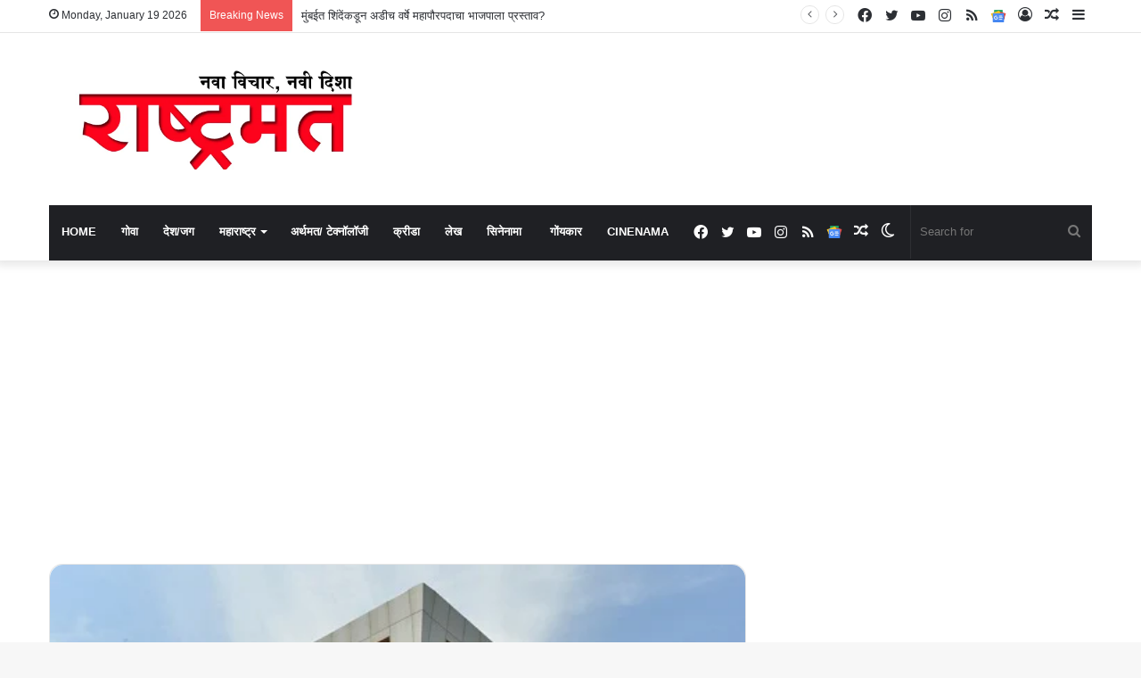

--- FILE ---
content_type: text/html; charset=UTF-8
request_url: https://rashtramat.com/satara-co-operative-society-corruption-news/
body_size: 96328
content:
<!DOCTYPE html>
<html lang="en-US" class="" data-skin="light" prefix="og: https://ogp.me/ns#">
<head>
	<meta charset="UTF-8" />
	<link rel="profile" href="http://gmpg.org/xfn/11" />
			<script type="text/javascript">try{if("undefined"!=typeof localStorage){var tieSkin=localStorage.getItem("tie-skin"),html=document.getElementsByTagName("html")[0].classList,htmlSkin="light";if(html.contains("dark-skin")&&(htmlSkin="dark"),null!=tieSkin&&tieSkin!=htmlSkin){html.add("tie-skin-inverted");var tieSkinInverted=!0}"dark"==tieSkin?html.add("dark-skin"):"light"==tieSkin&&html.remove("dark-skin")}}catch(t){console.log(t)}</script>
		
<!-- Search Engine Optimization by Rank Math - https://rankmath.com/ -->
<title>&#039;दुबार पीक कर्ज घोटाळ्यातील एकाला ही सोडणार नाही&#039; &#045; Rashtramat</title>
<meta name="description" content="सातारा (महेश पवार):"/>
<meta name="robots" content="follow, index, max-snippet:-1, max-video-preview:-1, max-image-preview:large"/>
<link rel="canonical" href="https://rashtramat.com/satara-co-operative-society-corruption-news/" />
<meta property="og:locale" content="en_US" />
<meta property="og:type" content="article" />
<meta property="og:title" content="&#039;दुबार पीक कर्ज घोटाळ्यातील एकाला ही सोडणार नाही&#039; &#045; Rashtramat" />
<meta property="og:description" content="सातारा (महेश पवार):" />
<meta property="og:url" content="https://rashtramat.com/satara-co-operative-society-corruption-news/" />
<meta property="og:site_name" content="Rashtramat" />
<meta property="article:publisher" content="https://www.facebook.com/rashtramat" />
<meta property="article:section" content="सातारा" />
<meta property="og:updated_time" content="2023-05-25T14:48:25+00:00" />
<meta property="og:image" content="https://rashtramat.com/wp-content/uploads/2023/02/BankBuilding.jpg" />
<meta property="og:image:secure_url" content="https://rashtramat.com/wp-content/uploads/2023/02/BankBuilding.jpg" />
<meta property="og:image:width" content="500" />
<meta property="og:image:height" content="323" />
<meta property="og:image:alt" content="satara bank" />
<meta property="og:image:type" content="image/jpeg" />
<meta property="article:published_time" content="2023-05-25T14:36:25+00:00" />
<meta property="article:modified_time" content="2023-05-25T14:48:25+00:00" />
<meta name="twitter:card" content="summary_large_image" />
<meta name="twitter:title" content="&#039;दुबार पीक कर्ज घोटाळ्यातील एकाला ही सोडणार नाही&#039; &#045; Rashtramat" />
<meta name="twitter:description" content="सातारा (महेश पवार):" />
<meta name="twitter:site" content="@Rashtramatnews" />
<meta name="twitter:creator" content="@Rashtramatnews" />
<meta name="twitter:image" content="https://rashtramat.com/wp-content/uploads/2023/02/BankBuilding.jpg" />
<meta name="twitter:label1" content="Written by" />
<meta name="twitter:data1" content="Team Rashtramat" />
<meta name="twitter:label2" content="Time to read" />
<meta name="twitter:data2" content="3 minutes" />
<script type="application/ld+json" class="rank-math-schema">{"@context":"https://schema.org","@graph":[{"@type":["NewsMediaOrganization","Organization"],"@id":"https://rashtramat.com/#organization","name":"Rashtramat","url":"https://rashtramat.com","sameAs":["https://www.facebook.com/rashtramat","https://twitter.com/Rashtramatnews","https://www.youtube.com/channel/UC6VS0bltthDKWVCZ47eLStw"]},{"@type":"WebSite","@id":"https://rashtramat.com/#website","url":"https://rashtramat.com","name":"Rashtramat","publisher":{"@id":"https://rashtramat.com/#organization"},"inLanguage":"en-US"},{"@type":"ImageObject","@id":"https://rashtramat.com/wp-content/uploads/2023/02/BankBuilding.jpg","url":"https://rashtramat.com/wp-content/uploads/2023/02/BankBuilding.jpg","width":"500","height":"323","caption":"satara bank","inLanguage":"en-US"},{"@type":"BreadcrumbList","@id":"https://rashtramat.com/satara-co-operative-society-corruption-news/#breadcrumb","itemListElement":[{"@type":"ListItem","position":"1","item":{"@id":"https://rashtramat.com","name":"Home"}},{"@type":"ListItem","position":"2","item":{"@id":"https://rashtramat.com/category/tie-maharashtra/tie-satara/","name":"\u0938\u093e\u0924\u093e\u0930\u093e"}},{"@type":"ListItem","position":"3","item":{"@id":"https://rashtramat.com/satara-co-operative-society-corruption-news/","name":"&#8216;\u0926\u0941\u092c\u093e\u0930 \u092a\u0940\u0915 \u0915\u0930\u094d\u091c \u0918\u094b\u091f\u093e\u0933\u094d\u092f\u093e\u0924\u0940\u0932 \u090f\u0915\u093e\u0932\u093e \u0939\u0940 \u0938\u094b\u0921\u0923\u093e\u0930 \u0928\u093e\u0939\u0940&#8217;"}}]},{"@type":"WebPage","@id":"https://rashtramat.com/satara-co-operative-society-corruption-news/#webpage","url":"https://rashtramat.com/satara-co-operative-society-corruption-news/","name":"&#039;\u0926\u0941\u092c\u093e\u0930 \u092a\u0940\u0915 \u0915\u0930\u094d\u091c \u0918\u094b\u091f\u093e\u0933\u094d\u092f\u093e\u0924\u0940\u0932 \u090f\u0915\u093e\u0932\u093e \u0939\u0940 \u0938\u094b\u0921\u0923\u093e\u0930 \u0928\u093e\u0939\u0940&#039; &#045; Rashtramat","datePublished":"2023-05-25T14:36:25+00:00","dateModified":"2023-05-25T14:48:25+00:00","isPartOf":{"@id":"https://rashtramat.com/#website"},"primaryImageOfPage":{"@id":"https://rashtramat.com/wp-content/uploads/2023/02/BankBuilding.jpg"},"inLanguage":"en-US","breadcrumb":{"@id":"https://rashtramat.com/satara-co-operative-society-corruption-news/#breadcrumb"}},{"@type":"Person","@id":"https://rashtramat.com/author/admin/","name":"Team Rashtramat","url":"https://rashtramat.com/author/admin/","image":{"@type":"ImageObject","@id":"https://secure.gravatar.com/avatar/ddf681f7232b473dd781f549511368c96d5101b52fa2fa251254c017efb5bddb?s=96&amp;d=mm&amp;r=g","url":"https://secure.gravatar.com/avatar/ddf681f7232b473dd781f549511368c96d5101b52fa2fa251254c017efb5bddb?s=96&amp;d=mm&amp;r=g","caption":"Team Rashtramat","inLanguage":"en-US"},"worksFor":{"@id":"https://rashtramat.com/#organization"}},{"@type":"NewsArticle","headline":"&#039;\u0926\u0941\u092c\u093e\u0930 \u092a\u0940\u0915 \u0915\u0930\u094d\u091c \u0918\u094b\u091f\u093e\u0933\u094d\u092f\u093e\u0924\u0940\u0932 \u090f\u0915\u093e\u0932\u093e \u0939\u0940 \u0938\u094b\u0921\u0923\u093e\u0930 \u0928\u093e\u0939\u0940&#039; &#045; Rashtramat","datePublished":"2023-05-25T14:36:25+00:00","dateModified":"2023-05-25T14:48:25+00:00","articleSection":"\u0938\u093e\u0924\u093e\u0930\u093e","author":{"@id":"https://rashtramat.com/author/admin/","name":"Team Rashtramat"},"publisher":{"@id":"https://rashtramat.com/#organization"},"description":"\u0938\u093e\u0924\u093e\u0930\u093e (\u092e\u0939\u0947\u0936 \u092a\u0935\u093e\u0930):","name":"&#039;\u0926\u0941\u092c\u093e\u0930 \u092a\u0940\u0915 \u0915\u0930\u094d\u091c \u0918\u094b\u091f\u093e\u0933\u094d\u092f\u093e\u0924\u0940\u0932 \u090f\u0915\u093e\u0932\u093e \u0939\u0940 \u0938\u094b\u0921\u0923\u093e\u0930 \u0928\u093e\u0939\u0940&#039; &#045; Rashtramat","@id":"https://rashtramat.com/satara-co-operative-society-corruption-news/#richSnippet","isPartOf":{"@id":"https://rashtramat.com/satara-co-operative-society-corruption-news/#webpage"},"image":{"@id":"https://rashtramat.com/wp-content/uploads/2023/02/BankBuilding.jpg"},"inLanguage":"en-US","mainEntityOfPage":{"@id":"https://rashtramat.com/satara-co-operative-society-corruption-news/#webpage"}}]}</script>
<!-- /Rank Math WordPress SEO plugin -->

<link rel='dns-prefetch' href='//www.googletagmanager.com' />
<link rel='dns-prefetch' href='//pagead2.googlesyndication.com' />
<link rel='dns-prefetch' href='//fundingchoicesmessages.google.com' />
<link rel="alternate" type="application/rss+xml" title="Rashtramat &raquo; Feed" href="https://rashtramat.com/feed/" />
<link rel="alternate" type="application/rss+xml" title="Rashtramat &raquo; Comments Feed" href="https://rashtramat.com/comments/feed/" />
<link rel="alternate" type="application/rss+xml" title="Rashtramat &raquo; &#8216;दुबार पीक कर्ज घोटाळ्यातील एकाला ही सोडणार नाही&#8217; Comments Feed" href="https://rashtramat.com/satara-co-operative-society-corruption-news/feed/" />
<link rel="alternate" title="oEmbed (JSON)" type="application/json+oembed" href="https://rashtramat.com/wp-json/oembed/1.0/embed?url=https%3A%2F%2Frashtramat.com%2Fsatara-co-operative-society-corruption-news%2F" />
<link rel="alternate" title="oEmbed (XML)" type="text/xml+oembed" href="https://rashtramat.com/wp-json/oembed/1.0/embed?url=https%3A%2F%2Frashtramat.com%2Fsatara-co-operative-society-corruption-news%2F&#038;format=xml" />
<link rel="alternate" type="application/rss+xml" title="Rashtramat &raquo; Stories Feed" href="https://rashtramat.com/web-stories/feed/">		<!-- This site uses the Google Analytics by MonsterInsights plugin v9.11.1 - Using Analytics tracking - https://www.monsterinsights.com/ -->
							<script src="//www.googletagmanager.com/gtag/js?id=G-122XM7LWS7"  data-cfasync="false" data-wpfc-render="false" type="text/javascript" async></script>
			<script data-cfasync="false" data-wpfc-render="false" type="text/javascript">
				var mi_version = '9.11.1';
				var mi_track_user = true;
				var mi_no_track_reason = '';
								var MonsterInsightsDefaultLocations = {"page_location":"https:\/\/rashtramat.com\/satara-co-operative-society-corruption-news\/"};
								if ( typeof MonsterInsightsPrivacyGuardFilter === 'function' ) {
					var MonsterInsightsLocations = (typeof MonsterInsightsExcludeQuery === 'object') ? MonsterInsightsPrivacyGuardFilter( MonsterInsightsExcludeQuery ) : MonsterInsightsPrivacyGuardFilter( MonsterInsightsDefaultLocations );
				} else {
					var MonsterInsightsLocations = (typeof MonsterInsightsExcludeQuery === 'object') ? MonsterInsightsExcludeQuery : MonsterInsightsDefaultLocations;
				}

								var disableStrs = [
										'ga-disable-G-122XM7LWS7',
									];

				/* Function to detect opted out users */
				function __gtagTrackerIsOptedOut() {
					for (var index = 0; index < disableStrs.length; index++) {
						if (document.cookie.indexOf(disableStrs[index] + '=true') > -1) {
							return true;
						}
					}

					return false;
				}

				/* Disable tracking if the opt-out cookie exists. */
				if (__gtagTrackerIsOptedOut()) {
					for (var index = 0; index < disableStrs.length; index++) {
						window[disableStrs[index]] = true;
					}
				}

				/* Opt-out function */
				function __gtagTrackerOptout() {
					for (var index = 0; index < disableStrs.length; index++) {
						document.cookie = disableStrs[index] + '=true; expires=Thu, 31 Dec 2099 23:59:59 UTC; path=/';
						window[disableStrs[index]] = true;
					}
				}

				if ('undefined' === typeof gaOptout) {
					function gaOptout() {
						__gtagTrackerOptout();
					}
				}
								window.dataLayer = window.dataLayer || [];

				window.MonsterInsightsDualTracker = {
					helpers: {},
					trackers: {},
				};
				if (mi_track_user) {
					function __gtagDataLayer() {
						dataLayer.push(arguments);
					}

					function __gtagTracker(type, name, parameters) {
						if (!parameters) {
							parameters = {};
						}

						if (parameters.send_to) {
							__gtagDataLayer.apply(null, arguments);
							return;
						}

						if (type === 'event') {
														parameters.send_to = monsterinsights_frontend.v4_id;
							var hookName = name;
							if (typeof parameters['event_category'] !== 'undefined') {
								hookName = parameters['event_category'] + ':' + name;
							}

							if (typeof MonsterInsightsDualTracker.trackers[hookName] !== 'undefined') {
								MonsterInsightsDualTracker.trackers[hookName](parameters);
							} else {
								__gtagDataLayer('event', name, parameters);
							}
							
						} else {
							__gtagDataLayer.apply(null, arguments);
						}
					}

					__gtagTracker('js', new Date());
					__gtagTracker('set', {
						'developer_id.dZGIzZG': true,
											});
					if ( MonsterInsightsLocations.page_location ) {
						__gtagTracker('set', MonsterInsightsLocations);
					}
										__gtagTracker('config', 'G-122XM7LWS7', {"forceSSL":"true","link_attribution":"true"} );
										window.gtag = __gtagTracker;										(function () {
						/* https://developers.google.com/analytics/devguides/collection/analyticsjs/ */
						/* ga and __gaTracker compatibility shim. */
						var noopfn = function () {
							return null;
						};
						var newtracker = function () {
							return new Tracker();
						};
						var Tracker = function () {
							return null;
						};
						var p = Tracker.prototype;
						p.get = noopfn;
						p.set = noopfn;
						p.send = function () {
							var args = Array.prototype.slice.call(arguments);
							args.unshift('send');
							__gaTracker.apply(null, args);
						};
						var __gaTracker = function () {
							var len = arguments.length;
							if (len === 0) {
								return;
							}
							var f = arguments[len - 1];
							if (typeof f !== 'object' || f === null || typeof f.hitCallback !== 'function') {
								if ('send' === arguments[0]) {
									var hitConverted, hitObject = false, action;
									if ('event' === arguments[1]) {
										if ('undefined' !== typeof arguments[3]) {
											hitObject = {
												'eventAction': arguments[3],
												'eventCategory': arguments[2],
												'eventLabel': arguments[4],
												'value': arguments[5] ? arguments[5] : 1,
											}
										}
									}
									if ('pageview' === arguments[1]) {
										if ('undefined' !== typeof arguments[2]) {
											hitObject = {
												'eventAction': 'page_view',
												'page_path': arguments[2],
											}
										}
									}
									if (typeof arguments[2] === 'object') {
										hitObject = arguments[2];
									}
									if (typeof arguments[5] === 'object') {
										Object.assign(hitObject, arguments[5]);
									}
									if ('undefined' !== typeof arguments[1].hitType) {
										hitObject = arguments[1];
										if ('pageview' === hitObject.hitType) {
											hitObject.eventAction = 'page_view';
										}
									}
									if (hitObject) {
										action = 'timing' === arguments[1].hitType ? 'timing_complete' : hitObject.eventAction;
										hitConverted = mapArgs(hitObject);
										__gtagTracker('event', action, hitConverted);
									}
								}
								return;
							}

							function mapArgs(args) {
								var arg, hit = {};
								var gaMap = {
									'eventCategory': 'event_category',
									'eventAction': 'event_action',
									'eventLabel': 'event_label',
									'eventValue': 'event_value',
									'nonInteraction': 'non_interaction',
									'timingCategory': 'event_category',
									'timingVar': 'name',
									'timingValue': 'value',
									'timingLabel': 'event_label',
									'page': 'page_path',
									'location': 'page_location',
									'title': 'page_title',
									'referrer' : 'page_referrer',
								};
								for (arg in args) {
																		if (!(!args.hasOwnProperty(arg) || !gaMap.hasOwnProperty(arg))) {
										hit[gaMap[arg]] = args[arg];
									} else {
										hit[arg] = args[arg];
									}
								}
								return hit;
							}

							try {
								f.hitCallback();
							} catch (ex) {
							}
						};
						__gaTracker.create = newtracker;
						__gaTracker.getByName = newtracker;
						__gaTracker.getAll = function () {
							return [];
						};
						__gaTracker.remove = noopfn;
						__gaTracker.loaded = true;
						window['__gaTracker'] = __gaTracker;
					})();
									} else {
										console.log("");
					(function () {
						function __gtagTracker() {
							return null;
						}

						window['__gtagTracker'] = __gtagTracker;
						window['gtag'] = __gtagTracker;
					})();
									}
			</script>
							<!-- / Google Analytics by MonsterInsights -->
		<style id='wp-img-auto-sizes-contain-inline-css' type='text/css'>
img:is([sizes=auto i],[sizes^="auto," i]){contain-intrinsic-size:3000px 1500px}
/*# sourceURL=wp-img-auto-sizes-contain-inline-css */
</style>

<style id='wp-emoji-styles-inline-css' type='text/css'>

	img.wp-smiley, img.emoji {
		display: inline !important;
		border: none !important;
		box-shadow: none !important;
		height: 1em !important;
		width: 1em !important;
		margin: 0 0.07em !important;
		vertical-align: -0.1em !important;
		background: none !important;
		padding: 0 !important;
	}
/*# sourceURL=wp-emoji-styles-inline-css */
</style>
<link rel='stylesheet' id='wp-block-library-css' href='https://rashtramat.com/wp-includes/css/dist/block-library/style.min.css?ver=6.9' type='text/css' media='all' />
<style id='wp-block-paragraph-inline-css' type='text/css'>
.is-small-text{font-size:.875em}.is-regular-text{font-size:1em}.is-large-text{font-size:2.25em}.is-larger-text{font-size:3em}.has-drop-cap:not(:focus):first-letter{float:left;font-size:8.4em;font-style:normal;font-weight:100;line-height:.68;margin:.05em .1em 0 0;text-transform:uppercase}body.rtl .has-drop-cap:not(:focus):first-letter{float:none;margin-left:.1em}p.has-drop-cap.has-background{overflow:hidden}:root :where(p.has-background){padding:1.25em 2.375em}:where(p.has-text-color:not(.has-link-color)) a{color:inherit}p.has-text-align-left[style*="writing-mode:vertical-lr"],p.has-text-align-right[style*="writing-mode:vertical-rl"]{rotate:180deg}
/*# sourceURL=https://rashtramat.com/wp-includes/blocks/paragraph/style.min.css */
</style>
<style id='global-styles-inline-css' type='text/css'>
:root{--wp--preset--aspect-ratio--square: 1;--wp--preset--aspect-ratio--4-3: 4/3;--wp--preset--aspect-ratio--3-4: 3/4;--wp--preset--aspect-ratio--3-2: 3/2;--wp--preset--aspect-ratio--2-3: 2/3;--wp--preset--aspect-ratio--16-9: 16/9;--wp--preset--aspect-ratio--9-16: 9/16;--wp--preset--color--black: #000000;--wp--preset--color--cyan-bluish-gray: #abb8c3;--wp--preset--color--white: #ffffff;--wp--preset--color--pale-pink: #f78da7;--wp--preset--color--vivid-red: #cf2e2e;--wp--preset--color--luminous-vivid-orange: #ff6900;--wp--preset--color--luminous-vivid-amber: #fcb900;--wp--preset--color--light-green-cyan: #7bdcb5;--wp--preset--color--vivid-green-cyan: #00d084;--wp--preset--color--pale-cyan-blue: #8ed1fc;--wp--preset--color--vivid-cyan-blue: #0693e3;--wp--preset--color--vivid-purple: #9b51e0;--wp--preset--gradient--vivid-cyan-blue-to-vivid-purple: linear-gradient(135deg,rgb(6,147,227) 0%,rgb(155,81,224) 100%);--wp--preset--gradient--light-green-cyan-to-vivid-green-cyan: linear-gradient(135deg,rgb(122,220,180) 0%,rgb(0,208,130) 100%);--wp--preset--gradient--luminous-vivid-amber-to-luminous-vivid-orange: linear-gradient(135deg,rgb(252,185,0) 0%,rgb(255,105,0) 100%);--wp--preset--gradient--luminous-vivid-orange-to-vivid-red: linear-gradient(135deg,rgb(255,105,0) 0%,rgb(207,46,46) 100%);--wp--preset--gradient--very-light-gray-to-cyan-bluish-gray: linear-gradient(135deg,rgb(238,238,238) 0%,rgb(169,184,195) 100%);--wp--preset--gradient--cool-to-warm-spectrum: linear-gradient(135deg,rgb(74,234,220) 0%,rgb(151,120,209) 20%,rgb(207,42,186) 40%,rgb(238,44,130) 60%,rgb(251,105,98) 80%,rgb(254,248,76) 100%);--wp--preset--gradient--blush-light-purple: linear-gradient(135deg,rgb(255,206,236) 0%,rgb(152,150,240) 100%);--wp--preset--gradient--blush-bordeaux: linear-gradient(135deg,rgb(254,205,165) 0%,rgb(254,45,45) 50%,rgb(107,0,62) 100%);--wp--preset--gradient--luminous-dusk: linear-gradient(135deg,rgb(255,203,112) 0%,rgb(199,81,192) 50%,rgb(65,88,208) 100%);--wp--preset--gradient--pale-ocean: linear-gradient(135deg,rgb(255,245,203) 0%,rgb(182,227,212) 50%,rgb(51,167,181) 100%);--wp--preset--gradient--electric-grass: linear-gradient(135deg,rgb(202,248,128) 0%,rgb(113,206,126) 100%);--wp--preset--gradient--midnight: linear-gradient(135deg,rgb(2,3,129) 0%,rgb(40,116,252) 100%);--wp--preset--font-size--small: 13px;--wp--preset--font-size--medium: 20px;--wp--preset--font-size--large: 36px;--wp--preset--font-size--x-large: 42px;--wp--preset--spacing--20: 0.44rem;--wp--preset--spacing--30: 0.67rem;--wp--preset--spacing--40: 1rem;--wp--preset--spacing--50: 1.5rem;--wp--preset--spacing--60: 2.25rem;--wp--preset--spacing--70: 3.38rem;--wp--preset--spacing--80: 5.06rem;--wp--preset--shadow--natural: 6px 6px 9px rgba(0, 0, 0, 0.2);--wp--preset--shadow--deep: 12px 12px 50px rgba(0, 0, 0, 0.4);--wp--preset--shadow--sharp: 6px 6px 0px rgba(0, 0, 0, 0.2);--wp--preset--shadow--outlined: 6px 6px 0px -3px rgb(255, 255, 255), 6px 6px rgb(0, 0, 0);--wp--preset--shadow--crisp: 6px 6px 0px rgb(0, 0, 0);}:where(.is-layout-flex){gap: 0.5em;}:where(.is-layout-grid){gap: 0.5em;}body .is-layout-flex{display: flex;}.is-layout-flex{flex-wrap: wrap;align-items: center;}.is-layout-flex > :is(*, div){margin: 0;}body .is-layout-grid{display: grid;}.is-layout-grid > :is(*, div){margin: 0;}:where(.wp-block-columns.is-layout-flex){gap: 2em;}:where(.wp-block-columns.is-layout-grid){gap: 2em;}:where(.wp-block-post-template.is-layout-flex){gap: 1.25em;}:where(.wp-block-post-template.is-layout-grid){gap: 1.25em;}.has-black-color{color: var(--wp--preset--color--black) !important;}.has-cyan-bluish-gray-color{color: var(--wp--preset--color--cyan-bluish-gray) !important;}.has-white-color{color: var(--wp--preset--color--white) !important;}.has-pale-pink-color{color: var(--wp--preset--color--pale-pink) !important;}.has-vivid-red-color{color: var(--wp--preset--color--vivid-red) !important;}.has-luminous-vivid-orange-color{color: var(--wp--preset--color--luminous-vivid-orange) !important;}.has-luminous-vivid-amber-color{color: var(--wp--preset--color--luminous-vivid-amber) !important;}.has-light-green-cyan-color{color: var(--wp--preset--color--light-green-cyan) !important;}.has-vivid-green-cyan-color{color: var(--wp--preset--color--vivid-green-cyan) !important;}.has-pale-cyan-blue-color{color: var(--wp--preset--color--pale-cyan-blue) !important;}.has-vivid-cyan-blue-color{color: var(--wp--preset--color--vivid-cyan-blue) !important;}.has-vivid-purple-color{color: var(--wp--preset--color--vivid-purple) !important;}.has-black-background-color{background-color: var(--wp--preset--color--black) !important;}.has-cyan-bluish-gray-background-color{background-color: var(--wp--preset--color--cyan-bluish-gray) !important;}.has-white-background-color{background-color: var(--wp--preset--color--white) !important;}.has-pale-pink-background-color{background-color: var(--wp--preset--color--pale-pink) !important;}.has-vivid-red-background-color{background-color: var(--wp--preset--color--vivid-red) !important;}.has-luminous-vivid-orange-background-color{background-color: var(--wp--preset--color--luminous-vivid-orange) !important;}.has-luminous-vivid-amber-background-color{background-color: var(--wp--preset--color--luminous-vivid-amber) !important;}.has-light-green-cyan-background-color{background-color: var(--wp--preset--color--light-green-cyan) !important;}.has-vivid-green-cyan-background-color{background-color: var(--wp--preset--color--vivid-green-cyan) !important;}.has-pale-cyan-blue-background-color{background-color: var(--wp--preset--color--pale-cyan-blue) !important;}.has-vivid-cyan-blue-background-color{background-color: var(--wp--preset--color--vivid-cyan-blue) !important;}.has-vivid-purple-background-color{background-color: var(--wp--preset--color--vivid-purple) !important;}.has-black-border-color{border-color: var(--wp--preset--color--black) !important;}.has-cyan-bluish-gray-border-color{border-color: var(--wp--preset--color--cyan-bluish-gray) !important;}.has-white-border-color{border-color: var(--wp--preset--color--white) !important;}.has-pale-pink-border-color{border-color: var(--wp--preset--color--pale-pink) !important;}.has-vivid-red-border-color{border-color: var(--wp--preset--color--vivid-red) !important;}.has-luminous-vivid-orange-border-color{border-color: var(--wp--preset--color--luminous-vivid-orange) !important;}.has-luminous-vivid-amber-border-color{border-color: var(--wp--preset--color--luminous-vivid-amber) !important;}.has-light-green-cyan-border-color{border-color: var(--wp--preset--color--light-green-cyan) !important;}.has-vivid-green-cyan-border-color{border-color: var(--wp--preset--color--vivid-green-cyan) !important;}.has-pale-cyan-blue-border-color{border-color: var(--wp--preset--color--pale-cyan-blue) !important;}.has-vivid-cyan-blue-border-color{border-color: var(--wp--preset--color--vivid-cyan-blue) !important;}.has-vivid-purple-border-color{border-color: var(--wp--preset--color--vivid-purple) !important;}.has-vivid-cyan-blue-to-vivid-purple-gradient-background{background: var(--wp--preset--gradient--vivid-cyan-blue-to-vivid-purple) !important;}.has-light-green-cyan-to-vivid-green-cyan-gradient-background{background: var(--wp--preset--gradient--light-green-cyan-to-vivid-green-cyan) !important;}.has-luminous-vivid-amber-to-luminous-vivid-orange-gradient-background{background: var(--wp--preset--gradient--luminous-vivid-amber-to-luminous-vivid-orange) !important;}.has-luminous-vivid-orange-to-vivid-red-gradient-background{background: var(--wp--preset--gradient--luminous-vivid-orange-to-vivid-red) !important;}.has-very-light-gray-to-cyan-bluish-gray-gradient-background{background: var(--wp--preset--gradient--very-light-gray-to-cyan-bluish-gray) !important;}.has-cool-to-warm-spectrum-gradient-background{background: var(--wp--preset--gradient--cool-to-warm-spectrum) !important;}.has-blush-light-purple-gradient-background{background: var(--wp--preset--gradient--blush-light-purple) !important;}.has-blush-bordeaux-gradient-background{background: var(--wp--preset--gradient--blush-bordeaux) !important;}.has-luminous-dusk-gradient-background{background: var(--wp--preset--gradient--luminous-dusk) !important;}.has-pale-ocean-gradient-background{background: var(--wp--preset--gradient--pale-ocean) !important;}.has-electric-grass-gradient-background{background: var(--wp--preset--gradient--electric-grass) !important;}.has-midnight-gradient-background{background: var(--wp--preset--gradient--midnight) !important;}.has-small-font-size{font-size: var(--wp--preset--font-size--small) !important;}.has-medium-font-size{font-size: var(--wp--preset--font-size--medium) !important;}.has-large-font-size{font-size: var(--wp--preset--font-size--large) !important;}.has-x-large-font-size{font-size: var(--wp--preset--font-size--x-large) !important;}
/*# sourceURL=global-styles-inline-css */
</style>

<style id='classic-theme-styles-inline-css' type='text/css'>
/*! This file is auto-generated */
.wp-block-button__link{color:#fff;background-color:#32373c;border-radius:9999px;box-shadow:none;text-decoration:none;padding:calc(.667em + 2px) calc(1.333em + 2px);font-size:1.125em}.wp-block-file__button{background:#32373c;color:#fff;text-decoration:none}
/*# sourceURL=/wp-includes/css/classic-themes.min.css */
</style>
<link rel='stylesheet' id='protect-link-css-css' href='https://rashtramat.com/wp-content/plugins/wp-copy-protect-with-color-design/css/protect_style.css?ver=6.9' type='text/css' media='all' />
<link rel='stylesheet' id='tie-css-base-css' href='https://rashtramat.com/wp-content/themes/jannah/assets/css/base.min.css?ver=5.4.7' type='text/css' media='all' />
<link rel='stylesheet' id='tie-css-styles-css' href='https://rashtramat.com/wp-content/themes/jannah/assets/css/style.min.css?ver=5.4.7' type='text/css' media='all' />
<link rel='stylesheet' id='tie-css-widgets-css' href='https://rashtramat.com/wp-content/themes/jannah/assets/css/widgets.min.css?ver=5.4.7' type='text/css' media='all' />
<link rel='stylesheet' id='tie-css-helpers-css' href='https://rashtramat.com/wp-content/themes/jannah/assets/css/helpers.min.css?ver=5.4.7' type='text/css' media='all' />
<link rel='stylesheet' id='tie-fontawesome5-css' href='https://rashtramat.com/wp-content/themes/jannah/assets/css/fontawesome.css?ver=5.4.7' type='text/css' media='all' />
<link rel='stylesheet' id='tie-css-ilightbox-css' href='https://rashtramat.com/wp-content/themes/jannah/assets/ilightbox/dark-skin/skin.css?ver=5.4.7' type='text/css' media='all' />
<link rel='stylesheet' id='tie-css-shortcodes-css' href='https://rashtramat.com/wp-content/themes/jannah/assets/css/plugins/shortcodes.min.css?ver=5.4.7' type='text/css' media='all' />
<link rel='stylesheet' id='tie-css-single-css' href='https://rashtramat.com/wp-content/themes/jannah/assets/css/single.min.css?ver=5.4.7' type='text/css' media='all' />
<link rel='stylesheet' id='tie-css-print-css' href='https://rashtramat.com/wp-content/themes/jannah/assets/css/print.css?ver=5.4.7' type='text/css' media='print' />
<style id='tie-css-print-inline-css' type='text/css'>
.wf-active .logo-text,.wf-active h1,.wf-active h2,.wf-active h3,.wf-active h4,.wf-active h5,.wf-active h6,.wf-active .the-subtitle{font-family: 'Poppins';}#main-nav .main-menu > ul > li > a{text-transform: uppercase;}.brand-title,a:hover,.tie-popup-search-submit,#logo.text-logo a,.theme-header nav .components #search-submit:hover,.theme-header .header-nav .components > li:hover > a,.theme-header .header-nav .components li a:hover,.main-menu ul.cats-vertical li a.is-active,.main-menu ul.cats-vertical li a:hover,.main-nav li.mega-menu .post-meta a:hover,.main-nav li.mega-menu .post-box-title a:hover,.search-in-main-nav.autocomplete-suggestions a:hover,#main-nav .menu ul:not(.cats-horizontal) li:hover > a,#main-nav .menu ul li.current-menu-item:not(.mega-link-column) > a,.top-nav .menu li:hover > a,.top-nav .menu > .tie-current-menu > a,.search-in-top-nav.autocomplete-suggestions .post-title a:hover,div.mag-box .mag-box-options .mag-box-filter-links a.active,.mag-box-filter-links .flexMenu-viewMore:hover > a,.stars-rating-active,body .tabs.tabs .active > a,.video-play-icon,.spinner-circle:after,#go-to-content:hover,.comment-list .comment-author .fn,.commentlist .comment-author .fn,blockquote::before,blockquote cite,blockquote.quote-simple p,.multiple-post-pages a:hover,#story-index li .is-current,.latest-tweets-widget .twitter-icon-wrap span,.wide-slider-nav-wrapper .slide,.wide-next-prev-slider-wrapper .tie-slider-nav li:hover span,.review-final-score h3,#mobile-menu-icon:hover .menu-text,body .entry a,.dark-skin body .entry a,.entry .post-bottom-meta a:hover,.comment-list .comment-content a,q a,blockquote a,.widget.tie-weather-widget .icon-basecloud-bg:after,.site-footer a:hover,.site-footer .stars-rating-active,.site-footer .twitter-icon-wrap span,.site-info a:hover{color: #2ecc71;}#instagram-link a:hover{color: #2ecc71 !important;border-color: #2ecc71 !important;}[type='submit'],.button,.generic-button a,.generic-button button,.theme-header .header-nav .comp-sub-menu a.button.guest-btn:hover,.theme-header .header-nav .comp-sub-menu a.checkout-button,nav.main-nav .menu > li.tie-current-menu > a,nav.main-nav .menu > li:hover > a,.main-menu .mega-links-head:after,.main-nav .mega-menu.mega-cat .cats-horizontal li a.is-active,#mobile-menu-icon:hover .nav-icon,#mobile-menu-icon:hover .nav-icon:before,#mobile-menu-icon:hover .nav-icon:after,.search-in-main-nav.autocomplete-suggestions a.button,.search-in-top-nav.autocomplete-suggestions a.button,.spinner > div,.post-cat,.pages-numbers li.current span,.multiple-post-pages > span,#tie-wrapper .mejs-container .mejs-controls,.mag-box-filter-links a:hover,.slider-arrow-nav a:not(.pagination-disabled):hover,.comment-list .reply a:hover,.commentlist .reply a:hover,#reading-position-indicator,#story-index-icon,.videos-block .playlist-title,.review-percentage .review-item span span,.tie-slick-dots li.slick-active button,.tie-slick-dots li button:hover,.digital-rating-static,.timeline-widget li a:hover .date:before,#wp-calendar #today,.posts-list-counter li.widget-post-list:before,.cat-counter a + span,.tie-slider-nav li span:hover,.fullwidth-area .widget_tag_cloud .tagcloud a:hover,.magazine2:not(.block-head-4) .dark-widgetized-area ul.tabs a:hover,.magazine2:not(.block-head-4) .dark-widgetized-area ul.tabs .active a,.magazine1 .dark-widgetized-area ul.tabs a:hover,.magazine1 .dark-widgetized-area ul.tabs .active a,.block-head-4.magazine2 .dark-widgetized-area .tabs.tabs .active a,.block-head-4.magazine2 .dark-widgetized-area .tabs > .active a:before,.block-head-4.magazine2 .dark-widgetized-area .tabs > .active a:after,.demo_store,.demo #logo:after,.demo #sticky-logo:after,.widget.tie-weather-widget,span.video-close-btn:hover,#go-to-top,.latest-tweets-widget .slider-links .button:not(:hover){background-color: #2ecc71;color: #FFFFFF;}.tie-weather-widget .widget-title .the-subtitle,.block-head-4.magazine2 #footer .tabs .active a:hover{color: #FFFFFF;}pre,code,.pages-numbers li.current span,.theme-header .header-nav .comp-sub-menu a.button.guest-btn:hover,.multiple-post-pages > span,.post-content-slideshow .tie-slider-nav li span:hover,#tie-body .tie-slider-nav li > span:hover,.slider-arrow-nav a:not(.pagination-disabled):hover,.main-nav .mega-menu.mega-cat .cats-horizontal li a.is-active,.main-nav .mega-menu.mega-cat .cats-horizontal li a:hover,.main-menu .menu > li > .menu-sub-content{border-color: #2ecc71;}.main-menu .menu > li.tie-current-menu{border-bottom-color: #2ecc71;}.top-nav .menu li.tie-current-menu > a:before,.top-nav .menu li.menu-item-has-children:hover > a:before{border-top-color: #2ecc71;}.main-nav .main-menu .menu > li.tie-current-menu > a:before,.main-nav .main-menu .menu > li:hover > a:before{border-top-color: #FFFFFF;}header.main-nav-light .main-nav .menu-item-has-children li:hover > a:before,header.main-nav-light .main-nav .mega-menu li:hover > a:before{border-left-color: #2ecc71;}.rtl header.main-nav-light .main-nav .menu-item-has-children li:hover > a:before,.rtl header.main-nav-light .main-nav .mega-menu li:hover > a:before{border-right-color: #2ecc71;border-left-color: transparent;}.top-nav ul.menu li .menu-item-has-children:hover > a:before{border-top-color: transparent;border-left-color: #2ecc71;}.rtl .top-nav ul.menu li .menu-item-has-children:hover > a:before{border-left-color: transparent;border-right-color: #2ecc71;}::-moz-selection{background-color: #2ecc71;color: #FFFFFF;}::selection{background-color: #2ecc71;color: #FFFFFF;}circle.circle_bar{stroke: #2ecc71;}#reading-position-indicator{box-shadow: 0 0 10px rgba( 46,204,113,0.7);}#logo.text-logo a:hover,body .entry a:hover,.dark-skin body .entry a:hover,.comment-list .comment-content a:hover,.block-head-4.magazine2 .site-footer .tabs li a:hover,q a:hover,blockquote a:hover{color: #009a3f;}.button:hover,input[type='submit']:hover,.generic-button a:hover,.generic-button button:hover,a.post-cat:hover,.site-footer .button:hover,.site-footer [type='submit']:hover,.search-in-main-nav.autocomplete-suggestions a.button:hover,.search-in-top-nav.autocomplete-suggestions a.button:hover,.theme-header .header-nav .comp-sub-menu a.checkout-button:hover{background-color: #009a3f;color: #FFFFFF;}.theme-header .header-nav .comp-sub-menu a.checkout-button:not(:hover),body .entry a.button{color: #FFFFFF;}#story-index.is-compact .story-index-content{background-color: #2ecc71;}#story-index.is-compact .story-index-content a,#story-index.is-compact .story-index-content .is-current{color: #FFFFFF;}#tie-body .mag-box-title h3 a,#tie-body .block-more-button{color: #2ecc71;}#tie-body .mag-box-title h3 a:hover,#tie-body .block-more-button:hover{color: #009a3f;}#tie-body .mag-box-title{color: #2ecc71;}#tie-body .mag-box-title:before{border-top-color: #2ecc71;}#tie-body .mag-box-title:after,#tie-body #footer .widget-title:after{background-color: #2ecc71;}.brand-title,a:hover,.tie-popup-search-submit,#logo.text-logo a,.theme-header nav .components #search-submit:hover,.theme-header .header-nav .components > li:hover > a,.theme-header .header-nav .components li a:hover,.main-menu ul.cats-vertical li a.is-active,.main-menu ul.cats-vertical li a:hover,.main-nav li.mega-menu .post-meta a:hover,.main-nav li.mega-menu .post-box-title a:hover,.search-in-main-nav.autocomplete-suggestions a:hover,#main-nav .menu ul:not(.cats-horizontal) li:hover > a,#main-nav .menu ul li.current-menu-item:not(.mega-link-column) > a,.top-nav .menu li:hover > a,.top-nav .menu > .tie-current-menu > a,.search-in-top-nav.autocomplete-suggestions .post-title a:hover,div.mag-box .mag-box-options .mag-box-filter-links a.active,.mag-box-filter-links .flexMenu-viewMore:hover > a,.stars-rating-active,body .tabs.tabs .active > a,.video-play-icon,.spinner-circle:after,#go-to-content:hover,.comment-list .comment-author .fn,.commentlist .comment-author .fn,blockquote::before,blockquote cite,blockquote.quote-simple p,.multiple-post-pages a:hover,#story-index li .is-current,.latest-tweets-widget .twitter-icon-wrap span,.wide-slider-nav-wrapper .slide,.wide-next-prev-slider-wrapper .tie-slider-nav li:hover span,.review-final-score h3,#mobile-menu-icon:hover .menu-text,body .entry a,.dark-skin body .entry a,.entry .post-bottom-meta a:hover,.comment-list .comment-content a,q a,blockquote a,.widget.tie-weather-widget .icon-basecloud-bg:after,.site-footer a:hover,.site-footer .stars-rating-active,.site-footer .twitter-icon-wrap span,.site-info a:hover{color: #2ecc71;}#instagram-link a:hover{color: #2ecc71 !important;border-color: #2ecc71 !important;}[type='submit'],.button,.generic-button a,.generic-button button,.theme-header .header-nav .comp-sub-menu a.button.guest-btn:hover,.theme-header .header-nav .comp-sub-menu a.checkout-button,nav.main-nav .menu > li.tie-current-menu > a,nav.main-nav .menu > li:hover > a,.main-menu .mega-links-head:after,.main-nav .mega-menu.mega-cat .cats-horizontal li a.is-active,#mobile-menu-icon:hover .nav-icon,#mobile-menu-icon:hover .nav-icon:before,#mobile-menu-icon:hover .nav-icon:after,.search-in-main-nav.autocomplete-suggestions a.button,.search-in-top-nav.autocomplete-suggestions a.button,.spinner > div,.post-cat,.pages-numbers li.current span,.multiple-post-pages > span,#tie-wrapper .mejs-container .mejs-controls,.mag-box-filter-links a:hover,.slider-arrow-nav a:not(.pagination-disabled):hover,.comment-list .reply a:hover,.commentlist .reply a:hover,#reading-position-indicator,#story-index-icon,.videos-block .playlist-title,.review-percentage .review-item span span,.tie-slick-dots li.slick-active button,.tie-slick-dots li button:hover,.digital-rating-static,.timeline-widget li a:hover .date:before,#wp-calendar #today,.posts-list-counter li.widget-post-list:before,.cat-counter a + span,.tie-slider-nav li span:hover,.fullwidth-area .widget_tag_cloud .tagcloud a:hover,.magazine2:not(.block-head-4) .dark-widgetized-area ul.tabs a:hover,.magazine2:not(.block-head-4) .dark-widgetized-area ul.tabs .active a,.magazine1 .dark-widgetized-area ul.tabs a:hover,.magazine1 .dark-widgetized-area ul.tabs .active a,.block-head-4.magazine2 .dark-widgetized-area .tabs.tabs .active a,.block-head-4.magazine2 .dark-widgetized-area .tabs > .active a:before,.block-head-4.magazine2 .dark-widgetized-area .tabs > .active a:after,.demo_store,.demo #logo:after,.demo #sticky-logo:after,.widget.tie-weather-widget,span.video-close-btn:hover,#go-to-top,.latest-tweets-widget .slider-links .button:not(:hover){background-color: #2ecc71;color: #FFFFFF;}.tie-weather-widget .widget-title .the-subtitle,.block-head-4.magazine2 #footer .tabs .active a:hover{color: #FFFFFF;}pre,code,.pages-numbers li.current span,.theme-header .header-nav .comp-sub-menu a.button.guest-btn:hover,.multiple-post-pages > span,.post-content-slideshow .tie-slider-nav li span:hover,#tie-body .tie-slider-nav li > span:hover,.slider-arrow-nav a:not(.pagination-disabled):hover,.main-nav .mega-menu.mega-cat .cats-horizontal li a.is-active,.main-nav .mega-menu.mega-cat .cats-horizontal li a:hover,.main-menu .menu > li > .menu-sub-content{border-color: #2ecc71;}.main-menu .menu > li.tie-current-menu{border-bottom-color: #2ecc71;}.top-nav .menu li.tie-current-menu > a:before,.top-nav .menu li.menu-item-has-children:hover > a:before{border-top-color: #2ecc71;}.main-nav .main-menu .menu > li.tie-current-menu > a:before,.main-nav .main-menu .menu > li:hover > a:before{border-top-color: #FFFFFF;}header.main-nav-light .main-nav .menu-item-has-children li:hover > a:before,header.main-nav-light .main-nav .mega-menu li:hover > a:before{border-left-color: #2ecc71;}.rtl header.main-nav-light .main-nav .menu-item-has-children li:hover > a:before,.rtl header.main-nav-light .main-nav .mega-menu li:hover > a:before{border-right-color: #2ecc71;border-left-color: transparent;}.top-nav ul.menu li .menu-item-has-children:hover > a:before{border-top-color: transparent;border-left-color: #2ecc71;}.rtl .top-nav ul.menu li .menu-item-has-children:hover > a:before{border-left-color: transparent;border-right-color: #2ecc71;}::-moz-selection{background-color: #2ecc71;color: #FFFFFF;}::selection{background-color: #2ecc71;color: #FFFFFF;}circle.circle_bar{stroke: #2ecc71;}#reading-position-indicator{box-shadow: 0 0 10px rgba( 46,204,113,0.7);}#logo.text-logo a:hover,body .entry a:hover,.dark-skin body .entry a:hover,.comment-list .comment-content a:hover,.block-head-4.magazine2 .site-footer .tabs li a:hover,q a:hover,blockquote a:hover{color: #009a3f;}.button:hover,input[type='submit']:hover,.generic-button a:hover,.generic-button button:hover,a.post-cat:hover,.site-footer .button:hover,.site-footer [type='submit']:hover,.search-in-main-nav.autocomplete-suggestions a.button:hover,.search-in-top-nav.autocomplete-suggestions a.button:hover,.theme-header .header-nav .comp-sub-menu a.checkout-button:hover{background-color: #009a3f;color: #FFFFFF;}.theme-header .header-nav .comp-sub-menu a.checkout-button:not(:hover),body .entry a.button{color: #FFFFFF;}#story-index.is-compact .story-index-content{background-color: #2ecc71;}#story-index.is-compact .story-index-content a,#story-index.is-compact .story-index-content .is-current{color: #FFFFFF;}#tie-body .mag-box-title h3 a,#tie-body .block-more-button{color: #2ecc71;}#tie-body .mag-box-title h3 a:hover,#tie-body .block-more-button:hover{color: #009a3f;}#tie-body .mag-box-title{color: #2ecc71;}#tie-body .mag-box-title:before{border-top-color: #2ecc71;}#tie-body .mag-box-title:after,#tie-body #footer .widget-title:after{background-color: #2ecc71;}.social-icons-item .custom-link-1-social-icon{background-color: #333 !important;}.social-icons-item .custom-link-1-social-icon span{color: #333;}.social-icons-item .custom-link-1-social-icon.custom-social-img span.social-icon-img{background-image: url('https://rashtramat.com/wp-content/uploads/2023/02/Google_News_icon.png');}.tie-cat-2,.tie-cat-item-2 > span{background-color:#e67e22 !important;color:#FFFFFF !important;}.tie-cat-2:after{border-top-color:#e67e22 !important;}.tie-cat-2:hover{background-color:#c86004 !important;}.tie-cat-2:hover:after{border-top-color:#c86004 !important;}.tie-cat-10,.tie-cat-item-10 > span{background-color:#2ecc71 !important;color:#FFFFFF !important;}.tie-cat-10:after{border-top-color:#2ecc71 !important;}.tie-cat-10:hover{background-color:#10ae53 !important;}.tie-cat-10:hover:after{border-top-color:#10ae53 !important;}.tie-cat-14,.tie-cat-item-14 > span{background-color:#9b59b6 !important;color:#FFFFFF !important;}.tie-cat-14:after{border-top-color:#9b59b6 !important;}.tie-cat-14:hover{background-color:#7d3b98 !important;}.tie-cat-14:hover:after{border-top-color:#7d3b98 !important;}.tie-cat-15,.tie-cat-item-15 > span{background-color:#34495e !important;color:#FFFFFF !important;}.tie-cat-15:after{border-top-color:#34495e !important;}.tie-cat-15:hover{background-color:#162b40 !important;}.tie-cat-15:hover:after{border-top-color:#162b40 !important;}.tie-cat-18,.tie-cat-item-18 > span{background-color:#795548 !important;color:#FFFFFF !important;}.tie-cat-18:after{border-top-color:#795548 !important;}.tie-cat-18:hover{background-color:#5b372a !important;}.tie-cat-18:hover:after{border-top-color:#5b372a !important;}.tie-cat-19,.tie-cat-item-19 > span{background-color:#4CAF50 !important;color:#FFFFFF !important;}.tie-cat-19:after{border-top-color:#4CAF50 !important;}.tie-cat-19:hover{background-color:#2e9132 !important;}.tie-cat-19:hover:after{border-top-color:#2e9132 !important;}@media (max-width: 991px){.side-aside.dark-skin{background: #2f88d6;background: -webkit-linear-gradient(135deg,#5933a2,#2f88d6 );background: -moz-linear-gradient(135deg,#5933a2,#2f88d6 );background: -o-linear-gradient(135deg,#5933a2,#2f88d6 );background: linear-gradient(135deg,#2f88d6,#5933a2 );}}body a.go-to-top-button,body .more-link,body .button,body [type='submit'],body .generic-button a,body .generic-button button,body textarea,body input:not([type='checkbox']):not([type='radio']),body .mag-box .breaking,body .social-icons-widget .social-icons-item .social-link,body .widget_product_tag_cloud a,body .widget_tag_cloud a,body .post-tags a,body .widget_layered_nav_filters a,body .post-bottom-meta-title,body .post-bottom-meta a,body .post-cat,body .more-link,body .show-more-button,body #instagram-link.is-expanded .follow-button,body .cat-counter a + span,body .mag-box-options .slider-arrow-nav a,body .main-menu .cats-horizontal li a,body #instagram-link.is-compact,body .pages-numbers a,body .pages-nav-item,body .bp-pagination-links .page-numbers,body .fullwidth-area .widget_tag_cloud .tagcloud a,body .header-layout-1 #main-nav .components #search-input,body ul.breaking-news-nav li.jnt-prev,body ul.breaking-news-nav li.jnt-next{border-radius: 35px;}body .mag-box ul.breaking-news-nav li{border: 0 !important;}body #instagram-link.is-compact{padding-right: 40px;padding-left: 40px;}body .post-bottom-meta-title,body .post-bottom-meta a,body .post-cat,body .more-link{padding-right: 15px;padding-left: 15px;}body #masonry-grid .container-wrapper .post-thumb img{border-radius: 0px;}body .video-thumbnail,body .review-item,body .review-summary,body .user-rate-wrap,body textarea,body input,body select{border-radius: 5px;}body .post-content-slideshow,body #tie-read-next,body .prev-next-post-nav .post-thumb,body .post-thumb img,body .container-wrapper,body .tie-popup-container .container-wrapper,body .widget,body .grid-slider-wrapper .grid-item,body .slider-vertical-navigation .slide,body .boxed-slider:not(.grid-slider-wrapper) .slide,body .buddypress-wrap .activity-list .load-more a,body .buddypress-wrap .activity-list .load-newest a,body .woocommerce .products .product .product-img img,body .woocommerce .products .product .product-img,body .woocommerce .woocommerce-tabs,body .woocommerce div.product .related.products,body .woocommerce div.product .up-sells.products,body .woocommerce .cart_totals,.woocommerce .cross-sells,body .big-thumb-left-box-inner,body .miscellaneous-box .posts-items li:first-child,body .single-big-img,body .masonry-with-spaces .container-wrapper .slide,body .news-gallery-items li .post-thumb,body .scroll-2-box .slide,.magazine1.archive:not(.bbpress) .entry-header-outer,.magazine1.search .entry-header-outer,.magazine1.archive:not(.bbpress) .mag-box .container-wrapper,.magazine1.search .mag-box .container-wrapper,body.magazine1 .entry-header-outer + .mag-box,body .digital-rating-static,body .entry q,body .entry blockquote,body #instagram-link.is-expanded,body.single-post .featured-area,body.post-layout-8 #content,body .footer-boxed-widget-area,body .tie-video-main-slider,body .post-thumb-overlay,body .widget_media_image img,body .stream-item-mag img,body .media-page-layout .post-element{border-radius: 15px;}@media (max-width: 767px) {.tie-video-main-slider iframe{border-top-right-radius: 15px;border-top-left-radius: 15px;}}.magazine1.archive:not(.bbpress) .mag-box .container-wrapper,.magazine1.search .mag-box .container-wrapper{margin-top: 15px;border-top-width: 1px;}body .section-wrapper:not(.container-full) .wide-slider-wrapper .slider-main-container,body .section-wrapper:not(.container-full) .wide-slider-three-slids-wrapper{border-radius: 15px;overflow: hidden;}body .wide-slider-nav-wrapper,body .share-buttons-bottom,body .first-post-gradient li:first-child .post-thumb:after,body .scroll-2-box .post-thumb:after{border-bottom-left-radius: 15px;border-bottom-right-radius: 15px;}body .main-menu .menu-sub-content,body .comp-sub-menu{border-bottom-left-radius: 10px;border-bottom-right-radius: 10px;}body.single-post .featured-area{overflow: hidden;}body #check-also-box.check-also-left{border-top-right-radius: 15px;border-bottom-right-radius: 15px;}body #check-also-box.check-also-right{border-top-left-radius: 15px;border-bottom-left-radius: 15px;}body .mag-box .breaking-news-nav li:last-child{border-top-right-radius: 35px;border-bottom-right-radius: 35px;}body .mag-box .breaking-title:before{border-top-left-radius: 35px;border-bottom-left-radius: 35px;}body .tabs li:last-child a,body .full-overlay-title li:not(.no-post-thumb) .block-title-overlay{border-top-right-radius: 15px;}body .center-overlay-title li:not(.no-post-thumb) .block-title-overlay,body .tabs li:first-child a{border-top-left-radius: 15px;}
/*# sourceURL=tie-css-print-inline-css */
</style>
<script type="text/javascript" src="https://rashtramat.com/wp-includes/js/jquery/jquery.min.js?ver=3.7.1" id="jquery-core-js"></script>
<script type="text/javascript" src="https://rashtramat.com/wp-includes/js/jquery/jquery-migrate.min.js?ver=3.4.1" id="jquery-migrate-js"></script>
<script type="text/javascript" src="https://rashtramat.com/wp-content/plugins/google-analytics-for-wordpress/assets/js/frontend-gtag.min.js?ver=9.11.1" id="monsterinsights-frontend-script-js" async="async" data-wp-strategy="async"></script>
<script data-cfasync="false" data-wpfc-render="false" type="text/javascript" id='monsterinsights-frontend-script-js-extra'>/* <![CDATA[ */
var monsterinsights_frontend = {"js_events_tracking":"true","download_extensions":"doc,pdf,ppt,zip,xls,docx,pptx,xlsx","inbound_paths":"[{\"path\":\"\\\/go\\\/\",\"label\":\"affiliate\"},{\"path\":\"\\\/recommend\\\/\",\"label\":\"affiliate\"}]","home_url":"https:\/\/rashtramat.com","hash_tracking":"false","v4_id":"G-122XM7LWS7"};/* ]]> */
</script>

<!-- Google tag (gtag.js) snippet added by Site Kit -->
<!-- Google Analytics snippet added by Site Kit -->
<script type="text/javascript" src="https://www.googletagmanager.com/gtag/js?id=G-122XM7LWS7" id="google_gtagjs-js" async></script>
<script type="text/javascript" id="google_gtagjs-js-after">
/* <![CDATA[ */
window.dataLayer = window.dataLayer || [];function gtag(){dataLayer.push(arguments);}
gtag("set","linker",{"domains":["rashtramat.com"]});
gtag("js", new Date());
gtag("set", "developer_id.dZTNiMT", true);
gtag("config", "G-122XM7LWS7", {"googlesitekit_post_type":"post","googlesitekit_post_date":"20230525","googlesitekit_post_author":"Team Rashtramat"});
//# sourceURL=google_gtagjs-js-after
/* ]]> */
</script>
<link rel="https://api.w.org/" href="https://rashtramat.com/wp-json/" /><link rel="alternate" title="JSON" type="application/json" href="https://rashtramat.com/wp-json/wp/v2/posts/5007" /><link rel="EditURI" type="application/rsd+xml" title="RSD" href="https://rashtramat.com/xmlrpc.php?rsd" />
<meta name="generator" content="WordPress 6.9" />
<link rel='shortlink' href='https://rashtramat.com/?p=5007' />
<meta name="generator" content="Site Kit by Google 1.170.0" />		
		<script type="text/javascript">
			jQuery(function($){
				$('.protect_contents-overlay').css('background-color', '#000000');
			});
		</script>

		
						<script type="text/javascript">
				jQuery(function($){
					$('img').attr('onmousedown', 'return false');
					$('img').attr('onselectstart','return false');
				    $(document).on('contextmenu',function(e){

							
								// ブラウザ全体を暗くする
								$('.protect_contents-overlay, .protect_alert').fadeIn();

								
								$('.protect_contents-overlay, .protect_alert').click(function(){	
									// ブラウザ全体を明るくする
									$('.protect_contents-overlay, .protect_alert').fadeOut();
								});
							

				        return false;
				    });
				});
				</script>

									<style>
					* {
					   -ms-user-select: none; /* IE 10+ */
					   -moz-user-select: -moz-none;
					   -khtml-user-select: none;
					   -webkit-user-select: none;
					   -webkit-touch-callout: none;
					   user-select: none;
					   }

					   input,textarea,select,option {
					   -ms-user-select: auto; /* IE 10+ */
					   -moz-user-select: auto;
					   -khtml-user-select: auto;
					   -webkit-user-select: auto;
					   user-select: auto;
				       }
					</style>
					
														
					
								
				
								
				
				
				<meta http-equiv="X-UA-Compatible" content="IE=edge">
<meta name="theme-color" content="#2ecc71" /><meta name="viewport" content="width=device-width, initial-scale=1.0" />
<!-- Google AdSense meta tags added by Site Kit -->
<meta name="google-adsense-platform-account" content="ca-host-pub-2644536267352236">
<meta name="google-adsense-platform-domain" content="sitekit.withgoogle.com">
<!-- End Google AdSense meta tags added by Site Kit -->

<!-- Google AdSense snippet added by Site Kit -->
<script type="text/javascript" async="async" src="https://pagead2.googlesyndication.com/pagead/js/adsbygoogle.js?client=ca-pub-9712496482420627&amp;host=ca-host-pub-2644536267352236" crossorigin="anonymous"></script>

<!-- End Google AdSense snippet added by Site Kit -->

<!-- Google AdSense Ad Blocking Recovery snippet added by Site Kit -->
<script async src="https://fundingchoicesmessages.google.com/i/pub-9712496482420627?ers=1"></script><script>(function() {function signalGooglefcPresent() {if (!window.frames['googlefcPresent']) {if (document.body) {const iframe = document.createElement('iframe'); iframe.style = 'width: 0; height: 0; border: none; z-index: -1000; left: -1000px; top: -1000px;'; iframe.style.display = 'none'; iframe.name = 'googlefcPresent'; document.body.appendChild(iframe);} else {setTimeout(signalGooglefcPresent, 0);}}}signalGooglefcPresent();})();</script>
<!-- End Google AdSense Ad Blocking Recovery snippet added by Site Kit -->

<!-- Google AdSense Ad Blocking Recovery Error Protection snippet added by Site Kit -->
<script>(function(){'use strict';function aa(a){var b=0;return function(){return b<a.length?{done:!1,value:a[b++]}:{done:!0}}}var ba=typeof Object.defineProperties=="function"?Object.defineProperty:function(a,b,c){if(a==Array.prototype||a==Object.prototype)return a;a[b]=c.value;return a};
function ca(a){a=["object"==typeof globalThis&&globalThis,a,"object"==typeof window&&window,"object"==typeof self&&self,"object"==typeof global&&global];for(var b=0;b<a.length;++b){var c=a[b];if(c&&c.Math==Math)return c}throw Error("Cannot find global object");}var da=ca(this);function l(a,b){if(b)a:{var c=da;a=a.split(".");for(var d=0;d<a.length-1;d++){var e=a[d];if(!(e in c))break a;c=c[e]}a=a[a.length-1];d=c[a];b=b(d);b!=d&&b!=null&&ba(c,a,{configurable:!0,writable:!0,value:b})}}
function ea(a){return a.raw=a}function n(a){var b=typeof Symbol!="undefined"&&Symbol.iterator&&a[Symbol.iterator];if(b)return b.call(a);if(typeof a.length=="number")return{next:aa(a)};throw Error(String(a)+" is not an iterable or ArrayLike");}function fa(a){for(var b,c=[];!(b=a.next()).done;)c.push(b.value);return c}var ha=typeof Object.create=="function"?Object.create:function(a){function b(){}b.prototype=a;return new b},p;
if(typeof Object.setPrototypeOf=="function")p=Object.setPrototypeOf;else{var q;a:{var ja={a:!0},ka={};try{ka.__proto__=ja;q=ka.a;break a}catch(a){}q=!1}p=q?function(a,b){a.__proto__=b;if(a.__proto__!==b)throw new TypeError(a+" is not extensible");return a}:null}var la=p;
function t(a,b){a.prototype=ha(b.prototype);a.prototype.constructor=a;if(la)la(a,b);else for(var c in b)if(c!="prototype")if(Object.defineProperties){var d=Object.getOwnPropertyDescriptor(b,c);d&&Object.defineProperty(a,c,d)}else a[c]=b[c];a.A=b.prototype}function ma(){for(var a=Number(this),b=[],c=a;c<arguments.length;c++)b[c-a]=arguments[c];return b}l("Object.is",function(a){return a?a:function(b,c){return b===c?b!==0||1/b===1/c:b!==b&&c!==c}});
l("Array.prototype.includes",function(a){return a?a:function(b,c){var d=this;d instanceof String&&(d=String(d));var e=d.length;c=c||0;for(c<0&&(c=Math.max(c+e,0));c<e;c++){var f=d[c];if(f===b||Object.is(f,b))return!0}return!1}});
l("String.prototype.includes",function(a){return a?a:function(b,c){if(this==null)throw new TypeError("The 'this' value for String.prototype.includes must not be null or undefined");if(b instanceof RegExp)throw new TypeError("First argument to String.prototype.includes must not be a regular expression");return this.indexOf(b,c||0)!==-1}});l("Number.MAX_SAFE_INTEGER",function(){return 9007199254740991});
l("Number.isFinite",function(a){return a?a:function(b){return typeof b!=="number"?!1:!isNaN(b)&&b!==Infinity&&b!==-Infinity}});l("Number.isInteger",function(a){return a?a:function(b){return Number.isFinite(b)?b===Math.floor(b):!1}});l("Number.isSafeInteger",function(a){return a?a:function(b){return Number.isInteger(b)&&Math.abs(b)<=Number.MAX_SAFE_INTEGER}});
l("Math.trunc",function(a){return a?a:function(b){b=Number(b);if(isNaN(b)||b===Infinity||b===-Infinity||b===0)return b;var c=Math.floor(Math.abs(b));return b<0?-c:c}});/*

 Copyright The Closure Library Authors.
 SPDX-License-Identifier: Apache-2.0
*/
var u=this||self;function v(a,b){a:{var c=["CLOSURE_FLAGS"];for(var d=u,e=0;e<c.length;e++)if(d=d[c[e]],d==null){c=null;break a}c=d}a=c&&c[a];return a!=null?a:b}function w(a){return a};function na(a){u.setTimeout(function(){throw a;},0)};var oa=v(610401301,!1),pa=v(188588736,!0),qa=v(645172343,v(1,!0));var x,ra=u.navigator;x=ra?ra.userAgentData||null:null;function z(a){return oa?x?x.brands.some(function(b){return(b=b.brand)&&b.indexOf(a)!=-1}):!1:!1}function A(a){var b;a:{if(b=u.navigator)if(b=b.userAgent)break a;b=""}return b.indexOf(a)!=-1};function B(){return oa?!!x&&x.brands.length>0:!1}function C(){return B()?z("Chromium"):(A("Chrome")||A("CriOS"))&&!(B()?0:A("Edge"))||A("Silk")};var sa=B()?!1:A("Trident")||A("MSIE");!A("Android")||C();C();A("Safari")&&(C()||(B()?0:A("Coast"))||(B()?0:A("Opera"))||(B()?0:A("Edge"))||(B()?z("Microsoft Edge"):A("Edg/"))||B()&&z("Opera"));var ta={},D=null;var ua=typeof Uint8Array!=="undefined",va=!sa&&typeof btoa==="function";var wa;function E(){return typeof BigInt==="function"};var F=typeof Symbol==="function"&&typeof Symbol()==="symbol";function xa(a){return typeof Symbol==="function"&&typeof Symbol()==="symbol"?Symbol():a}var G=xa(),ya=xa("2ex");var za=F?function(a,b){a[G]|=b}:function(a,b){a.g!==void 0?a.g|=b:Object.defineProperties(a,{g:{value:b,configurable:!0,writable:!0,enumerable:!1}})},H=F?function(a){return a[G]|0}:function(a){return a.g|0},I=F?function(a){return a[G]}:function(a){return a.g},J=F?function(a,b){a[G]=b}:function(a,b){a.g!==void 0?a.g=b:Object.defineProperties(a,{g:{value:b,configurable:!0,writable:!0,enumerable:!1}})};function Aa(a,b){J(b,(a|0)&-14591)}function Ba(a,b){J(b,(a|34)&-14557)};var K={},Ca={};function Da(a){return!(!a||typeof a!=="object"||a.g!==Ca)}function Ea(a){return a!==null&&typeof a==="object"&&!Array.isArray(a)&&a.constructor===Object}function L(a,b,c){if(!Array.isArray(a)||a.length)return!1;var d=H(a);if(d&1)return!0;if(!(b&&(Array.isArray(b)?b.includes(c):b.has(c))))return!1;J(a,d|1);return!0};var M=0,N=0;function Fa(a){var b=a>>>0;M=b;N=(a-b)/4294967296>>>0}function Ga(a){if(a<0){Fa(-a);var b=n(Ha(M,N));a=b.next().value;b=b.next().value;M=a>>>0;N=b>>>0}else Fa(a)}function Ia(a,b){b>>>=0;a>>>=0;if(b<=2097151)var c=""+(4294967296*b+a);else E()?c=""+(BigInt(b)<<BigInt(32)|BigInt(a)):(c=(a>>>24|b<<8)&16777215,b=b>>16&65535,a=(a&16777215)+c*6777216+b*6710656,c+=b*8147497,b*=2,a>=1E7&&(c+=a/1E7>>>0,a%=1E7),c>=1E7&&(b+=c/1E7>>>0,c%=1E7),c=b+Ja(c)+Ja(a));return c}
function Ja(a){a=String(a);return"0000000".slice(a.length)+a}function Ha(a,b){b=~b;a?a=~a+1:b+=1;return[a,b]};var Ka=/^-?([1-9][0-9]*|0)(\.[0-9]+)?$/;var O;function La(a,b){O=b;a=new a(b);O=void 0;return a}
function P(a,b,c){a==null&&(a=O);O=void 0;if(a==null){var d=96;c?(a=[c],d|=512):a=[];b&&(d=d&-16760833|(b&1023)<<14)}else{if(!Array.isArray(a))throw Error("narr");d=H(a);if(d&2048)throw Error("farr");if(d&64)return a;d|=64;if(c&&(d|=512,c!==a[0]))throw Error("mid");a:{c=a;var e=c.length;if(e){var f=e-1;if(Ea(c[f])){d|=256;b=f-(+!!(d&512)-1);if(b>=1024)throw Error("pvtlmt");d=d&-16760833|(b&1023)<<14;break a}}if(b){b=Math.max(b,e-(+!!(d&512)-1));if(b>1024)throw Error("spvt");d=d&-16760833|(b&1023)<<
14}}}J(a,d);return a};function Ma(a){switch(typeof a){case "number":return isFinite(a)?a:String(a);case "boolean":return a?1:0;case "object":if(a)if(Array.isArray(a)){if(L(a,void 0,0))return}else if(ua&&a!=null&&a instanceof Uint8Array){if(va){for(var b="",c=0,d=a.length-10240;c<d;)b+=String.fromCharCode.apply(null,a.subarray(c,c+=10240));b+=String.fromCharCode.apply(null,c?a.subarray(c):a);a=btoa(b)}else{b===void 0&&(b=0);if(!D){D={};c="ABCDEFGHIJKLMNOPQRSTUVWXYZabcdefghijklmnopqrstuvwxyz0123456789".split("");d=["+/=",
"+/","-_=","-_.","-_"];for(var e=0;e<5;e++){var f=c.concat(d[e].split(""));ta[e]=f;for(var g=0;g<f.length;g++){var h=f[g];D[h]===void 0&&(D[h]=g)}}}b=ta[b];c=Array(Math.floor(a.length/3));d=b[64]||"";for(e=f=0;f<a.length-2;f+=3){var k=a[f],m=a[f+1];h=a[f+2];g=b[k>>2];k=b[(k&3)<<4|m>>4];m=b[(m&15)<<2|h>>6];h=b[h&63];c[e++]=g+k+m+h}g=0;h=d;switch(a.length-f){case 2:g=a[f+1],h=b[(g&15)<<2]||d;case 1:a=a[f],c[e]=b[a>>2]+b[(a&3)<<4|g>>4]+h+d}a=c.join("")}return a}}return a};function Na(a,b,c){a=Array.prototype.slice.call(a);var d=a.length,e=b&256?a[d-1]:void 0;d+=e?-1:0;for(b=b&512?1:0;b<d;b++)a[b]=c(a[b]);if(e){b=a[b]={};for(var f in e)Object.prototype.hasOwnProperty.call(e,f)&&(b[f]=c(e[f]))}return a}function Oa(a,b,c,d,e){if(a!=null){if(Array.isArray(a))a=L(a,void 0,0)?void 0:e&&H(a)&2?a:Pa(a,b,c,d!==void 0,e);else if(Ea(a)){var f={},g;for(g in a)Object.prototype.hasOwnProperty.call(a,g)&&(f[g]=Oa(a[g],b,c,d,e));a=f}else a=b(a,d);return a}}
function Pa(a,b,c,d,e){var f=d||c?H(a):0;d=d?!!(f&32):void 0;a=Array.prototype.slice.call(a);for(var g=0;g<a.length;g++)a[g]=Oa(a[g],b,c,d,e);c&&c(f,a);return a}function Qa(a){return a.s===K?a.toJSON():Ma(a)};function Ra(a,b,c){c=c===void 0?Ba:c;if(a!=null){if(ua&&a instanceof Uint8Array)return b?a:new Uint8Array(a);if(Array.isArray(a)){var d=H(a);if(d&2)return a;b&&(b=d===0||!!(d&32)&&!(d&64||!(d&16)));return b?(J(a,(d|34)&-12293),a):Pa(a,Ra,d&4?Ba:c,!0,!0)}a.s===K&&(c=a.h,d=I(c),a=d&2?a:La(a.constructor,Sa(c,d,!0)));return a}}function Sa(a,b,c){var d=c||b&2?Ba:Aa,e=!!(b&32);a=Na(a,b,function(f){return Ra(f,e,d)});za(a,32|(c?2:0));return a};function Ta(a,b){a=a.h;return Ua(a,I(a),b)}function Va(a,b,c,d){b=d+(+!!(b&512)-1);if(!(b<0||b>=a.length||b>=c))return a[b]}
function Ua(a,b,c,d){if(c===-1)return null;var e=b>>14&1023||536870912;if(c>=e){if(b&256)return a[a.length-1][c]}else{var f=a.length;if(d&&b&256&&(d=a[f-1][c],d!=null)){if(Va(a,b,e,c)&&ya!=null){var g;a=(g=wa)!=null?g:wa={};g=a[ya]||0;g>=4||(a[ya]=g+1,g=Error(),g.__closure__error__context__984382||(g.__closure__error__context__984382={}),g.__closure__error__context__984382.severity="incident",na(g))}return d}return Va(a,b,e,c)}}
function Wa(a,b,c,d,e){var f=b>>14&1023||536870912;if(c>=f||e&&!qa){var g=b;if(b&256)e=a[a.length-1];else{if(d==null)return;e=a[f+(+!!(b&512)-1)]={};g|=256}e[c]=d;c<f&&(a[c+(+!!(b&512)-1)]=void 0);g!==b&&J(a,g)}else a[c+(+!!(b&512)-1)]=d,b&256&&(a=a[a.length-1],c in a&&delete a[c])}
function Xa(a,b){var c=Ya;var d=d===void 0?!1:d;var e=a.h;var f=I(e),g=Ua(e,f,b,d);if(g!=null&&typeof g==="object"&&g.s===K)c=g;else if(Array.isArray(g)){var h=H(g),k=h;k===0&&(k|=f&32);k|=f&2;k!==h&&J(g,k);c=new c(g)}else c=void 0;c!==g&&c!=null&&Wa(e,f,b,c,d);e=c;if(e==null)return e;a=a.h;f=I(a);f&2||(g=e,c=g.h,h=I(c),g=h&2?La(g.constructor,Sa(c,h,!1)):g,g!==e&&(e=g,Wa(a,f,b,e,d)));return e}function Za(a,b){a=Ta(a,b);return a==null||typeof a==="string"?a:void 0}
function $a(a,b){var c=c===void 0?0:c;a=Ta(a,b);if(a!=null)if(b=typeof a,b==="number"?Number.isFinite(a):b!=="string"?0:Ka.test(a))if(typeof a==="number"){if(a=Math.trunc(a),!Number.isSafeInteger(a)){Ga(a);b=M;var d=N;if(a=d&2147483648)b=~b+1>>>0,d=~d>>>0,b==0&&(d=d+1>>>0);b=d*4294967296+(b>>>0);a=a?-b:b}}else if(b=Math.trunc(Number(a)),Number.isSafeInteger(b))a=String(b);else{if(b=a.indexOf("."),b!==-1&&(a=a.substring(0,b)),!(a[0]==="-"?a.length<20||a.length===20&&Number(a.substring(0,7))>-922337:
a.length<19||a.length===19&&Number(a.substring(0,6))<922337)){if(a.length<16)Ga(Number(a));else if(E())a=BigInt(a),M=Number(a&BigInt(4294967295))>>>0,N=Number(a>>BigInt(32)&BigInt(4294967295));else{b=+(a[0]==="-");N=M=0;d=a.length;for(var e=b,f=(d-b)%6+b;f<=d;e=f,f+=6)e=Number(a.slice(e,f)),N*=1E6,M=M*1E6+e,M>=4294967296&&(N+=Math.trunc(M/4294967296),N>>>=0,M>>>=0);b&&(b=n(Ha(M,N)),a=b.next().value,b=b.next().value,M=a,N=b)}a=M;b=N;b&2147483648?E()?a=""+(BigInt(b|0)<<BigInt(32)|BigInt(a>>>0)):(b=
n(Ha(a,b)),a=b.next().value,b=b.next().value,a="-"+Ia(a,b)):a=Ia(a,b)}}else a=void 0;return a!=null?a:c}function R(a,b){var c=c===void 0?"":c;a=Za(a,b);return a!=null?a:c};var S;function T(a,b,c){this.h=P(a,b,c)}T.prototype.toJSON=function(){return ab(this)};T.prototype.s=K;T.prototype.toString=function(){try{return S=!0,ab(this).toString()}finally{S=!1}};
function ab(a){var b=S?a.h:Pa(a.h,Qa,void 0,void 0,!1);var c=!S;var d=pa?void 0:a.constructor.v;var e=I(c?a.h:b);if(a=b.length){var f=b[a-1],g=Ea(f);g?a--:f=void 0;e=+!!(e&512)-1;var h=b;if(g){b:{var k=f;var m={};g=!1;if(k)for(var r in k)if(Object.prototype.hasOwnProperty.call(k,r))if(isNaN(+r))m[r]=k[r];else{var y=k[r];Array.isArray(y)&&(L(y,d,+r)||Da(y)&&y.size===0)&&(y=null);y==null&&(g=!0);y!=null&&(m[r]=y)}if(g){for(var Q in m)break b;m=null}else m=k}k=m==null?f!=null:m!==f}for(var ia;a>0;a--){Q=
a-1;r=h[Q];Q-=e;if(!(r==null||L(r,d,Q)||Da(r)&&r.size===0))break;ia=!0}if(h!==b||k||ia){if(!c)h=Array.prototype.slice.call(h,0,a);else if(ia||k||m)h.length=a;m&&h.push(m)}b=h}return b};function bb(a){return function(b){if(b==null||b=="")b=new a;else{b=JSON.parse(b);if(!Array.isArray(b))throw Error("dnarr");za(b,32);b=La(a,b)}return b}};function cb(a){this.h=P(a)}t(cb,T);var db=bb(cb);var U;function V(a){this.g=a}V.prototype.toString=function(){return this.g+""};var eb={};function fb(a){if(U===void 0){var b=null;var c=u.trustedTypes;if(c&&c.createPolicy){try{b=c.createPolicy("goog#html",{createHTML:w,createScript:w,createScriptURL:w})}catch(d){u.console&&u.console.error(d.message)}U=b}else U=b}a=(b=U)?b.createScriptURL(a):a;return new V(a,eb)};/*

 SPDX-License-Identifier: Apache-2.0
*/
function gb(a){var b=ma.apply(1,arguments);if(b.length===0)return fb(a[0]);for(var c=a[0],d=0;d<b.length;d++)c+=encodeURIComponent(b[d])+a[d+1];return fb(c)};function hb(a,b){a.src=b instanceof V&&b.constructor===V?b.g:"type_error:TrustedResourceUrl";var c,d;(c=(b=(d=(c=(a.ownerDocument&&a.ownerDocument.defaultView||window).document).querySelector)==null?void 0:d.call(c,"script[nonce]"))?b.nonce||b.getAttribute("nonce")||"":"")&&a.setAttribute("nonce",c)};function ib(){return Math.floor(Math.random()*2147483648).toString(36)+Math.abs(Math.floor(Math.random()*2147483648)^Date.now()).toString(36)};function jb(a,b){b=String(b);a.contentType==="application/xhtml+xml"&&(b=b.toLowerCase());return a.createElement(b)}function kb(a){this.g=a||u.document||document};function lb(a){a=a===void 0?document:a;return a.createElement("script")};function mb(a,b,c,d,e,f){try{var g=a.g,h=lb(g);h.async=!0;hb(h,b);g.head.appendChild(h);h.addEventListener("load",function(){e();d&&g.head.removeChild(h)});h.addEventListener("error",function(){c>0?mb(a,b,c-1,d,e,f):(d&&g.head.removeChild(h),f())})}catch(k){f()}};var nb=u.atob("aHR0cHM6Ly93d3cuZ3N0YXRpYy5jb20vaW1hZ2VzL2ljb25zL21hdGVyaWFsL3N5c3RlbS8xeC93YXJuaW5nX2FtYmVyXzI0ZHAucG5n"),ob=u.atob("WW91IGFyZSBzZWVpbmcgdGhpcyBtZXNzYWdlIGJlY2F1c2UgYWQgb3Igc2NyaXB0IGJsb2NraW5nIHNvZnR3YXJlIGlzIGludGVyZmVyaW5nIHdpdGggdGhpcyBwYWdlLg=="),pb=u.atob("RGlzYWJsZSBhbnkgYWQgb3Igc2NyaXB0IGJsb2NraW5nIHNvZnR3YXJlLCB0aGVuIHJlbG9hZCB0aGlzIHBhZ2Uu");function qb(a,b,c){this.i=a;this.u=b;this.o=c;this.g=null;this.j=[];this.m=!1;this.l=new kb(this.i)}
function rb(a){if(a.i.body&&!a.m){var b=function(){sb(a);u.setTimeout(function(){tb(a,3)},50)};mb(a.l,a.u,2,!0,function(){u[a.o]||b()},b);a.m=!0}}
function sb(a){for(var b=W(1,5),c=0;c<b;c++){var d=X(a);a.i.body.appendChild(d);a.j.push(d)}b=X(a);b.style.bottom="0";b.style.left="0";b.style.position="fixed";b.style.width=W(100,110).toString()+"%";b.style.zIndex=W(2147483544,2147483644).toString();b.style.backgroundColor=ub(249,259,242,252,219,229);b.style.boxShadow="0 0 12px #888";b.style.color=ub(0,10,0,10,0,10);b.style.display="flex";b.style.justifyContent="center";b.style.fontFamily="Roboto, Arial";c=X(a);c.style.width=W(80,85).toString()+
"%";c.style.maxWidth=W(750,775).toString()+"px";c.style.margin="24px";c.style.display="flex";c.style.alignItems="flex-start";c.style.justifyContent="center";d=jb(a.l.g,"IMG");d.className=ib();d.src=nb;d.alt="Warning icon";d.style.height="24px";d.style.width="24px";d.style.paddingRight="16px";var e=X(a),f=X(a);f.style.fontWeight="bold";f.textContent=ob;var g=X(a);g.textContent=pb;Y(a,e,f);Y(a,e,g);Y(a,c,d);Y(a,c,e);Y(a,b,c);a.g=b;a.i.body.appendChild(a.g);b=W(1,5);for(c=0;c<b;c++)d=X(a),a.i.body.appendChild(d),
a.j.push(d)}function Y(a,b,c){for(var d=W(1,5),e=0;e<d;e++){var f=X(a);b.appendChild(f)}b.appendChild(c);c=W(1,5);for(d=0;d<c;d++)e=X(a),b.appendChild(e)}function W(a,b){return Math.floor(a+Math.random()*(b-a))}function ub(a,b,c,d,e,f){return"rgb("+W(Math.max(a,0),Math.min(b,255)).toString()+","+W(Math.max(c,0),Math.min(d,255)).toString()+","+W(Math.max(e,0),Math.min(f,255)).toString()+")"}function X(a){a=jb(a.l.g,"DIV");a.className=ib();return a}
function tb(a,b){b<=0||a.g!=null&&a.g.offsetHeight!==0&&a.g.offsetWidth!==0||(vb(a),sb(a),u.setTimeout(function(){tb(a,b-1)},50))}function vb(a){for(var b=n(a.j),c=b.next();!c.done;c=b.next())(c=c.value)&&c.parentNode&&c.parentNode.removeChild(c);a.j=[];(b=a.g)&&b.parentNode&&b.parentNode.removeChild(b);a.g=null};function wb(a,b,c,d,e){function f(k){document.body?g(document.body):k>0?u.setTimeout(function(){f(k-1)},e):b()}function g(k){k.appendChild(h);u.setTimeout(function(){h?(h.offsetHeight!==0&&h.offsetWidth!==0?b():a(),h.parentNode&&h.parentNode.removeChild(h)):a()},d)}var h=xb(c);f(3)}function xb(a){var b=document.createElement("div");b.className=a;b.style.width="1px";b.style.height="1px";b.style.position="absolute";b.style.left="-10000px";b.style.top="-10000px";b.style.zIndex="-10000";return b};function Ya(a){this.h=P(a)}t(Ya,T);function yb(a){this.h=P(a)}t(yb,T);var zb=bb(yb);function Ab(a){if(!a)return null;a=Za(a,4);var b;a===null||a===void 0?b=null:b=fb(a);return b};var Bb=ea([""]),Cb=ea([""]);function Db(a,b){this.m=a;this.o=new kb(a.document);this.g=b;this.j=R(this.g,1);this.u=Ab(Xa(this.g,2))||gb(Bb);this.i=!1;b=Ab(Xa(this.g,13))||gb(Cb);this.l=new qb(a.document,b,R(this.g,12))}Db.prototype.start=function(){Eb(this)};
function Eb(a){Fb(a);mb(a.o,a.u,3,!1,function(){a:{var b=a.j;var c=u.btoa(b);if(c=u[c]){try{var d=db(u.atob(c))}catch(e){b=!1;break a}b=b===Za(d,1)}else b=!1}b?Z(a,R(a.g,14)):(Z(a,R(a.g,8)),rb(a.l))},function(){wb(function(){Z(a,R(a.g,7));rb(a.l)},function(){return Z(a,R(a.g,6))},R(a.g,9),$a(a.g,10),$a(a.g,11))})}function Z(a,b){a.i||(a.i=!0,a=new a.m.XMLHttpRequest,a.open("GET",b,!0),a.send())}function Fb(a){var b=u.btoa(a.j);a.m[b]&&Z(a,R(a.g,5))};(function(a,b){u[a]=function(){var c=ma.apply(0,arguments);u[a]=function(){};b.call.apply(b,[null].concat(c instanceof Array?c:fa(n(c))))}})("__h82AlnkH6D91__",function(a){typeof window.atob==="function"&&(new Db(window,zb(window.atob(a)))).start()});}).call(this);

window.__h82AlnkH6D91__("[base64]/[base64]/[base64]/[base64]");</script>
<!-- End Google AdSense Ad Blocking Recovery Error Protection snippet added by Site Kit -->
<link rel="icon" href="https://rashtramat.com/wp-content/uploads/2022/04/cropped-BT-button-copy-32x32.jpg" sizes="32x32" />
<link rel="icon" href="https://rashtramat.com/wp-content/uploads/2022/04/cropped-BT-button-copy-192x192.jpg" sizes="192x192" />
<link rel="apple-touch-icon" href="https://rashtramat.com/wp-content/uploads/2022/04/cropped-BT-button-copy-180x180.jpg" />
<meta name="msapplication-TileImage" content="https://rashtramat.com/wp-content/uploads/2022/04/cropped-BT-button-copy-270x270.jpg" />
</head>

<body id="tie-body" class="wp-singular post-template-default single single-post postid-5007 single-format-standard wp-theme-jannah wrapper-has-shadow block-head-1 magazine3 magazine1 is-desktop is-header-layout-3 has-header-ad sidebar-right has-sidebar post-layout-2 narrow-title-narrow-media has-mobile-share post-has-toggle hide_sidebars hide_footer hide_breadcrumbs hide_post_newsletter hide_post_authorbio">



<div class="background-overlay">

	<div id="tie-container" class="site tie-container">

		
		<div id="tie-wrapper">

			
<header id="theme-header" class="theme-header header-layout-3 main-nav-dark main-nav-default-dark main-nav-below main-nav-boxed has-stream-item top-nav-active top-nav-light top-nav-default-light top-nav-above has-shadow has-normal-width-logo mobile-header-default">
	
<nav id="top-nav"  class="has-date-breaking-components top-nav header-nav has-breaking-news" aria-label="Secondary Navigation">
	<div class="container">
		<div class="topbar-wrapper">

			
					<div class="topbar-today-date tie-icon">
						Monday, January 19 2026					</div>
					
			<div class="tie-alignleft">
				
<div class="breaking controls-is-active">

	<span class="breaking-title">
		<span class="tie-icon-bolt breaking-icon" aria-hidden="true"></span>
		<span class="breaking-title-text">Breaking News</span>
	</span>

	<ul id="breaking-news-in-header" class="breaking-news" data-type="reveal" data-arrows="true">

		
							<li class="news-item">
								<a href="https://rashtramat.com/nitin-nabin-appointed-bjp-president/">भाजपाच्या राष्ट्रीय अध्यक्षपदी नितीन नबीन बिनविरोध</a>
							</li>

							
							<li class="news-item">
								<a href="https://rashtramat.com/karyakarta-demand-election-ticket-goes-viral-satara/">“महाराज, आता तिकीट द्या, नाहीतर गळफास घ्यायला दोरी द्या”</a>
							</li>

							
							<li class="news-item">
								<a href="https://rashtramat.com/shinde-shivsena-proposes-to-bjp-the-post-of-mayor-of-mumbai-for-two-and-a-half-years/">मुंबईत शिंदेंकडून अडीच वर्षे महापौरपदाचा भाजपाला प्रस्ताव?</a>
							</li>

							
							<li class="news-item">
								<a href="https://rashtramat.com/tirupparankundram-karthigai-deepam-in-the-light-of-justice-article/">न्यायाच्या उजेडात &#8216;तिरुप्परनकुंड्रम दीपम&#8217;</a>
							</li>

							
							<li class="news-item">
								<a href="https://rashtramat.com/attempt-to-murder-charges-must-be-framed-in-margao-attack/">मडगावातील हल्ला हि चोरी नव्हे, तर तो खुनाचा प्रयत्न : प्रभव नायक</a>
							</li>

							
							<li class="news-item">
								<a href="https://rashtramat.com/raj-thackeray-appeal-to-karykarta-after-bmc-election-loss-news/">‘निवडणुका येतील-जातील, पण मराठी अस्मिता जपणं महत्त्वाचं’</a>
							</li>

							
							<li class="news-item">
								<a href="https://rashtramat.com/madganvcho-awaaz-launches-asmitai-vars/">मडगांवचो आवाजकडून “अस्मिताय वर्स”चा शुभारंभ</a>
							</li>

							
							<li class="news-item">
								<a href="https://rashtramat.com/yuva-congress-chairperson-election-archit-naik-won/">प्रदेश युवा काँग्रेसच्या अध्यक्षपदी अर्चित नाईक विक्रमी मतांनी विजयी </a>
							</li>

							
							<li class="news-item">
								<a href="https://rashtramat.com/axis-finance-launches-vyapar-loan-for-small-businesses/">ॲक्सिस फायनान्सकडून खास &#8216;व्यापार बिझनेस लोन&#8217;</a>
							</li>

							
							<li class="news-item">
								<a href="https://rashtramat.com/madgaonvcho-aavaj-celebration-goa-opinion-poll/">&#8216;मडगांवचो आवाज&#8217; साजरे करणार &#8216;अस्मिताय वर्ष&#8217;</a>
							</li>

							
	</ul>
</div><!-- #breaking /-->
			</div><!-- .tie-alignleft /-->

			<div class="tie-alignright">
				<ul class="components">	<li class="side-aside-nav-icon menu-item custom-menu-link">
		<a href="#">
			<span class="tie-icon-navicon" aria-hidden="true"></span>
			<span class="screen-reader-text">Sidebar</span>
		</a>
	</li>
		<li class="random-post-icon menu-item custom-menu-link">
		<a href="/satara-co-operative-society-corruption-news/?random-post=1" class="random-post" title="Random Article" rel="nofollow">
			<span class="tie-icon-random" aria-hidden="true"></span>
			<span class="screen-reader-text">Random Article</span>
		</a>
	</li>
	
	
		<li class=" popup-login-icon menu-item custom-menu-link">
			<a href="#" class="lgoin-btn tie-popup-trigger">
				<span class="tie-icon-author" aria-hidden="true"></span>
				<span class="screen-reader-text">Log In</span>			</a>
		</li>

			 <li class="social-icons-item"><a class="social-link social-custom-link custom-link-1-social-icon custom-social-img" rel="external noopener nofollow" target="_blank" href="https://news.google.com/s/CBIwz7SytacB?sceid=IN:en&#038;sceid=IN:en&#038;r=0&#038;oc=1"><span class="tie-social-icon social-icon-img social-icon-img-1"></span><span class="screen-reader-text">Google News</span></a></li><li class="social-icons-item"><a class="social-link rss-social-icon" rel="external noopener nofollow" target="_blank" href="https://rashtramat.com/feed/"><span class="tie-social-icon tie-icon-feed"></span><span class="screen-reader-text">RSS</span></a></li><li class="social-icons-item"><a class="social-link instagram-social-icon" rel="external noopener nofollow" target="_blank" href="#"><span class="tie-social-icon tie-icon-instagram"></span><span class="screen-reader-text">Instagram</span></a></li><li class="social-icons-item"><a class="social-link youtube-social-icon" rel="external noopener nofollow" target="_blank" href="https://www.youtube.com/@rashtramat"><span class="tie-social-icon tie-icon-youtube"></span><span class="screen-reader-text">YouTube</span></a></li><li class="social-icons-item"><a class="social-link twitter-social-icon" rel="external noopener nofollow" target="_blank" href="https://twitter.com/RashtramatNews?t=ngm2-nen779xnGo3qwcTyA&#038;s=09"><span class="tie-social-icon tie-icon-twitter"></span><span class="screen-reader-text">Twitter</span></a></li><li class="social-icons-item"><a class="social-link facebook-social-icon" rel="external noopener nofollow" target="_blank" href="https://www.facebook.com/rashtramat/"><span class="tie-social-icon tie-icon-facebook"></span><span class="screen-reader-text">Facebook</span></a></li> </ul><!-- Components -->			</div><!-- .tie-alignright /-->

		</div><!-- .topbar-wrapper /-->
	</div><!-- .container /-->
</nav><!-- #top-nav /-->

<div class="container header-container">
	<div class="tie-row logo-row">

		
		<div class="logo-wrapper">
			<div class="tie-col-md-4 logo-container clearfix">
				<div id="mobile-header-components-area_1" class="mobile-header-components"><ul class="components"><li class="mobile-component_menu custom-menu-link"><a href="#" id="mobile-menu-icon" class=""><span class="tie-mobile-menu-icon nav-icon is-layout-3"></span><span class="screen-reader-text">Menu</span></a></li></ul></div>
		<div id="logo" class="image-logo" >

			
			<a title="Rashtramat" href="https://rashtramat.com/">
				
				<picture class="tie-logo-default tie-logo-picture">
					<source class="tie-logo-source-default tie-logo-source" srcset="https://rashtramat.com/wp-content/uploads/2022/04/last-mast-head-copy.jpg 2x, https://rashtramat.com/wp-content/uploads/2022/08/new-last-mast-head-copy.jpg 1x">
					<img class="tie-logo-img-default tie-logo-img" src="https://rashtramat.com/wp-content/uploads/2022/08/new-last-mast-head-copy.jpg" alt="Rashtramat" width="600" height="184" style="max-height:184px; width: auto;" />
				</picture>
						</a>

			
		</div><!-- #logo /-->

		<div id="mobile-header-components-area_2" class="mobile-header-components"><ul class="components"><li class="mobile-component_search custom-menu-link">
				<a href="#" class="tie-search-trigger-mobile">
					<span class="tie-icon-search tie-search-icon" aria-hidden="true"></span>
					<span class="screen-reader-text">Search for</span>
				</a>
			</li></ul></div>			</div><!-- .tie-col /-->
		</div><!-- .logo-wrapper /-->

		<div class="tie-col-md-8 stream-item stream-item-top-wrapper"><div class="stream-item-top"></div></div><!-- .tie-col /-->
	</div><!-- .tie-row /-->
</div><!-- .container /-->

<div class="main-nav-wrapper">
	<nav id="main-nav"  class="main-nav header-nav"  aria-label="Primary Navigation">
		<div class="container">

			<div class="main-menu-wrapper">

				
				<div id="menu-components-wrap">

					
					<div class="main-menu main-menu-wrap tie-alignleft">
						<div id="main-nav-menu" class="main-menu header-menu"><ul id="menu-rashtramat" class="menu" role="menubar"><li id="menu-item-1014" class="menu-item menu-item-type-custom menu-item-object-custom menu-item-home menu-item-1014"><a href="http://rashtramat.com/">Home</a></li>
<li id="menu-item-1018" class="menu-item menu-item-type-taxonomy menu-item-object-category menu-item-1018"><a href="https://rashtramat.com/category/tie-goa/">गोवा</a></li>
<li id="menu-item-1017" class="menu-item menu-item-type-taxonomy menu-item-object-category menu-item-1017"><a href="https://rashtramat.com/category/tie-world/">देश/जग</a></li>
<li id="menu-item-1030" class="menu-item menu-item-type-taxonomy menu-item-object-category current-post-ancestor menu-item-has-children menu-item-1030"><a href="https://rashtramat.com/category/tie-maharashtra/">महाराष्ट्र</a>
<ul class="sub-menu menu-sub-content">
	<li id="menu-item-1031" class="menu-item menu-item-type-taxonomy menu-item-object-category current-post-ancestor current-menu-parent current-post-parent menu-item-1031"><a href="https://rashtramat.com/category/tie-maharashtra/tie-satara/">सातारा</a></li>
</ul>
</li>
<li id="menu-item-1029" class="menu-item menu-item-type-taxonomy menu-item-object-category menu-item-1029"><a href="https://rashtramat.com/category/tie-business/">अर्थमत/ टेक्नॉलॉजी</a></li>
<li id="menu-item-1035" class="menu-item menu-item-type-taxonomy menu-item-object-category menu-item-1035"><a href="https://rashtramat.com/category/tie-sports/">क्रीडा</a></li>
<li id="menu-item-1032" class="menu-item menu-item-type-taxonomy menu-item-object-category menu-item-1032"><a href="https://rashtramat.com/category/tie-articles/">लेख</a></li>
<li id="menu-item-1033" class="menu-item menu-item-type-taxonomy menu-item-object-category menu-item-1033"><a href="https://rashtramat.com/category/tie-entertainment/">सिनेनामा </a></li>
<li id="menu-item-6617" class="menu-item menu-item-type-custom menu-item-object-custom menu-item-6617"><a href="https://goenkaar.com/">गोंयकार</a></li>
<li id="menu-item-1019" class="menu-item menu-item-type-custom menu-item-object-custom menu-item-1019"><a title="Buy now!" href="https://cinenama.com">Cinenama</a></li>
</ul></div>					</div><!-- .main-menu.tie-alignleft /-->

					<ul class="components">		<li class="search-bar menu-item custom-menu-link" aria-label="Search">
			<form method="get" id="search" action="https://rashtramat.com/">
				<input id="search-input"  inputmode="search" type="text" name="s" title="Search for" placeholder="Search for" />
				<button id="search-submit" type="submit">
					<span class="tie-icon-search tie-search-icon" aria-hidden="true"></span>
					<span class="screen-reader-text">Search for</span>
				</button>
			</form>
		</li>
			<li class="skin-icon menu-item custom-menu-link">
		<a href="#" class="change-skin" title="Switch skin">
			<span class="tie-icon-moon change-skin-icon" aria-hidden="true"></span>
			<span class="screen-reader-text">Switch skin</span>
		</a>
	</li>
		<li class="random-post-icon menu-item custom-menu-link">
		<a href="/satara-co-operative-society-corruption-news/?random-post=1" class="random-post" title="Random Article" rel="nofollow">
			<span class="tie-icon-random" aria-hidden="true"></span>
			<span class="screen-reader-text">Random Article</span>
		</a>
	</li>
	 <li class="social-icons-item"><a class="social-link social-custom-link custom-link-1-social-icon custom-social-img" rel="external noopener nofollow" target="_blank" href="https://news.google.com/s/CBIwz7SytacB?sceid=IN:en&#038;sceid=IN:en&#038;r=0&#038;oc=1"><span class="tie-social-icon social-icon-img social-icon-img-1"></span><span class="screen-reader-text">Google News</span></a></li><li class="social-icons-item"><a class="social-link rss-social-icon" rel="external noopener nofollow" target="_blank" href="https://rashtramat.com/feed/"><span class="tie-social-icon tie-icon-feed"></span><span class="screen-reader-text">RSS</span></a></li><li class="social-icons-item"><a class="social-link instagram-social-icon" rel="external noopener nofollow" target="_blank" href="#"><span class="tie-social-icon tie-icon-instagram"></span><span class="screen-reader-text">Instagram</span></a></li><li class="social-icons-item"><a class="social-link youtube-social-icon" rel="external noopener nofollow" target="_blank" href="https://www.youtube.com/@rashtramat"><span class="tie-social-icon tie-icon-youtube"></span><span class="screen-reader-text">YouTube</span></a></li><li class="social-icons-item"><a class="social-link twitter-social-icon" rel="external noopener nofollow" target="_blank" href="https://twitter.com/RashtramatNews?t=ngm2-nen779xnGo3qwcTyA&#038;s=09"><span class="tie-social-icon tie-icon-twitter"></span><span class="screen-reader-text">Twitter</span></a></li><li class="social-icons-item"><a class="social-link facebook-social-icon" rel="external noopener nofollow" target="_blank" href="https://www.facebook.com/rashtramat/"><span class="tie-social-icon tie-icon-facebook"></span><span class="screen-reader-text">Facebook</span></a></li> </ul><!-- Components -->
				</div><!-- #menu-components-wrap /-->
			</div><!-- .main-menu-wrapper /-->
		</div><!-- .container /-->
	</nav><!-- #main-nav /-->
</div><!-- .main-nav-wrapper /-->

</header>

		<script type="text/javascript">
			try{if("undefined"!=typeof localStorage){var header,mnIsDark=!1,tnIsDark=!1;(header=document.getElementById("theme-header"))&&((header=header.classList).contains("main-nav-default-dark")&&(mnIsDark=!0),header.contains("top-nav-default-dark")&&(tnIsDark=!0),"dark"==tieSkin?(header.add("main-nav-dark","top-nav-dark"),header.remove("main-nav-light","top-nav-light")):"light"==tieSkin&&(mnIsDark||(header.remove("main-nav-dark"),header.add("main-nav-light")),tnIsDark||(header.remove("top-nav-dark"),header.add("top-nav-light"))))}}catch(a){console.log(a)}
		</script>
		<div id="content" class="site-content container"><div id="main-content-row" class="tie-row main-content-row">

<div class="main-content tie-col-md-8 tie-col-xs-12" role="main">

	
	<article id="the-post" class="container-wrapper post-content">

		<div  class="featured-area"><div class="featured-area-inner"><figure class="single-featured-image"><img width="500" height="323" src="https://rashtramat.com/wp-content/uploads/2023/02/BankBuilding.jpg" class="attachment-jannah-image-post size-jannah-image-post wp-post-image" alt="satara bank" is_main_img="1" decoding="async" fetchpriority="high" srcset="https://rashtramat.com/wp-content/uploads/2023/02/BankBuilding.jpg 500w, https://rashtramat.com/wp-content/uploads/2023/02/BankBuilding-300x194.jpg 300w" sizes="(max-width: 500px) 100vw, 500px" /></figure></div></div>
<header class="entry-header-outer">

	<nav id="breadcrumb"><a href="https://rashtramat.com/"><span class="tie-icon-home" aria-hidden="true"></span> Home</a><em class="delimiter">/</em><a href="https://rashtramat.com/category/tie-maharashtra/">महाराष्ट्र</a><em class="delimiter">/</em><a href="https://rashtramat.com/category/tie-maharashtra/tie-satara/">सातारा</a><em class="delimiter">/</em><span class="current">&#8216;दुबार पीक कर्ज घोटाळ्यातील एकाला ही सोडणार नाही&#8217;</span></nav><script type="application/ld+json">{"@context":"http:\/\/schema.org","@type":"BreadcrumbList","@id":"#Breadcrumb","itemListElement":[{"@type":"ListItem","position":1,"item":{"name":"Home","@id":"https:\/\/rashtramat.com\/"}},{"@type":"ListItem","position":2,"item":{"name":"\u092e\u0939\u093e\u0930\u093e\u0937\u094d\u091f\u094d\u0930","@id":"https:\/\/rashtramat.com\/category\/tie-maharashtra\/"}},{"@type":"ListItem","position":3,"item":{"name":"\u0938\u093e\u0924\u093e\u0930\u093e","@id":"https:\/\/rashtramat.com\/category\/tie-maharashtra\/tie-satara\/"}}]}</script>
	<div class="entry-header">

		<span class="post-cat-wrap"><a class="post-cat tie-cat-10" href="https://rashtramat.com/category/tie-maharashtra/tie-satara/">सातारा</a></span>
		<h1 class="post-title entry-title">&#8216;दुबार पीक कर्ज घोटाळ्यातील एकाला ही सोडणार नाही&#8217;</h1>

		<div id="single-post-meta" class="post-meta clearfix"><span class="author-meta single-author no-avatars"><span class="meta-item meta-author-wrapper meta-author-2"><span class="meta-author"><a href="https://rashtramat.com/author/admin/" class="author-name tie-icon" title="Team Rashtramat">Team Rashtramat</a></span>
						<a href="mailto:kishor.opera@gmail.com" class="author-email-link" target="_blank" rel="nofollow noopener" title="Send an email">
							<span class="tie-icon-envelope" aria-hidden="true"></span>
							<span class="screen-reader-text">Send an email</span>
						</a>
					</span></span><span class="date meta-item tie-icon">May 25, 2023</span><div class="tie-alignright"><span class="meta-reading-time meta-item"><span class="tie-icon-bookmark" aria-hidden="true"></span> 1 minute read</span> </div></div><!-- .post-meta -->	</div><!-- .entry-header /-->

	
	
</header><!-- .entry-header-outer /-->


		<div id="share-buttons-top" class="share-buttons share-buttons-top">
			<div class="share-links  icons-only share-rounded">
				
				<a href="https://www.facebook.com/sharer.php?u=https://rashtramat.com/?p=5007" rel="external noopener nofollow" title="Facebook" target="_blank" class="facebook-share-btn " data-raw="https://www.facebook.com/sharer.php?u={post_link}">
					<span class="share-btn-icon tie-icon-facebook"></span> <span class="screen-reader-text">Facebook</span>
				</a>
				<a href="https://twitter.com/intent/tweet?text=%E2%80%98%E0%A4%A6%E0%A5%81%E0%A4%AC%E0%A4%BE%E0%A4%B0%20%E0%A4%AA%E0%A5%80%E0%A4%95%20%E0%A4%95%E0%A4%B0%E0%A5%8D%E0%A4%9C%20%E0%A4%98%E0%A5%8B%E0%A4%9F%E0%A4%BE%E0%A4%B3%E0%A5%8D%E0%A4%AF%E0%A4%BE%E0%A4%A4%E0%A5%80%E0%A4%B2%20%E0%A4%8F%E0%A4%95%E0%A4%BE%E0%A4%B2%E0%A4%BE%20%E0%A4%B9%E0%A5%80%20%E0%A4%B8%E0%A5%8B%E0%A4%A1%E0%A4%A3%E0%A4%BE%E0%A4%B0%20%E0%A4%A8%E0%A4%BE%E0%A4%B9%E0%A5%80%E2%80%99&#038;url=https://rashtramat.com/?p=5007&#038;via=RashtramatNews" rel="external noopener nofollow" title="Twitter" target="_blank" class="twitter-share-btn " data-raw="https://twitter.com/intent/tweet?text={post_title}&amp;url={post_link}&amp;via=RashtramatNews">
					<span class="share-btn-icon tie-icon-twitter"></span> <span class="screen-reader-text">Twitter</span>
				</a>
				<a href="https://api.whatsapp.com/send?text=%E2%80%98%E0%A4%A6%E0%A5%81%E0%A4%AC%E0%A4%BE%E0%A4%B0%20%E0%A4%AA%E0%A5%80%E0%A4%95%20%E0%A4%95%E0%A4%B0%E0%A5%8D%E0%A4%9C%20%E0%A4%98%E0%A5%8B%E0%A4%9F%E0%A4%BE%E0%A4%B3%E0%A5%8D%E0%A4%AF%E0%A4%BE%E0%A4%A4%E0%A5%80%E0%A4%B2%20%E0%A4%8F%E0%A4%95%E0%A4%BE%E0%A4%B2%E0%A4%BE%20%E0%A4%B9%E0%A5%80%20%E0%A4%B8%E0%A5%8B%E0%A4%A1%E0%A4%A3%E0%A4%BE%E0%A4%B0%20%E0%A4%A8%E0%A4%BE%E0%A4%B9%E0%A5%80%E2%80%99%20https://rashtramat.com/?p=5007" rel="external noopener nofollow" title="WhatsApp" target="_blank" class="whatsapp-share-btn " data-raw="https://api.whatsapp.com/send?text={post_title}%20{post_link}">
					<span class="share-btn-icon tie-icon-whatsapp"></span> <span class="screen-reader-text">WhatsApp</span>
				</a>
				<a href="https://telegram.me/share/url?url=https://rashtramat.com/?p=5007&text=%E2%80%98%E0%A4%A6%E0%A5%81%E0%A4%AC%E0%A4%BE%E0%A4%B0%20%E0%A4%AA%E0%A5%80%E0%A4%95%20%E0%A4%95%E0%A4%B0%E0%A5%8D%E0%A4%9C%20%E0%A4%98%E0%A5%8B%E0%A4%9F%E0%A4%BE%E0%A4%B3%E0%A5%8D%E0%A4%AF%E0%A4%BE%E0%A4%A4%E0%A5%80%E0%A4%B2%20%E0%A4%8F%E0%A4%95%E0%A4%BE%E0%A4%B2%E0%A4%BE%20%E0%A4%B9%E0%A5%80%20%E0%A4%B8%E0%A5%8B%E0%A4%A1%E0%A4%A3%E0%A4%BE%E0%A4%B0%20%E0%A4%A8%E0%A4%BE%E0%A4%B9%E0%A5%80%E2%80%99" rel="external noopener nofollow" title="Telegram" target="_blank" class="telegram-share-btn " data-raw="https://telegram.me/share/url?url={post_link}&text={post_title}">
					<span class="share-btn-icon tie-icon-paper-plane"></span> <span class="screen-reader-text">Telegram</span>
				</a>
				<a href="mailto:?subject=%E2%80%98%E0%A4%A6%E0%A5%81%E0%A4%AC%E0%A4%BE%E0%A4%B0%20%E0%A4%AA%E0%A5%80%E0%A4%95%20%E0%A4%95%E0%A4%B0%E0%A5%8D%E0%A4%9C%20%E0%A4%98%E0%A5%8B%E0%A4%9F%E0%A4%BE%E0%A4%B3%E0%A5%8D%E0%A4%AF%E0%A4%BE%E0%A4%A4%E0%A5%80%E0%A4%B2%20%E0%A4%8F%E0%A4%95%E0%A4%BE%E0%A4%B2%E0%A4%BE%20%E0%A4%B9%E0%A5%80%20%E0%A4%B8%E0%A5%8B%E0%A4%A1%E0%A4%A3%E0%A4%BE%E0%A4%B0%20%E0%A4%A8%E0%A4%BE%E0%A4%B9%E0%A5%80%E2%80%99&#038;body=https://rashtramat.com/?p=5007" rel="external noopener nofollow" title="Share via Email" target="_blank" class="email-share-btn " data-raw="mailto:?subject={post_title}&amp;body={post_link}">
					<span class="share-btn-icon tie-icon-envelope"></span> <span class="screen-reader-text">Share via Email</span>
				</a>
				<a href="#" rel="external noopener nofollow" title="Print" target="_blank" class="print-share-btn " data-raw="#">
					<span class="share-btn-icon tie-icon-print"></span> <span class="screen-reader-text">Print</span>
				</a>			</div><!-- .share-links /-->
		</div><!-- .share-buttons /-->

		
		<div class="entry-content entry clearfix">

			
			
<p>सातारा (महेश पवार):</p>



<p>सातारा जिल्हा बँक केडर नियंत्रित सचिवांनी मागील 5 ते 7 वर्षात केलेल्या सुमारे एक हजार कोटींच्या दुबारपीककर्ज वाटप व दुबार सबसीडी  घोटाळा प्रकरणी कण्हेरखेडचे सामाजिक कार्यकर्ते यांनी जिल्हा उपनिबंधकांसह महाराष्ट्र शासन व केंद्रिय सहकार विभाग, केंद्रीय तपास यंत्रणा यांना पुराव्यासह तक्रारी दिल्या आहेत.</p>



<p> किशोर शिंदे यांच्या तक्रारीची गांभीर्याने दखल घेत ईडीने सहकार आयुक्त याना काही महत्वपूर्ण विषयांवर चौकशी करण्यासाठी नोटीस दिलीआहे. सहकार आयुक्त यांनी साताऱ्याच्या विवादित जिल्हा उपनिबंधक यांना सातारा जिल्हा मध्यवर्ती बँकेच्या विषयांवर चौकशीचे स्पष्ट लेखी आदेश दिलेले असताना सातारा जिल्हा बँक अध्यक्ष कोणतीही नोटीस नसल्याचे बेजबाबदार विधान माध्यमांसमोर बोलले.</p>				<div id="inline-related-post" class="mag-box mini-posts-box content-only">
					<div class="container-wrapper">

						<div class="widget-title the-global-title">
							<div class="the-subtitle">Related Articles</div>
						</div>

						<div class="mag-box-container clearfix">
							<ul class="posts-items posts-list-container">
								
<li class="widget-single-post-item widget-post-list">

			<div class="post-widget-thumbnail">

			
			<a aria-label="“महाराज, आता तिकीट द्या, नाहीतर गळफास घ्यायला दोरी द्या”" href="https://rashtramat.com/karyakarta-demand-election-ticket-goes-viral-satara/" class="post-thumb">
			<div class="post-thumb-overlay-wrap">
				<div class="post-thumb-overlay">
					<span class="tie-icon tie-media-icon"></span>
				</div>
			</div>
		<picture class="attachment-jannah-image-small size-jannah-image-small tie-small-image wp-post-image">
<source type="image/webp" srcset="https://rashtramat.com/wp-content/uploads/2026/01/udayanraje-bhosale-220x150.jpg.webp"/>
<img width="220" height="150" src="https://rashtramat.com/wp-content/uploads/2026/01/udayanraje-bhosale-220x150.jpg.webp" alt=""/>
</picture>
</a>		</div><!-- post-alignleft /-->
	
	<div class="post-widget-body ">
		<a class="post-title the-subtitle" href="https://rashtramat.com/karyakarta-demand-election-ticket-goes-viral-satara/">“महाराज, आता तिकीट द्या, नाहीतर गळफास घ्यायला दोरी द्या”</a>

		<div class="post-meta">
			<span class="date meta-item tie-icon">January 19, 2026</span>		</div>
	</div>
</li>

<li class="widget-single-post-item widget-post-list">

			<div class="post-widget-thumbnail">

			
			<a aria-label="परळी आरोग्य केंद्र बनले असुविधाचे केंद्र&#8230;?" href="https://rashtramat.com/parali-satara-medical-centre-news-marathi/" class="post-thumb">
			<div class="post-thumb-overlay-wrap">
				<div class="post-thumb-overlay">
					<span class="tie-icon tie-media-icon"></span>
				</div>
			</div>
		<picture class="attachment-jannah-image-small size-jannah-image-small tie-small-image wp-post-image">
<source type="image/webp" srcset="https://rashtramat.com/wp-content/uploads/2025/05/2018-06-21-220x150.jpg.webp"/>
<img width="220" height="150" src="https://rashtramat.com/wp-content/uploads/2025/05/2018-06-21-220x150.jpg.webp" alt=""/>
</picture>
</a>		</div><!-- post-alignleft /-->
	
	<div class="post-widget-body ">
		<a class="post-title the-subtitle" href="https://rashtramat.com/parali-satara-medical-centre-news-marathi/">परळी आरोग्य केंद्र बनले असुविधाचे केंद्र&#8230;?</a>

		<div class="post-meta">
			<span class="date meta-item tie-icon">May 5, 2025</span>		</div>
	</div>
</li>
							</ul>
						</div>
					</div>
				</div>
				



<p>साताऱ्याचे जिल्हा उपनिबंधक यांनी बँकेला दिलेल्या चौकशी पत्रावर बँकेकडून प्रतिसाद न मिळाल्यामुळे चौकशी करु न शकल्याचे यंत्रणेला कळवले होते. जिल्हा बँकेच्या सिओ  राजेंद्र सरकाळे यांनी जिल्हा बँक प्रशासनाला सदर विषयावर जिल्हा उपनिबंधक कार्यालयाकडून प्राप्त नोटीस त्याला दिलेले उत्तर माध्यमांना न देता बँकेची भूमिका संशयास्पद असल्याचे अधोरेखित केले आहे. </p>



<p>महाराष्ट्र राज्याचे सहकार मंत्री यांना किशोर शिंदे यांनी केलेली तक्रार व  दिलेल्या पुराव्यावरून जिल्हा उपनिबंधक मनोहर माळी यांना एकदा सोडुन दोन वेळा फौजदारी कारवाईसह स्पष्ट भूमिका घेण्याची सूचना केलेली असताना जिल्हा उपनिबंधक माळी हे सहकार मंत्री यांचे आदेश पाळत नसल्याचे चित्रं समोर आले. आज सहकारमंत्री अतुल सावे सातारा दौऱ्यावर असताना  राष्ट्रमतचे जिल्हा प्रतिनिधी महेश पवार यांनी जिल्हा बँक नियंत्रित केडर सचिवांनी केलेल्या दुबारपिककर्ज घोटाळ्या संदर्भात विचारलं असता , सहकार मंत्री अतुल सावे यांनी  30 दिवसात अहवाल सादर करत कठोर कारवाई घेणार असल्याचे स्पष्ट केले व या प्रकरणी एकालाही सोडणार नसल्याचे आश्वासन सावे यांनी राष्ट्रमत शी बोलताना दिले.</p>



<p> पाहूयात नेमकं काय म्हणाले सहकार मंत्री अतुल सावे&#8230;.<br /></p>



<p><iframe title="दुबार कर्ज घोटाळ्यावर काय म्हणताहेत सहकारमंत्री ?" width="708" height="398" src="https://www.youtube.com/embed/xihGULRbA20?feature=oembed" frameborder="0" allow="accelerometer; autoplay; clipboard-write; encrypted-media; gyroscope; picture-in-picture; web-share" allowfullscreen></iframe></p>



<p><br />यामुळे तीस दिवसांनंतर या दुबार पीक कर्ज घोटाळ्यातील कोणाकोणावर कारवाई होणार याकडे सर्वांचे लक्ष लागून राहिले आहे.</p>
<div class='code-block code-block-2' style='margin: 8px 0; clear: both;'>
<script async src="https://pagead2.googlesyndication.com/pagead/js/adsbygoogle.js?client=ca-pub-9712496482420627"
     crossorigin="anonymous"></script>
<ins class="adsbygoogle"
     style="display:block"
     data-ad-format="fluid"
     data-ad-layout-key="+3f+pp+e-1y+em"
     data-ad-client="ca-pub-9712496482420627"
     data-ad-slot="8926453271"></ins>
<script>
     (adsbygoogle = window.adsbygoogle || []).push({});
</script></div>
<!-- CONTENT END 1 -->

			
		</div><!-- .entry-content /-->

				<div id="post-extra-info">
			<div class="theiaStickySidebar">
				<div id="single-post-meta" class="post-meta clearfix"><span class="author-meta single-author no-avatars"><span class="meta-item meta-author-wrapper meta-author-2"><span class="meta-author"><a href="https://rashtramat.com/author/admin/" class="author-name tie-icon" title="Team Rashtramat">Team Rashtramat</a></span>
						<a href="mailto:kishor.opera@gmail.com" class="author-email-link" target="_blank" rel="nofollow noopener" title="Send an email">
							<span class="tie-icon-envelope" aria-hidden="true"></span>
							<span class="screen-reader-text">Send an email</span>
						</a>
					</span></span><span class="date meta-item tie-icon">May 25, 2023</span><div class="tie-alignright"><span class="meta-reading-time meta-item"><span class="tie-icon-bookmark" aria-hidden="true"></span> 1 minute read</span> </div></div><!-- .post-meta -->
		<div id="share-buttons-top" class="share-buttons share-buttons-top">
			<div class="share-links  icons-only share-rounded">
				
				<a href="https://www.facebook.com/sharer.php?u=https://rashtramat.com/?p=5007" rel="external noopener nofollow" title="Facebook" target="_blank" class="facebook-share-btn " data-raw="https://www.facebook.com/sharer.php?u={post_link}">
					<span class="share-btn-icon tie-icon-facebook"></span> <span class="screen-reader-text">Facebook</span>
				</a>
				<a href="https://twitter.com/intent/tweet?text=%E2%80%98%E0%A4%A6%E0%A5%81%E0%A4%AC%E0%A4%BE%E0%A4%B0%20%E0%A4%AA%E0%A5%80%E0%A4%95%20%E0%A4%95%E0%A4%B0%E0%A5%8D%E0%A4%9C%20%E0%A4%98%E0%A5%8B%E0%A4%9F%E0%A4%BE%E0%A4%B3%E0%A5%8D%E0%A4%AF%E0%A4%BE%E0%A4%A4%E0%A5%80%E0%A4%B2%20%E0%A4%8F%E0%A4%95%E0%A4%BE%E0%A4%B2%E0%A4%BE%20%E0%A4%B9%E0%A5%80%20%E0%A4%B8%E0%A5%8B%E0%A4%A1%E0%A4%A3%E0%A4%BE%E0%A4%B0%20%E0%A4%A8%E0%A4%BE%E0%A4%B9%E0%A5%80%E2%80%99&#038;url=https://rashtramat.com/?p=5007&#038;via=RashtramatNews" rel="external noopener nofollow" title="Twitter" target="_blank" class="twitter-share-btn " data-raw="https://twitter.com/intent/tweet?text={post_title}&amp;url={post_link}&amp;via=RashtramatNews">
					<span class="share-btn-icon tie-icon-twitter"></span> <span class="screen-reader-text">Twitter</span>
				</a>
				<a href="https://api.whatsapp.com/send?text=%E2%80%98%E0%A4%A6%E0%A5%81%E0%A4%AC%E0%A4%BE%E0%A4%B0%20%E0%A4%AA%E0%A5%80%E0%A4%95%20%E0%A4%95%E0%A4%B0%E0%A5%8D%E0%A4%9C%20%E0%A4%98%E0%A5%8B%E0%A4%9F%E0%A4%BE%E0%A4%B3%E0%A5%8D%E0%A4%AF%E0%A4%BE%E0%A4%A4%E0%A5%80%E0%A4%B2%20%E0%A4%8F%E0%A4%95%E0%A4%BE%E0%A4%B2%E0%A4%BE%20%E0%A4%B9%E0%A5%80%20%E0%A4%B8%E0%A5%8B%E0%A4%A1%E0%A4%A3%E0%A4%BE%E0%A4%B0%20%E0%A4%A8%E0%A4%BE%E0%A4%B9%E0%A5%80%E2%80%99%20https://rashtramat.com/?p=5007" rel="external noopener nofollow" title="WhatsApp" target="_blank" class="whatsapp-share-btn " data-raw="https://api.whatsapp.com/send?text={post_title}%20{post_link}">
					<span class="share-btn-icon tie-icon-whatsapp"></span> <span class="screen-reader-text">WhatsApp</span>
				</a>
				<a href="https://telegram.me/share/url?url=https://rashtramat.com/?p=5007&text=%E2%80%98%E0%A4%A6%E0%A5%81%E0%A4%AC%E0%A4%BE%E0%A4%B0%20%E0%A4%AA%E0%A5%80%E0%A4%95%20%E0%A4%95%E0%A4%B0%E0%A5%8D%E0%A4%9C%20%E0%A4%98%E0%A5%8B%E0%A4%9F%E0%A4%BE%E0%A4%B3%E0%A5%8D%E0%A4%AF%E0%A4%BE%E0%A4%A4%E0%A5%80%E0%A4%B2%20%E0%A4%8F%E0%A4%95%E0%A4%BE%E0%A4%B2%E0%A4%BE%20%E0%A4%B9%E0%A5%80%20%E0%A4%B8%E0%A5%8B%E0%A4%A1%E0%A4%A3%E0%A4%BE%E0%A4%B0%20%E0%A4%A8%E0%A4%BE%E0%A4%B9%E0%A5%80%E2%80%99" rel="external noopener nofollow" title="Telegram" target="_blank" class="telegram-share-btn " data-raw="https://telegram.me/share/url?url={post_link}&text={post_title}">
					<span class="share-btn-icon tie-icon-paper-plane"></span> <span class="screen-reader-text">Telegram</span>
				</a>
				<a href="mailto:?subject=%E2%80%98%E0%A4%A6%E0%A5%81%E0%A4%AC%E0%A4%BE%E0%A4%B0%20%E0%A4%AA%E0%A5%80%E0%A4%95%20%E0%A4%95%E0%A4%B0%E0%A5%8D%E0%A4%9C%20%E0%A4%98%E0%A5%8B%E0%A4%9F%E0%A4%BE%E0%A4%B3%E0%A5%8D%E0%A4%AF%E0%A4%BE%E0%A4%A4%E0%A5%80%E0%A4%B2%20%E0%A4%8F%E0%A4%95%E0%A4%BE%E0%A4%B2%E0%A4%BE%20%E0%A4%B9%E0%A5%80%20%E0%A4%B8%E0%A5%8B%E0%A4%A1%E0%A4%A3%E0%A4%BE%E0%A4%B0%20%E0%A4%A8%E0%A4%BE%E0%A4%B9%E0%A5%80%E2%80%99&#038;body=https://rashtramat.com/?p=5007" rel="external noopener nofollow" title="Share via Email" target="_blank" class="email-share-btn " data-raw="mailto:?subject={post_title}&amp;body={post_link}">
					<span class="share-btn-icon tie-icon-envelope"></span> <span class="screen-reader-text">Share via Email</span>
				</a>
				<a href="#" rel="external noopener nofollow" title="Print" target="_blank" class="print-share-btn " data-raw="#">
					<span class="share-btn-icon tie-icon-print"></span> <span class="screen-reader-text">Print</span>
				</a>			</div><!-- .share-links /-->
		</div><!-- .share-buttons /-->

					</div>
		</div>

		<div class="clearfix"></div>
		<script id="tie-schema-json" type="application/ld+json">{"@context":"http:\/\/schema.org","@type":"NewsArticle","dateCreated":"2023-05-25T14:36:25+00:00","datePublished":"2023-05-25T14:36:25+00:00","dateModified":"2023-05-25T14:48:25+00:00","headline":"&#8216;\u0926\u0941\u092c\u093e\u0930 \u092a\u0940\u0915 \u0915\u0930\u094d\u091c \u0918\u094b\u091f\u093e\u0933\u094d\u092f\u093e\u0924\u0940\u0932 \u090f\u0915\u093e\u0932\u093e \u0939\u0940 \u0938\u094b\u0921\u0923\u093e\u0930 \u0928\u093e\u0939\u0940&#8217;","name":"&#8216;\u0926\u0941\u092c\u093e\u0930 \u092a\u0940\u0915 \u0915\u0930\u094d\u091c \u0918\u094b\u091f\u093e\u0933\u094d\u092f\u093e\u0924\u0940\u0932 \u090f\u0915\u093e\u0932\u093e \u0939\u0940 \u0938\u094b\u0921\u0923\u093e\u0930 \u0928\u093e\u0939\u0940&#8217;","keywords":[],"url":"https:\/\/rashtramat.com\/satara-co-operative-society-corruption-news\/","description":"\u0938\u093e\u0924\u093e\u0930\u093e (\u092e\u0939\u0947\u0936 \u092a\u0935\u093e\u0930): \u0938\u093e\u0924\u093e\u0930\u093e \u091c\u093f\u0932\u094d\u0939\u093e \u092c\u0901\u0915 \u0915\u0947\u0921\u0930 \u0928\u093f\u092f\u0902\u0924\u094d\u0930\u093f\u0924 \u0938\u091a\u093f\u0935\u093e\u0902\u0928\u0940 \u092e\u093e\u0917\u0940\u0932 5 \u0924\u0947 7 \u0935\u0930\u094d\u0937\u093e\u0924 \u0915\u0947\u0932\u0947\u0932\u094d\u092f\u093e \u0938\u0941\u092e\u093e\u0930\u0947 \u090f\u0915 \u0939\u091c\u093e\u0930 \u0915\u094b\u091f\u0940\u0902\u091a\u094d\u092f\u093e \u0926\u0941\u092c\u093e\u0930\u092a\u0940\u0915\u0915\u0930\u094d\u091c \u0935\u093e\u091f\u092a \u0935 \u0926\u0941\u092c\u093e\u0930 \u0938\u092c\u0938\u0940\u0921\u0940 \u0918\u094b\u091f\u093e\u0933\u093e \u092a\u094d\u0930\u0915\u0930\u0923\u0940 \u0915\u0923\u094d\u0939\u0947\u0930\u0916\u0947\u0921\u091a\u0947 \u0938\u093e\u092e\u093e\u091c\u093f\u0915 \u0915\u093e\u0930\u094d\u092f\u0915\u0930\u094d\u0924\u0947 \u092f\u093e\u0902\u0928\u0940","copyrightYear":"2023","articleSection":"\u0938\u093e\u0924\u093e\u0930\u093e","articleBody":"\n\u0938\u093e\u0924\u093e\u0930\u093e (\u092e\u0939\u0947\u0936 \u092a\u0935\u093e\u0930):\n\n\n\n\u0938\u093e\u0924\u093e\u0930\u093e \u091c\u093f\u0932\u094d\u0939\u093e \u092c\u0901\u0915 \u0915\u0947\u0921\u0930 \u0928\u093f\u092f\u0902\u0924\u094d\u0930\u093f\u0924 \u0938\u091a\u093f\u0935\u093e\u0902\u0928\u0940 \u092e\u093e\u0917\u0940\u0932 5 \u0924\u0947 7 \u0935\u0930\u094d\u0937\u093e\u0924 \u0915\u0947\u0932\u0947\u0932\u094d\u092f\u093e \u0938\u0941\u092e\u093e\u0930\u0947 \u090f\u0915 \u0939\u091c\u093e\u0930 \u0915\u094b\u091f\u0940\u0902\u091a\u094d\u092f\u093e \u0926\u0941\u092c\u093e\u0930\u092a\u0940\u0915\u0915\u0930\u094d\u091c \u0935\u093e\u091f\u092a \u0935 \u0926\u0941\u092c\u093e\u0930 \u0938\u092c\u0938\u0940\u0921\u0940  \u0918\u094b\u091f\u093e\u0933\u093e \u092a\u094d\u0930\u0915\u0930\u0923\u0940 \u0915\u0923\u094d\u0939\u0947\u0930\u0916\u0947\u0921\u091a\u0947 \u0938\u093e\u092e\u093e\u091c\u093f\u0915 \u0915\u093e\u0930\u094d\u092f\u0915\u0930\u094d\u0924\u0947 \u092f\u093e\u0902\u0928\u0940 \u091c\u093f\u0932\u094d\u0939\u093e \u0909\u092a\u0928\u093f\u092c\u0902\u0927\u0915\u093e\u0902\u0938\u0939 \u092e\u0939\u093e\u0930\u093e\u0937\u094d\u091f\u094d\u0930 \u0936\u093e\u0938\u0928 \u0935 \u0915\u0947\u0902\u0926\u094d\u0930\u093f\u092f \u0938\u0939\u0915\u093e\u0930 \u0935\u093f\u092d\u093e\u0917, \u0915\u0947\u0902\u0926\u094d\u0930\u0940\u092f \u0924\u092a\u093e\u0938 \u092f\u0902\u0924\u094d\u0930\u0923\u093e \u092f\u093e\u0902\u0928\u093e \u092a\u0941\u0930\u093e\u0935\u094d\u092f\u093e\u0938\u0939 \u0924\u0915\u094d\u0930\u093e\u0930\u0940 \u0926\u093f\u0932\u094d\u092f\u093e \u0906\u0939\u0947\u0924.\n\n\n\n \u0915\u093f\u0936\u094b\u0930 \u0936\u093f\u0902\u0926\u0947 \u092f\u093e\u0902\u091a\u094d\u092f\u093e \u0924\u0915\u094d\u0930\u093e\u0930\u0940\u091a\u0940 \u0917\u093e\u0902\u092d\u0940\u0930\u094d\u092f\u093e\u0928\u0947 \u0926\u0916\u0932 \u0918\u0947\u0924 \u0908\u0921\u0940\u0928\u0947 \u0938\u0939\u0915\u093e\u0930 \u0906\u092f\u0941\u0915\u094d\u0924 \u092f\u093e\u0928\u093e \u0915\u093e\u0939\u0940 \u092e\u0939\u0924\u094d\u0935\u092a\u0942\u0930\u094d\u0923 \u0935\u093f\u0937\u092f\u093e\u0902\u0935\u0930 \u091a\u094c\u0915\u0936\u0940 \u0915\u0930\u0923\u094d\u092f\u093e\u0938\u093e\u0920\u0940 \u0928\u094b\u091f\u0940\u0938 \u0926\u093f\u0932\u0940\u0906\u0939\u0947. \u0938\u0939\u0915\u093e\u0930 \u0906\u092f\u0941\u0915\u094d\u0924 \u092f\u093e\u0902\u0928\u0940 \u0938\u093e\u0924\u093e\u0931\u094d\u092f\u093e\u091a\u094d\u092f\u093e \u0935\u093f\u0935\u093e\u0926\u093f\u0924 \u091c\u093f\u0932\u094d\u0939\u093e \u0909\u092a\u0928\u093f\u092c\u0902\u0927\u0915 \u092f\u093e\u0902\u0928\u093e \u0938\u093e\u0924\u093e\u0930\u093e \u091c\u093f\u0932\u094d\u0939\u093e \u092e\u0927\u094d\u092f\u0935\u0930\u094d\u0924\u0940 \u092c\u0901\u0915\u0947\u091a\u094d\u092f\u093e \u0935\u093f\u0937\u092f\u093e\u0902\u0935\u0930 \u091a\u094c\u0915\u0936\u0940\u091a\u0947 \u0938\u094d\u092a\u0937\u094d\u091f \u0932\u0947\u0916\u0940 \u0906\u0926\u0947\u0936 \u0926\u093f\u0932\u0947\u0932\u0947 \u0905\u0938\u0924\u093e\u0928\u093e \u0938\u093e\u0924\u093e\u0930\u093e \u091c\u093f\u0932\u094d\u0939\u093e \u092c\u0901\u0915 \u0905\u0927\u094d\u092f\u0915\u094d\u0937 \u0915\u094b\u0923\u0924\u0940\u0939\u0940 \u0928\u094b\u091f\u0940\u0938 \u0928\u0938\u0932\u094d\u092f\u093e\u091a\u0947 \u092c\u0947\u091c\u092c\u093e\u092c\u0926\u093e\u0930 \u0935\u093f\u0927\u093e\u0928 \u092e\u093e\u0927\u094d\u092f\u092e\u093e\u0902\u0938\u092e\u094b\u0930 \u092c\u094b\u0932\u0932\u0947.\n\n\n\n\u0938\u093e\u0924\u093e\u0931\u094d\u092f\u093e\u091a\u0947 \u091c\u093f\u0932\u094d\u0939\u093e \u0909\u092a\u0928\u093f\u092c\u0902\u0927\u0915 \u092f\u093e\u0902\u0928\u0940 \u092c\u0901\u0915\u0947\u0932\u093e \u0926\u093f\u0932\u0947\u0932\u094d\u092f\u093e \u091a\u094c\u0915\u0936\u0940 \u092a\u0924\u094d\u0930\u093e\u0935\u0930 \u092c\u0901\u0915\u0947\u0915\u0921\u0942\u0928 \u092a\u094d\u0930\u0924\u093f\u0938\u093e\u0926 \u0928 \u092e\u093f\u0933\u093e\u0932\u094d\u092f\u093e\u092e\u0941\u0933\u0947 \u091a\u094c\u0915\u0936\u0940 \u0915\u0930\u0941 \u0928 \u0936\u0915\u0932\u094d\u092f\u093e\u091a\u0947 \u092f\u0902\u0924\u094d\u0930\u0923\u0947\u0932\u093e \u0915\u0933\u0935\u0932\u0947 \u0939\u094b\u0924\u0947. \u091c\u093f\u0932\u094d\u0939\u093e \u092c\u0901\u0915\u0947\u091a\u094d\u092f\u093e \u0938\u093f\u0913  \u0930\u093e\u091c\u0947\u0902\u0926\u094d\u0930 \u0938\u0930\u0915\u093e\u0933\u0947 \u092f\u093e\u0902\u0928\u0940 \u091c\u093f\u0932\u094d\u0939\u093e \u092c\u0901\u0915 \u092a\u094d\u0930\u0936\u093e\u0938\u0928\u093e\u0932\u093e \u0938\u0926\u0930 \u0935\u093f\u0937\u092f\u093e\u0935\u0930 \u091c\u093f\u0932\u094d\u0939\u093e \u0909\u092a\u0928\u093f\u092c\u0902\u0927\u0915 \u0915\u093e\u0930\u094d\u092f\u093e\u0932\u092f\u093e\u0915\u0921\u0942\u0928 \u092a\u094d\u0930\u093e\u092a\u094d\u0924 \u0928\u094b\u091f\u0940\u0938 \u0924\u094d\u092f\u093e\u0932\u093e \u0926\u093f\u0932\u0947\u0932\u0947 \u0909\u0924\u094d\u0924\u0930 \u092e\u093e\u0927\u094d\u092f\u092e\u093e\u0902\u0928\u093e \u0928 \u0926\u0947\u0924\u093e \u092c\u0901\u0915\u0947\u091a\u0940 \u092d\u0942\u092e\u093f\u0915\u093e \u0938\u0902\u0936\u092f\u093e\u0938\u094d\u092a\u0926 \u0905\u0938\u0932\u094d\u092f\u093e\u091a\u0947 \u0905\u0927\u094b\u0930\u0947\u0916\u093f\u0924 \u0915\u0947\u0932\u0947 \u0906\u0939\u0947. \n\n\n\n\u092e\u0939\u093e\u0930\u093e\u0937\u094d\u091f\u094d\u0930 \u0930\u093e\u091c\u094d\u092f\u093e\u091a\u0947 \u0938\u0939\u0915\u093e\u0930 \u092e\u0902\u0924\u094d\u0930\u0940 \u092f\u093e\u0902\u0928\u093e \u0915\u093f\u0936\u094b\u0930 \u0936\u093f\u0902\u0926\u0947 \u092f\u093e\u0902\u0928\u0940 \u0915\u0947\u0932\u0947\u0932\u0940 \u0924\u0915\u094d\u0930\u093e\u0930 \u0935  \u0926\u093f\u0932\u0947\u0932\u094d\u092f\u093e \u092a\u0941\u0930\u093e\u0935\u094d\u092f\u093e\u0935\u0930\u0942\u0928 \u091c\u093f\u0932\u094d\u0939\u093e \u0909\u092a\u0928\u093f\u092c\u0902\u0927\u0915 \u092e\u0928\u094b\u0939\u0930 \u092e\u093e\u0933\u0940 \u092f\u093e\u0902\u0928\u093e \u090f\u0915\u0926\u093e \u0938\u094b\u0921\u0941\u0928 \u0926\u094b\u0928 \u0935\u0947\u0933\u093e \u092b\u094c\u091c\u0926\u093e\u0930\u0940 \u0915\u093e\u0930\u0935\u093e\u0908\u0938\u0939 \u0938\u094d\u092a\u0937\u094d\u091f \u092d\u0942\u092e\u093f\u0915\u093e \u0918\u0947\u0923\u094d\u092f\u093e\u091a\u0940 \u0938\u0942\u091a\u0928\u093e \u0915\u0947\u0932\u0947\u0932\u0940 \u0905\u0938\u0924\u093e\u0928\u093e \u091c\u093f\u0932\u094d\u0939\u093e \u0909\u092a\u0928\u093f\u092c\u0902\u0927\u0915 \u092e\u093e\u0933\u0940 \u0939\u0947 \u0938\u0939\u0915\u093e\u0930 \u092e\u0902\u0924\u094d\u0930\u0940 \u092f\u093e\u0902\u091a\u0947 \u0906\u0926\u0947\u0936 \u092a\u093e\u0933\u0924 \u0928\u0938\u0932\u094d\u092f\u093e\u091a\u0947 \u091a\u093f\u0924\u094d\u0930\u0902 \u0938\u092e\u094b\u0930 \u0906\u0932\u0947. \u0906\u091c \u0938\u0939\u0915\u093e\u0930\u092e\u0902\u0924\u094d\u0930\u0940 \u0905\u0924\u0941\u0932 \u0938\u093e\u0935\u0947 \u0938\u093e\u0924\u093e\u0930\u093e \u0926\u094c\u0931\u094d\u092f\u093e\u0935\u0930 \u0905\u0938\u0924\u093e\u0928\u093e  \u0930\u093e\u0937\u094d\u091f\u094d\u0930\u092e\u0924\u091a\u0947 \u091c\u093f\u0932\u094d\u0939\u093e \u092a\u094d\u0930\u0924\u093f\u0928\u093f\u0927\u0940 \u092e\u0939\u0947\u0936 \u092a\u0935\u093e\u0930 \u092f\u093e\u0902\u0928\u0940 \u091c\u093f\u0932\u094d\u0939\u093e \u092c\u0901\u0915 \u0928\u093f\u092f\u0902\u0924\u094d\u0930\u093f\u0924 \u0915\u0947\u0921\u0930 \u0938\u091a\u093f\u0935\u093e\u0902\u0928\u0940 \u0915\u0947\u0932\u0947\u0932\u094d\u092f\u093e \u0926\u0941\u092c\u093e\u0930\u092a\u093f\u0915\u0915\u0930\u094d\u091c \u0918\u094b\u091f\u093e\u0933\u094d\u092f\u093e \u0938\u0902\u0926\u0930\u094d\u092d\u093e\u0924 \u0935\u093f\u091a\u093e\u0930\u0932\u0902 \u0905\u0938\u0924\u093e , \u0938\u0939\u0915\u093e\u0930 \u092e\u0902\u0924\u094d\u0930\u0940 \u0905\u0924\u0941\u0932 \u0938\u093e\u0935\u0947 \u092f\u093e\u0902\u0928\u0940  30 \u0926\u093f\u0935\u0938\u093e\u0924 \u0905\u0939\u0935\u093e\u0932 \u0938\u093e\u0926\u0930 \u0915\u0930\u0924 \u0915\u0920\u094b\u0930 \u0915\u093e\u0930\u0935\u093e\u0908 \u0918\u0947\u0923\u093e\u0930 \u0905\u0938\u0932\u094d\u092f\u093e\u091a\u0947 \u0938\u094d\u092a\u0937\u094d\u091f \u0915\u0947\u0932\u0947 \u0935 \u092f\u093e \u092a\u094d\u0930\u0915\u0930\u0923\u0940 \u090f\u0915\u093e\u0932\u093e\u0939\u0940 \u0938\u094b\u0921\u0923\u093e\u0930 \u0928\u0938\u0932\u094d\u092f\u093e\u091a\u0947 \u0906\u0936\u094d\u0935\u093e\u0938\u0928 \u0938\u093e\u0935\u0947 \u092f\u093e\u0902\u0928\u0940 \u0930\u093e\u0937\u094d\u091f\u094d\u0930\u092e\u0924 \u0936\u0940 \u092c\u094b\u0932\u0924\u093e\u0928\u093e \u0926\u093f\u0932\u0947.\n\n\n\n \u092a\u093e\u0939\u0942\u092f\u093e\u0924 \u0928\u0947\u092e\u0915\u0902 \u0915\u093e\u092f \u092e\u094d\u0939\u0923\u093e\u0932\u0947 \u0938\u0939\u0915\u093e\u0930 \u092e\u0902\u0924\u094d\u0930\u0940 \u0905\u0924\u0941\u0932 \u0938\u093e\u0935\u0947....\n\n\n\nhttps:\/\/youtu.be\/xihGULRbA20\n\n\n\n\u092f\u093e\u092e\u0941\u0933\u0947 \u0924\u0940\u0938 \u0926\u093f\u0935\u0938\u093e\u0902\u0928\u0902\u0924\u0930 \u092f\u093e \u0926\u0941\u092c\u093e\u0930 \u092a\u0940\u0915 \u0915\u0930\u094d\u091c \u0918\u094b\u091f\u093e\u0933\u094d\u092f\u093e\u0924\u0940\u0932 \u0915\u094b\u0923\u093e\u0915\u094b\u0923\u093e\u0935\u0930 \u0915\u093e\u0930\u0935\u093e\u0908 \u0939\u094b\u0923\u093e\u0930 \u092f\u093e\u0915\u0921\u0947 \u0938\u0930\u094d\u0935\u093e\u0902\u091a\u0947 \u0932\u0915\u094d\u0937 \u0932\u093e\u0917\u0942\u0928 \u0930\u093e\u0939\u093f\u0932\u0947 \u0906\u0939\u0947.\n","publisher":{"@id":"#Publisher","@type":"Organization","name":"Rashtramat","logo":{"@type":"ImageObject","url":"https:\/\/rashtramat.com\/wp-content\/uploads\/2022\/04\/last-mast-head-copy.jpg"},"sameAs":["https:\/\/www.facebook.com\/rashtramat\/","https:\/\/twitter.com\/RashtramatNews?t=ngm2-nen779xnGo3qwcTyA&s=09","https:\/\/www.youtube.com\/@rashtramat","#"]},"sourceOrganization":{"@id":"#Publisher"},"copyrightHolder":{"@id":"#Publisher"},"mainEntityOfPage":{"@type":"WebPage","@id":"https:\/\/rashtramat.com\/satara-co-operative-society-corruption-news\/","breadcrumb":{"@id":"#Breadcrumb"}},"author":{"@type":"Person","name":"Team Rashtramat","url":"https:\/\/rashtramat.com\/author\/admin\/"},"image":{"@type":"ImageObject","url":"https:\/\/rashtramat.com\/wp-content\/uploads\/2023\/02\/BankBuilding.jpg","width":1200,"height":323}}</script>
		<div class="toggle-post-content clearfix">
			<a id="toggle-post-button" class="button" href="#">
				Show More <span class="tie-icon-angle-down"></span>
			</a>
		</div><!-- .toggle-post-content -->
		<script type="text/javascript">
			var $thisPost = document.getElementById('the-post');
			$thisPost = $thisPost.querySelector('.entry');

			var $thisButton = document.getElementById('toggle-post-button');
			$thisButton.addEventListener( 'click', function(e){
				$thisPost.classList.add('is-expanded');
				$thisButton.parentNode.removeChild($thisButton);
				e.preventDefault();
			});
		</script>
		
		<div id="share-buttons-bottom" class="share-buttons share-buttons-bottom">
			<div class="share-links  icons-only share-rounded">
										<div class="share-title">
							<span class="tie-icon-share" aria-hidden="true"></span>
							<span> Share</span>
						</div>
						
				<a href="https://www.facebook.com/sharer.php?u=https://rashtramat.com/?p=5007" rel="external noopener nofollow" title="Facebook" target="_blank" class="facebook-share-btn " data-raw="https://www.facebook.com/sharer.php?u={post_link}">
					<span class="share-btn-icon tie-icon-facebook"></span> <span class="screen-reader-text">Facebook</span>
				</a>
				<a href="https://twitter.com/intent/tweet?text=%E2%80%98%E0%A4%A6%E0%A5%81%E0%A4%AC%E0%A4%BE%E0%A4%B0%20%E0%A4%AA%E0%A5%80%E0%A4%95%20%E0%A4%95%E0%A4%B0%E0%A5%8D%E0%A4%9C%20%E0%A4%98%E0%A5%8B%E0%A4%9F%E0%A4%BE%E0%A4%B3%E0%A5%8D%E0%A4%AF%E0%A4%BE%E0%A4%A4%E0%A5%80%E0%A4%B2%20%E0%A4%8F%E0%A4%95%E0%A4%BE%E0%A4%B2%E0%A4%BE%20%E0%A4%B9%E0%A5%80%20%E0%A4%B8%E0%A5%8B%E0%A4%A1%E0%A4%A3%E0%A4%BE%E0%A4%B0%20%E0%A4%A8%E0%A4%BE%E0%A4%B9%E0%A5%80%E2%80%99&#038;url=https://rashtramat.com/?p=5007&#038;via=RashtramatNews" rel="external noopener nofollow" title="Twitter" target="_blank" class="twitter-share-btn " data-raw="https://twitter.com/intent/tweet?text={post_title}&amp;url={post_link}&amp;via=RashtramatNews">
					<span class="share-btn-icon tie-icon-twitter"></span> <span class="screen-reader-text">Twitter</span>
				</a>
				<a href="fb-messenger://share?app_id=5303202981&display=popup&link=https://rashtramat.com/?p=5007&redirect_uri=https://rashtramat.com/?p=5007" rel="external noopener nofollow" title="Messenger" target="_blank" class="messenger-mob-share-btn messenger-share-btn " data-raw="fb-messenger://share?app_id=5303202981&display=popup&link={post_link}&redirect_uri={post_link}">
					<span class="share-btn-icon tie-icon-messenger"></span> <span class="screen-reader-text">Messenger</span>
				</a>
				<a href="https://www.facebook.com/dialog/send?app_id=5303202981&#038;display=popup&#038;link=https://rashtramat.com/?p=5007&#038;redirect_uri=https://rashtramat.com/?p=5007" rel="external noopener nofollow" title="Messenger" target="_blank" class="messenger-desktop-share-btn messenger-share-btn " data-raw="https://www.facebook.com/dialog/send?app_id=5303202981&display=popup&link={post_link}&redirect_uri={post_link}">
					<span class="share-btn-icon tie-icon-messenger"></span> <span class="screen-reader-text">Messenger</span>
				</a>
				<a href="https://api.whatsapp.com/send?text=%E2%80%98%E0%A4%A6%E0%A5%81%E0%A4%AC%E0%A4%BE%E0%A4%B0%20%E0%A4%AA%E0%A5%80%E0%A4%95%20%E0%A4%95%E0%A4%B0%E0%A5%8D%E0%A4%9C%20%E0%A4%98%E0%A5%8B%E0%A4%9F%E0%A4%BE%E0%A4%B3%E0%A5%8D%E0%A4%AF%E0%A4%BE%E0%A4%A4%E0%A5%80%E0%A4%B2%20%E0%A4%8F%E0%A4%95%E0%A4%BE%E0%A4%B2%E0%A4%BE%20%E0%A4%B9%E0%A5%80%20%E0%A4%B8%E0%A5%8B%E0%A4%A1%E0%A4%A3%E0%A4%BE%E0%A4%B0%20%E0%A4%A8%E0%A4%BE%E0%A4%B9%E0%A5%80%E2%80%99%20https://rashtramat.com/?p=5007" rel="external noopener nofollow" title="WhatsApp" target="_blank" class="whatsapp-share-btn " data-raw="https://api.whatsapp.com/send?text={post_title}%20{post_link}">
					<span class="share-btn-icon tie-icon-whatsapp"></span> <span class="screen-reader-text">WhatsApp</span>
				</a>
				<a href="https://telegram.me/share/url?url=https://rashtramat.com/?p=5007&text=%E2%80%98%E0%A4%A6%E0%A5%81%E0%A4%AC%E0%A4%BE%E0%A4%B0%20%E0%A4%AA%E0%A5%80%E0%A4%95%20%E0%A4%95%E0%A4%B0%E0%A5%8D%E0%A4%9C%20%E0%A4%98%E0%A5%8B%E0%A4%9F%E0%A4%BE%E0%A4%B3%E0%A5%8D%E0%A4%AF%E0%A4%BE%E0%A4%A4%E0%A5%80%E0%A4%B2%20%E0%A4%8F%E0%A4%95%E0%A4%BE%E0%A4%B2%E0%A4%BE%20%E0%A4%B9%E0%A5%80%20%E0%A4%B8%E0%A5%8B%E0%A4%A1%E0%A4%A3%E0%A4%BE%E0%A4%B0%20%E0%A4%A8%E0%A4%BE%E0%A4%B9%E0%A5%80%E2%80%99" rel="external noopener nofollow" title="Telegram" target="_blank" class="telegram-share-btn " data-raw="https://telegram.me/share/url?url={post_link}&text={post_title}">
					<span class="share-btn-icon tie-icon-paper-plane"></span> <span class="screen-reader-text">Telegram</span>
				</a>
				<a href="mailto:?subject=%E2%80%98%E0%A4%A6%E0%A5%81%E0%A4%AC%E0%A4%BE%E0%A4%B0%20%E0%A4%AA%E0%A5%80%E0%A4%95%20%E0%A4%95%E0%A4%B0%E0%A5%8D%E0%A4%9C%20%E0%A4%98%E0%A5%8B%E0%A4%9F%E0%A4%BE%E0%A4%B3%E0%A5%8D%E0%A4%AF%E0%A4%BE%E0%A4%A4%E0%A5%80%E0%A4%B2%20%E0%A4%8F%E0%A4%95%E0%A4%BE%E0%A4%B2%E0%A4%BE%20%E0%A4%B9%E0%A5%80%20%E0%A4%B8%E0%A5%8B%E0%A4%A1%E0%A4%A3%E0%A4%BE%E0%A4%B0%20%E0%A4%A8%E0%A4%BE%E0%A4%B9%E0%A5%80%E2%80%99&#038;body=https://rashtramat.com/?p=5007" rel="external noopener nofollow" title="Share via Email" target="_blank" class="email-share-btn " data-raw="mailto:?subject={post_title}&amp;body={post_link}">
					<span class="share-btn-icon tie-icon-envelope"></span> <span class="screen-reader-text">Share via Email</span>
				</a>
				<a href="#" rel="external noopener nofollow" title="Print" target="_blank" class="print-share-btn " data-raw="#">
					<span class="share-btn-icon tie-icon-print"></span> <span class="screen-reader-text">Print</span>
				</a>			</div><!-- .share-links /-->
		</div><!-- .share-buttons /-->

		
	</article><!-- #the-post /-->

	
	<div class="post-components">

		
	<div id="read-next-block" class="container-wrapper read-next-slider-4">
		<h2 class="read-next-block-title">Read Next</h2>
		
			<section id="tie-read-next" class="slider-area mag-box">

				
				<div class="slider-area-inner">

					<div id="tie-main-slider-4-read-next" class="tie-main-slider main-slider wide-slider-with-navfor-wrapper wide-slider-wrapper centered-title-slider tie-slick-slider-wrapper" data-slider-id="4"  data-autoplay="true" data-speed="3000">

						
						<div class="main-slider-inner">

							
								<div class="container slider-main-container">
									<div class="tie-slick-slider">
										<ul class="tie-slider-nav"></ul>

										<div style="background-image: url(https://rashtramat.com/wp-content/uploads/2025/03/ANI-20240706297-0_1724287457539_1725624117987.jpg.webp)" class="slide slide-id-10313 tie-slide-1">
					<a href="https://rashtramat.com/maharashtra-bjp-shivsena-ncp-mahayuti-news/" class="all-over-thumb-link" aria-label="संजय राऊत यांनी महायुतीबद्दल कितीही खडे टाकले, तरी&#8230; : चंद्रशेखर बावनकुळे"></a>
					<div class="thumb-overlay"><div class="container"><span class="post-cat-wrap"><a class="post-cat tie-cat-15" href="https://rashtramat.com/category/tie-maharashtra/">महाराष्ट्र</a></span><div class="thumb-content"><div class="thumb-meta"><span class="date meta-item tie-icon">March 1, 2025</span></div>
				<h2 class="thumb-title"><a href="https://rashtramat.com/maharashtra-bjp-shivsena-ncp-mahayuti-news/">संजय राऊत यांनी महायुतीबद्दल कितीही खडे टाकले, तरी&#8230; : चंद्रशेखर बावनकुळे</a></h2>
			</div> <!-- .thumb-content /--></div><!-- .container -->
					</div><!-- .thumb-overlay /-->
				</div><!-- .slide || .grid-item /-->
			<div style="background-image: url(https://rashtramat.com/wp-content/uploads/2022/09/IMG-20220920-WA0011.jpg)" class="slide slide-id-2304 tie-slide-2">
					<a href="https://rashtramat.com/leopard-cub-found-in-satara-news/" class="all-over-thumb-link" aria-label="सज्जन गडावरील रामघळीजवळ सापडले बिबट्याचे बछडे"></a>
					<div class="thumb-overlay"><div class="container"><span class="post-cat-wrap"><a class="post-cat tie-cat-10" href="https://rashtramat.com/category/tie-maharashtra/tie-satara/">सातारा</a></span><div class="thumb-content"><div class="thumb-meta"><span class="date meta-item tie-icon">September 20, 2022</span></div>
				<h2 class="thumb-title"><a href="https://rashtramat.com/leopard-cub-found-in-satara-news/">सज्जन गडावरील रामघळीजवळ सापडले बिबट्याचे बछडे</a></h2>
			</div> <!-- .thumb-content /--></div><!-- .container -->
					</div><!-- .thumb-overlay /-->
				</div><!-- .slide || .grid-item /-->
			<div style="background-image: url(https://rashtramat.com/wp-content/uploads/2022/11/IMG-20221106-WA0045.jpg)" class="slide slide-id-2787 tie-slide-3">
					<a href="https://rashtramat.com/special-story-on-medha-corporation/" class="all-over-thumb-link" aria-label="&#8216;गड्या, आपली ग्रामपंचायतच बरी&#8217;"></a>
					<div class="thumb-overlay"><div class="container"><span class="post-cat-wrap"><a class="post-cat tie-cat-14" href="https://rashtramat.com/category/tie-articles/">लेख</a></span><div class="thumb-content"><div class="thumb-meta"><span class="date meta-item tie-icon">November 6, 2022</span></div>
				<h2 class="thumb-title"><a href="https://rashtramat.com/special-story-on-medha-corporation/">&#8216;गड्या, आपली ग्रामपंचायतच बरी&#8217;</a></h2>
			</div> <!-- .thumb-content /--></div><!-- .container -->
					</div><!-- .thumb-overlay /-->
				</div><!-- .slide || .grid-item /-->
			<div style="background-image: url(https://rashtramat.com/wp-content/uploads/2023/09/IMG-20230930-WA0008.jpg)" class="slide slide-id-6053 tie-slide-4">
					<a href="https://rashtramat.com/satara-mahalaxmi-furniture-mahesh-pawar-news/" class="all-over-thumb-link" aria-label="तरुणांनी उद्योजकतेकडे वळावे&#8230; : शिवेद्रसिंहराजे"></a>
					<div class="thumb-overlay"><div class="container"><span class="post-cat-wrap"><a class="post-cat tie-cat-15" href="https://rashtramat.com/category/tie-maharashtra/">महाराष्ट्र</a></span><div class="thumb-content"><div class="thumb-meta"><span class="date meta-item tie-icon">September 30, 2023</span></div>
				<h2 class="thumb-title"><a href="https://rashtramat.com/satara-mahalaxmi-furniture-mahesh-pawar-news/">तरुणांनी उद्योजकतेकडे वळावे&#8230; : शिवेद्रसिंहराजे</a></h2>
			</div> <!-- .thumb-content /--></div><!-- .container -->
					</div><!-- .thumb-overlay /-->
				</div><!-- .slide || .grid-item /-->
			<div style="background-image: url(https://rashtramat.com/wp-content/uploads/2022/05/IMG-20220502-WA0009.jpg)" class="slide slide-id-1118 tie-slide-5">
					<a href="https://rashtramat.com/labour-day-karad-news/" class="all-over-thumb-link" aria-label="नांदगावात बांधकाम कामगारांना प्रथमोपचार पेटीचे वाटप"></a>
					<div class="thumb-overlay"><div class="container"><span class="post-cat-wrap"><a class="post-cat tie-cat-15" href="https://rashtramat.com/category/tie-maharashtra/">महाराष्ट्र</a></span><div class="thumb-content"><div class="thumb-meta"><span class="date meta-item tie-icon">May 2, 2022</span></div>
				<h2 class="thumb-title"><a href="https://rashtramat.com/labour-day-karad-news/">नांदगावात बांधकाम कामगारांना प्रथमोपचार पेटीचे वाटप</a></h2>
			</div> <!-- .thumb-content /--></div><!-- .container -->
					</div><!-- .thumb-overlay /-->
				</div><!-- .slide || .grid-item /-->
			<div style="background-image: url(https://rashtramat.com/wp-content/uploads/2024/03/UdayanRaje-and-ShivendraRaje.jpg.webp)" class="slide slide-id-8401 tie-slide-6">
					<a href="https://rashtramat.com/udayanraje-bhosale-and-shivendraraje-bhosale-news-birthday/" class="all-over-thumb-link" aria-label="उदयनराजेंनी शिवेंद्रराजेंकडे केली चुकांबद्दल दिलगिरी व्यक्त&#8230;"></a>
					<div class="thumb-overlay"><div class="container"><span class="post-cat-wrap"><a class="post-cat tie-cat-15" href="https://rashtramat.com/category/tie-maharashtra/">महाराष्ट्र</a></span><div class="thumb-content"><div class="thumb-meta"><span class="date meta-item tie-icon">March 30, 2024</span></div>
				<h2 class="thumb-title"><a href="https://rashtramat.com/udayanraje-bhosale-and-shivendraraje-bhosale-news-birthday/">उदयनराजेंनी शिवेंद्रराजेंकडे केली चुकांबद्दल दिलगिरी व्यक्त&#8230;</a></h2>
			</div> <!-- .thumb-content /--></div><!-- .container -->
					</div><!-- .thumb-overlay /-->
				</div><!-- .slide || .grid-item /-->
			<div style="background-image: url(https://rashtramat.com/wp-content/uploads/2024/02/WhatsApp-Image-2024-02-28-at-10.34.52-PM-e1709141945622.jpeg)" class="slide slide-id-7780 tie-slide-1 tie-standard">
					<a href="https://rashtramat.com/purushottam-jadhav-shivsena-satara-news-protest/" class="all-over-thumb-link" aria-label="&#8221;त्या&#8217; उपसा योजनांची कामे पूर्ण करुन कार्यान्वित करा, अन्यथा तीव्र आंदोलन करु&#8217;"></a>
					<div class="thumb-overlay"><div class="container"><span class="post-cat-wrap"><a class="post-cat tie-cat-10" href="https://rashtramat.com/category/tie-maharashtra/tie-satara/">सातारा</a></span><div class="thumb-content"><div class="thumb-meta"><span class="date meta-item tie-icon">February 28, 2024</span></div>
				<h2 class="thumb-title"><a href="https://rashtramat.com/purushottam-jadhav-shivsena-satara-news-protest/">&#8221;त्या&#8217; उपसा योजनांची कामे पूर्ण करुन कार्यान्वित करा, अन्यथा तीव्र आंदोलन करु&#8217;</a></h2>
			</div> <!-- .thumb-content /--></div><!-- .container -->
					</div><!-- .thumb-overlay /-->
				</div><!-- .slide || .grid-item /-->
			<div style="background-image: url(https://rashtramat.com/wp-content/uploads/2024/02/mahesh-shinde_202206840583.jpg)" class="slide slide-id-7287 tie-slide-2">
					<a href="https://rashtramat.com/mla-mahesh-shinde-vs-local-farmers-news-satara/" class="all-over-thumb-link" aria-label="दुष्काळजन्य परिस्थितीत आ. महेश शिंदे यांच्या खेदजनक वक्तव्य&#8230;"></a>
					<div class="thumb-overlay"><div class="container"><span class="post-cat-wrap"><a class="post-cat tie-cat-10" href="https://rashtramat.com/category/tie-maharashtra/tie-satara/">सातारा</a></span><div class="thumb-content"><div class="thumb-meta"><span class="date meta-item tie-icon">February 3, 2024</span></div>
				<h2 class="thumb-title"><a href="https://rashtramat.com/mla-mahesh-shinde-vs-local-farmers-news-satara/">दुष्काळजन्य परिस्थितीत आ. महेश शिंदे यांच्या खेदजनक वक्तव्य&#8230;</a></h2>
			</div> <!-- .thumb-content /--></div><!-- .container -->
					</div><!-- .thumb-overlay /-->
				</div><!-- .slide || .grid-item /-->
			<div style="background-image: url(https://rashtramat.com/wp-content/uploads/2024/03/FB_IMG_1711189012767.jpg)" class="slide slide-id-8299 tie-slide-3">
					<a href="https://rashtramat.com/udayanraje-bhosale-satara-loksabha-election-2024-news/" class="all-over-thumb-link" aria-label="&#8216;महाराज, तुम्ही छत्रपती आहात याचा विसर पडलाय का?&#8217;"></a>
					<div class="thumb-overlay"><div class="container"><span class="post-cat-wrap"><a class="post-cat tie-cat-15" href="https://rashtramat.com/category/tie-maharashtra/">महाराष्ट्र</a></span><div class="thumb-content"><div class="thumb-meta"><span class="date meta-item tie-icon">March 23, 2024</span></div>
				<h2 class="thumb-title"><a href="https://rashtramat.com/udayanraje-bhosale-satara-loksabha-election-2024-news/">&#8216;महाराज, तुम्ही छत्रपती आहात याचा विसर पडलाय का?&#8217;</a></h2>
			</div> <!-- .thumb-content /--></div><!-- .container -->
					</div><!-- .thumb-overlay /-->
				</div><!-- .slide || .grid-item /-->
			<div style="background-image: url(https://rashtramat.com/wp-content/uploads/2022/04/prithviraj.jpeg)" class="slide slide-id-1064 tie-slide-4 tie-standard">
					<a href="https://rashtramat.com/karad-grampanchayat-news/" class="all-over-thumb-link" aria-label="कराड दक्षिणच्या ग्रामपंचायतीसाठी &#8216;इतक्या&#8217; लाखांचा निधी"></a>
					<div class="thumb-overlay"><div class="container"><span class="post-cat-wrap"><a class="post-cat tie-cat-15" href="https://rashtramat.com/category/tie-maharashtra/">महाराष्ट्र</a></span><div class="thumb-content"><div class="thumb-meta"><span class="date meta-item tie-icon">April 27, 2022</span></div>
				<h2 class="thumb-title"><a href="https://rashtramat.com/karad-grampanchayat-news/">कराड दक्षिणच्या ग्रामपंचायतीसाठी &#8216;इतक्या&#8217; लाखांचा निधी</a></h2>
			</div> <!-- .thumb-content /--></div><!-- .container -->
					</div><!-- .thumb-overlay /-->
				</div><!-- .slide || .grid-item /-->
			
									</div><!-- .tie-slick-slider /-->
								</div><!-- .slider-main-container /-->

							
						</div><!-- .main-slider-inner  /-->
					</div><!-- .main-slider /-->

					
						<div class="wide-slider-nav-wrapper ">
							<ul class="tie-slider-nav"></ul>

							<div class="container">
								<div class="tie-row">
									<div class="tie-col-md-12">
										<div class="tie-slick-slider">

											
													<div class="slide tie-slide-5">
														<div class="slide-overlay">

															<div class="thumb-meta"><span class="date meta-item tie-icon">March 1, 2025</span></div>
															<h3 class="thumb-title">संजय राऊत यांनी महायुतीबद्दल कितीही खडे टाकले, तरी&#8230; : चंद्रशेखर बावनकुळे</h3>

														</div>
													</div><!-- slide /-->

													
													<div class="slide tie-slide-6">
														<div class="slide-overlay">

															<div class="thumb-meta"><span class="date meta-item tie-icon">September 20, 2022</span></div>
															<h3 class="thumb-title">सज्जन गडावरील रामघळीजवळ सापडले बिबट्याचे बछडे</h3>

														</div>
													</div><!-- slide /-->

													
													<div class="slide tie-slide-1">
														<div class="slide-overlay">

															<div class="thumb-meta"><span class="date meta-item tie-icon">November 6, 2022</span></div>
															<h3 class="thumb-title">&#8216;गड्या, आपली ग्रामपंचायतच बरी&#8217;</h3>

														</div>
													</div><!-- slide /-->

													
													<div class="slide tie-slide-2">
														<div class="slide-overlay">

															<div class="thumb-meta"><span class="date meta-item tie-icon">September 30, 2023</span></div>
															<h3 class="thumb-title">तरुणांनी उद्योजकतेकडे वळावे&#8230; : शिवेद्रसिंहराजे</h3>

														</div>
													</div><!-- slide /-->

													
													<div class="slide tie-slide-3">
														<div class="slide-overlay">

															<div class="thumb-meta"><span class="date meta-item tie-icon">May 2, 2022</span></div>
															<h3 class="thumb-title">नांदगावात बांधकाम कामगारांना प्रथमोपचार पेटीचे वाटप</h3>

														</div>
													</div><!-- slide /-->

													
													<div class="slide tie-slide-4">
														<div class="slide-overlay">

															<div class="thumb-meta"><span class="date meta-item tie-icon">March 30, 2024</span></div>
															<h3 class="thumb-title">उदयनराजेंनी शिवेंद्रराजेंकडे केली चुकांबद्दल दिलगिरी व्यक्त&#8230;</h3>

														</div>
													</div><!-- slide /-->

													
													<div class="slide tie-slide-5">
														<div class="slide-overlay">

															<div class="thumb-meta"><span class="date meta-item tie-icon">February 28, 2024</span></div>
															<h3 class="thumb-title">&#8221;त्या&#8217; उपसा योजनांची कामे पूर्ण करुन कार्यान्वित करा, अन्यथा तीव्र आंदोलन करु&#8217;</h3>

														</div>
													</div><!-- slide /-->

													
													<div class="slide tie-slide-6">
														<div class="slide-overlay">

															<div class="thumb-meta"><span class="date meta-item tie-icon">February 3, 2024</span></div>
															<h3 class="thumb-title">दुष्काळजन्य परिस्थितीत आ. महेश शिंदे यांच्या खेदजनक वक्तव्य&#8230;</h3>

														</div>
													</div><!-- slide /-->

													
													<div class="slide tie-slide-1">
														<div class="slide-overlay">

															<div class="thumb-meta"><span class="date meta-item tie-icon">March 23, 2024</span></div>
															<h3 class="thumb-title">&#8216;महाराज, तुम्ही छत्रपती आहात याचा विसर पडलाय का?&#8217;</h3>

														</div>
													</div><!-- slide /-->

													
													<div class="slide tie-slide-2">
														<div class="slide-overlay">

															<div class="thumb-meta"><span class="date meta-item tie-icon">April 27, 2022</span></div>
															<h3 class="thumb-title">कराड दक्षिणच्या ग्रामपंचायतीसाठी &#8216;इतक्या&#8217; लाखांचा निधी</h3>

														</div>
													</div><!-- slide /-->

													
										</div><!-- .wide_slider_nav /-->
									</div><!-- .tie-col /-->
								</div><!-- .tie-row /-->
							</div><!-- .container /-->
						</div><!-- #wide-slider-nav-wrapper /-->
						</div><!-- .slider-area-inner -->		</section><!-- .slider-area -->

				</div><!-- #read-next-block -->

	<div class="prev-next-post-nav container-wrapper media-overlay">
			<div class="tie-col-xs-6 prev-post">
				<a href="https://rashtramat.com/misbehave-with-airhostess-goa-kochi-airplane-news/" style="background-image: url(https://rashtramat.com/wp-content/uploads/2023/05/mqdefault.jpg)" class="post-thumb" rel="prev">
					<div class="post-thumb-overlay-wrap">
						<div class="post-thumb-overlay">
							<span class="tie-icon tie-media-icon"></span>
						</div>
					</div>
				</a>

				<a href="https://rashtramat.com/misbehave-with-airhostess-goa-kochi-airplane-news/" rel="prev">
					<h3 class="post-title">प्रवाशाकडून विमानात एअर होस्टेसचा विनयभंग...</h3>
				</a>
			</div>

			
			<div class="tie-col-xs-6 next-post">
				<a href="https://rashtramat.com/goafest-2023-startup-entertainment-news/" style="background-image: url(https://rashtramat.com/wp-content/uploads/2023/05/IMG-20230525-WA0012-390x220.jpg)" class="post-thumb" rel="next">
					<div class="post-thumb-overlay-wrap">
						<div class="post-thumb-overlay">
							<span class="tie-icon tie-media-icon"></span>
						</div>
					</div>
				</a>

				<a href="https://rashtramat.com/goafest-2023-startup-entertainment-news/" rel="next">
					<h3 class="post-title">''या'मुळे मिळेल स्टार्टअप आणि आर्थिक विकासाला चालना'</h3>
				</a>
			</div>

			</div><!-- .prev-next-post-nav /-->
	

				<div id="related-posts" class="container-wrapper has-extra-post">

					<div class="mag-box-title the-global-title">
						<h3>Related Articles</h3>
					</div>

					<div class="related-posts-list">

					
							<div class="related-item">

								
			<a aria-label="महाबळेश्वर महापर्यटन महोत्सवाला २० कोटी; पण स्थानिकाच्या रोजीरोटीचा प्रश्न जैसे थे&#8230;" href="https://rashtramat.com/mahabaleshwar-tourism-festival-2025-satara-news/" class="post-thumb">
			<div class="post-thumb-overlay-wrap">
				<div class="post-thumb-overlay">
					<span class="tie-icon tie-media-icon"></span>
				</div>
			</div>
		<picture class="attachment-jannah-image-large size-jannah-image-large wp-post-image" decoding="async">
<source type="image/webp" srcset="https://rashtramat.com/wp-content/uploads/2025/04/1743677508_tbw-390x220.jpeg.webp"/>
<img width="390" height="220" src="https://rashtramat.com/wp-content/uploads/2025/04/1743677508_tbw-390x220.jpeg.webp" alt="" decoding="async"/>
</picture>
</a>
								<h3 class="post-title"><a href="https://rashtramat.com/mahabaleshwar-tourism-festival-2025-satara-news/">महाबळेश्वर महापर्यटन महोत्सवाला २० कोटी; पण स्थानिकाच्या रोजीरोटीचा प्रश्न जैसे थे&#8230;</a></h3>

								<div class="post-meta clearfix"><span class="date meta-item tie-icon">April 30, 2025</span></div><!-- .post-meta -->							</div><!-- .related-item /-->

						
							<div class="related-item tie-standard">

								
			<a aria-label="महाराष्ट्रातील पहिल्या म्युझिकल रस्त्याचे शिवेंद्रराजेंच्या हस्ते लोकार्पण&#8230;" href="https://rashtramat.com/maharashtras-first-musical-road-inaugurated-by-shivendra-raje/" class="post-thumb">
			<div class="post-thumb-overlay-wrap">
				<div class="post-thumb-overlay">
					<span class="tie-icon tie-media-icon"></span>
				</div>
			</div>
		<img width="390" height="220" src="https://rashtramat.com/wp-content/uploads/2023/02/shivendra-raje-390x220.jpg" class="attachment-jannah-image-large size-jannah-image-large wp-post-image" alt="maharashtras-first-musical-road-inaugurated-by-shivendra-raje" decoding="async" loading="lazy" /></a>
								<h3 class="post-title"><a href="https://rashtramat.com/maharashtras-first-musical-road-inaugurated-by-shivendra-raje/">महाराष्ट्रातील पहिल्या म्युझिकल रस्त्याचे शिवेंद्रराजेंच्या हस्ते लोकार्पण&#8230;</a></h3>

								<div class="post-meta clearfix"><span class="date meta-item tie-icon">March 30, 2025</span></div><!-- .post-meta -->							</div><!-- .related-item /-->

						
							<div class="related-item">

								
			<a aria-label="सातारा भाजपामधील &#8216;ते&#8217; झारीतील शुक्राचार्य कोण?" href="https://rashtramat.com/satara-bjp-news-update-shivendra-raje-udayanraje/" class="post-thumb">
			<div class="post-thumb-overlay-wrap">
				<div class="post-thumb-overlay">
					<span class="tie-icon tie-media-icon"></span>
				</div>
			</div>
		<picture class="attachment-jannah-image-large size-jannah-image-large wp-post-image" decoding="async" loading="lazy">
<source type="image/webp" srcset="https://rashtramat.com/wp-content/uploads/2025/03/IMG-20250314-WA0015-390x220.jpg.webp" sizes="auto, (max-width: 390px) 100vw, 390px"/>
<img width="390" height="220" src="https://rashtramat.com/wp-content/uploads/2025/03/IMG-20250314-WA0015-390x220.jpg.webp" alt="" decoding="async" loading="lazy" srcset="https://rashtramat.com/wp-content/uploads/2025/03/IMG-20250314-WA0015-390x220.jpg.webp 390w, https://rashtramat.com/wp-content/uploads/2025/03/IMG-20250314-WA0015-300x169.jpg.webp 300w, https://rashtramat.com/wp-content/uploads/2025/03/IMG-20250314-WA0015-1024x576.jpg.webp 1024w, https://rashtramat.com/wp-content/uploads/2025/03/IMG-20250314-WA0015-768x432.jpg.webp 768w, https://rashtramat.com/wp-content/uploads/2025/03/IMG-20250314-WA0015-150x84.jpg.webp 150w, https://rashtramat.com/wp-content/uploads/2025/03/IMG-20250314-WA0015.jpg.webp 1280w" sizes="auto, (max-width: 390px) 100vw, 390px"/>
</picture>
</a>
								<h3 class="post-title"><a href="https://rashtramat.com/satara-bjp-news-update-shivendra-raje-udayanraje/">सातारा भाजपामधील &#8216;ते&#8217; झारीतील शुक्राचार्य कोण?</a></h3>

								<div class="post-meta clearfix"><span class="date meta-item tie-icon">March 14, 2025</span></div><!-- .post-meta -->							</div><!-- .related-item /-->

						
							<div class="related-item tie-standard">

								
			<a aria-label="वाठार स्टेशन येथील नवीन बसस्थानक अवैध धंद्यांचे केंद्रबिंदू!" href="https://rashtramat.com/the-new-bus-stand-at-wathar-station-is-a-hub-for-illegal-businesses/" class="post-thumb">
			<div class="post-thumb-overlay-wrap">
				<div class="post-thumb-overlay">
					<span class="tie-icon tie-media-icon"></span>
				</div>
			</div>
		<picture class="attachment-jannah-image-large size-jannah-image-large wp-post-image" decoding="async" loading="lazy">
<source type="image/webp" srcset="https://rashtramat.com/wp-content/uploads/2025/03/1221-390x220.jpg.webp"/>
<img width="390" height="220" src="https://rashtramat.com/wp-content/uploads/2025/03/1221-390x220.jpg.webp" alt="the-new-bus-stand-at-wathar-station-is-a-hub-for-illegal-businesses" decoding="async" loading="lazy"/>
</picture>
</a>
								<h3 class="post-title"><a href="https://rashtramat.com/the-new-bus-stand-at-wathar-station-is-a-hub-for-illegal-businesses/">वाठार स्टेशन येथील नवीन बसस्थानक अवैध धंद्यांचे केंद्रबिंदू!</a></h3>

								<div class="post-meta clearfix"><span class="date meta-item tie-icon">March 10, 2025</span></div><!-- .post-meta -->							</div><!-- .related-item /-->

						
					</div><!-- .related-posts-list /-->
				</div><!-- #related-posts /-->

				<div id="comments" class="comments-area">

		

		<div id="add-comment-block" class="container-wrapper">	<div id="respond" class="comment-respond">
		<h3 id="reply-title" class="comment-reply-title the-global-title">Leave a Reply <small><a rel="nofollow" id="cancel-comment-reply-link" href="/satara-co-operative-society-corruption-news/#respond" style="display:none;">Cancel reply</a></small></h3><form action="https://rashtramat.com/wp-comments-post.php" method="post" id="commentform" class="comment-form"><p class="comment-notes"><span id="email-notes">Your email address will not be published.</span> <span class="required-field-message">Required fields are marked <span class="required">*</span></span></p><p class="comment-form-comment"><label for="comment">Comment <span class="required">*</span></label> <textarea id="comment" name="comment" cols="45" rows="8" maxlength="65525" required></textarea></p><p class="comment-form-author"><label for="author">Name <span class="required">*</span></label> <input id="author" name="author" type="text" value="" size="30" maxlength="245" autocomplete="name" required /></p>
<p class="comment-form-email"><label for="email">Email <span class="required">*</span></label> <input id="email" name="email" type="email" value="" size="30" maxlength="100" aria-describedby="email-notes" autocomplete="email" required /></p>
<p class="comment-form-url"><label for="url">Website</label> <input id="url" name="url" type="url" value="" size="30" maxlength="200" autocomplete="url" /></p>
<p class="comment-form-cookies-consent"><input id="wp-comment-cookies-consent" name="wp-comment-cookies-consent" type="checkbox" value="yes" /> <label for="wp-comment-cookies-consent">Save my name, email, and website in this browser for the next time I comment.</label></p>
<p class="form-submit"><input name="submit" type="submit" id="submit" class="submit" value="Post Comment" /> <input type='hidden' name='comment_post_ID' value='5007' id='comment_post_ID' />
<input type='hidden' name='comment_parent' id='comment_parent' value='0' />
</p><p style="display: none;"><input type="hidden" id="akismet_comment_nonce" name="akismet_comment_nonce" value="9e09525921" /></p><p style="display: none !important;" class="akismet-fields-container" data-prefix="ak_"><label>&#916;<textarea name="ak_hp_textarea" cols="45" rows="8" maxlength="100"></textarea></label><input type="hidden" id="ak_js_1" name="ak_js" value="217"/><script>document.getElementById( "ak_js_1" ).setAttribute( "value", ( new Date() ).getTime() );</script></p></form>	</div><!-- #respond -->
	</div><!-- #add-comment-block /-->
	</div><!-- .comments-area -->


	</div><!-- .post-components /-->

	
</div><!-- .main-content -->


	<div id="check-also-box" class="container-wrapper check-also-right">

		<div class="widget-title the-global-title">
			<div class="the-subtitle">Check Also</div>

			<a href="#" id="check-also-close" class="remove">
				<span class="screen-reader-text">Close</span>
			</a>
		</div>

		<div class="widget">
			<ul class="posts-list-items">

			
<li class="widget-single-post-item widget-post-list">

			<div class="post-widget-thumbnail">

			
			<a aria-label="दहीहंडीतील &#8216;त्या&#8217; डान्समुळे उदयनराजे अडचणीत&#8230;" href="https://rashtramat.com/udayanraje-bhosale-satara-dance-dahihandi-news/" class="post-thumb">
			<div class="post-thumb-overlay-wrap">
				<div class="post-thumb-overlay">
					<span class="tie-icon tie-media-icon"></span>
				</div>
			</div>
		<img width="220" height="150" src="https://rashtramat.com/wp-content/uploads/2023/09/udayanraje-bhosale_1e17b2ac-9801-11e9-8cf5-d8c3e6deb331-220x150.jpg" class="attachment-jannah-image-small size-jannah-image-small tie-small-image wp-post-image" alt="" decoding="async" loading="lazy" /></a>		</div><!-- post-alignleft /-->
	
	<div class="post-widget-body ">
		<a class="post-title the-subtitle" href="https://rashtramat.com/udayanraje-bhosale-satara-dance-dahihandi-news/">दहीहंडीतील &#8216;त्या&#8217; डान्समुळे उदयनराजे अडचणीत&#8230;</a>

		<div class="post-meta">
			<span class="date meta-item tie-icon">September 16, 2023</span>		</div>
	</div>
</li>

<li class="widget-single-post-item widget-post-list tie-standard">

			<div class="post-widget-thumbnail">

			
			<a aria-label="जिल्हा रुग्णालयातच आरोग्याची ऐशीतैशी.." href="https://rashtramat.com/satara-district-hospital-news/" class="post-thumb">
			<div class="post-thumb-overlay-wrap">
				<div class="post-thumb-overlay">
					<span class="tie-icon tie-media-icon"></span>
				</div>
			</div>
		<img width="220" height="150" src="https://rashtramat.com/wp-content/uploads/2023/10/hospotal2-220x150.jpg" class="attachment-jannah-image-small size-jannah-image-small tie-small-image wp-post-image" alt="hospital" decoding="async" loading="lazy" /></a>		</div><!-- post-alignleft /-->
	
	<div class="post-widget-body ">
		<a class="post-title the-subtitle" href="https://rashtramat.com/satara-district-hospital-news/">जिल्हा रुग्णालयातच आरोग्याची ऐशीतैशी..</a>

		<div class="post-meta">
			<span class="date meta-item tie-icon">October 1, 2023</span>		</div>
	</div>
</li>

			</ul><!-- .related-posts-list /-->
		</div>
	</div><!-- #related-posts /-->

	<div class='code-block code-block-3' style='margin: 8px 0; clear: both;'>
<script async src="https://pagead2.googlesyndication.com/pagead/js/adsbygoogle.js?client=ca-pub-9712496482420627"
     crossorigin="anonymous"></script>
<ins class="adsbygoogle"
     style="display:block; text-align:center;"
     data-ad-layout="in-article"
     data-ad-format="fluid"
     data-ad-client="ca-pub-9712496482420627"
     data-ad-slot="8860942465"></ins>
<script>
     (adsbygoogle = window.adsbygoogle || []).push({});
</script> </div>

	<aside class="sidebar tie-col-md-4 tie-col-xs-12 normal-side" aria-label="Primary Sidebar">
		<div class="theiaStickySidebar">
			<div id="social-statistics-1" class="container-wrapper widget social-statistics-widget"><div class="widget-title the-global-title"><div class="the-subtitle">Follow Us</div></div>			<ul class="solid-social-icons two-cols transparent-icons">
				<span class="theme-notice">This widget requries the Arqam Lite Plugin, You can install it from the Theme settings menu &gt; Install Plugins.</span>			</ul>
			<div class="clearfix"></div></div><!-- .widget /--><div id="tie-weather-widget-1" class="widget tie-weather-widget"><div class="widget-title the-global-title"><div class="the-subtitle">Weather</div></div><span class="theme-notice">You need to set the Weather API Key in the theme options page &gt; Integrations.</span><div class="clearfix"></div></div><!-- .widget /-->
			<div class="container-wrapper tabs-container-wrapper tabs-container-4">
				<div class="widget tabs-widget">
					<div class="widget-container">
						<div class="tabs-widget">
							<div class="tabs-wrapper">

								<ul class="tabs">
									<li><a href="#widget_tabs-1-popular">Popular</a></li><li><a href="#widget_tabs-1-recent">Recent</a></li><li><a href="#widget_tabs-1-comments">Comments</a></li>								</ul><!-- ul.tabs-menu /-->

								
											<div id="widget_tabs-1-popular" class="tab-content tab-content-popular">
												<ul class="tab-content-elements">
													
<li class="widget-single-post-item widget-post-list">

			<div class="post-widget-thumbnail">

			
			<a aria-label="रोजगार निर्मितीचे सरकारचे मोठे दावे फोल : युरी आलेमाव" href="https://rashtramat.com/goa-unemployment-news-bjp-vs-congress-news/" class="post-thumb">
			<div class="post-thumb-overlay-wrap">
				<div class="post-thumb-overlay">
					<span class="tie-icon tie-media-icon"></span>
				</div>
			</div>
		<img width="220" height="150" src="https://rashtramat.com/wp-content/uploads/2023/10/job-fair-feaured-220x150.png" class="attachment-jannah-image-small size-jannah-image-small tie-small-image wp-post-image" alt="" decoding="async" loading="lazy" /></a>		</div><!-- post-alignleft /-->
	
	<div class="post-widget-body ">
		<a class="post-title the-subtitle" href="https://rashtramat.com/goa-unemployment-news-bjp-vs-congress-news/">रोजगार निर्मितीचे सरकारचे मोठे दावे फोल : युरी आलेमाव</a>

		<div class="post-meta">
			<span class="date meta-item tie-icon">October 11, 2023</span>		</div>
	</div>
</li>

<li class="widget-single-post-item widget-post-list">

			<div class="post-widget-thumbnail">

			
			<a aria-label="दहीहंडीतील &#8216;त्या&#8217; डान्समुळे उदयनराजे अडचणीत&#8230;" href="https://rashtramat.com/udayanraje-bhosale-satara-dance-dahihandi-news/" class="post-thumb">
			<div class="post-thumb-overlay-wrap">
				<div class="post-thumb-overlay">
					<span class="tie-icon tie-media-icon"></span>
				</div>
			</div>
		<img width="220" height="150" src="https://rashtramat.com/wp-content/uploads/2023/09/udayanraje-bhosale_1e17b2ac-9801-11e9-8cf5-d8c3e6deb331-220x150.jpg" class="attachment-jannah-image-small size-jannah-image-small tie-small-image wp-post-image" alt="" decoding="async" loading="lazy" /></a>		</div><!-- post-alignleft /-->
	
	<div class="post-widget-body ">
		<a class="post-title the-subtitle" href="https://rashtramat.com/udayanraje-bhosale-satara-dance-dahihandi-news/">दहीहंडीतील &#8216;त्या&#8217; डान्समुळे उदयनराजे अडचणीत&#8230;</a>

		<div class="post-meta">
			<span class="date meta-item tie-icon">September 16, 2023</span>		</div>
	</div>
</li>

<li class="widget-single-post-item widget-post-list">

			<div class="post-widget-thumbnail">

			
			<a aria-label="तरुणांनी उद्योजकतेकडे वळावे&#8230; : शिवेद्रसिंहराजे" href="https://rashtramat.com/satara-mahalaxmi-furniture-mahesh-pawar-news/" class="post-thumb">
			<div class="post-thumb-overlay-wrap">
				<div class="post-thumb-overlay">
					<span class="tie-icon tie-media-icon"></span>
				</div>
			</div>
		<img width="220" height="150" src="https://rashtramat.com/wp-content/uploads/2023/09/IMG-20230930-WA0008-220x150.jpg" class="attachment-jannah-image-small size-jannah-image-small tie-small-image wp-post-image" alt="" decoding="async" loading="lazy" /></a>		</div><!-- post-alignleft /-->
	
	<div class="post-widget-body ">
		<a class="post-title the-subtitle" href="https://rashtramat.com/satara-mahalaxmi-furniture-mahesh-pawar-news/">तरुणांनी उद्योजकतेकडे वळावे&#8230; : शिवेद्रसिंहराजे</a>

		<div class="post-meta">
			<span class="date meta-item tie-icon">September 30, 2023</span>		</div>
	</div>
</li>

<li class="widget-single-post-item widget-post-list tie-standard">

			<div class="post-widget-thumbnail">

			
			<a aria-label="जिल्हा रुग्णालयातच आरोग्याची ऐशीतैशी.." href="https://rashtramat.com/satara-district-hospital-news/" class="post-thumb">
			<div class="post-thumb-overlay-wrap">
				<div class="post-thumb-overlay">
					<span class="tie-icon tie-media-icon"></span>
				</div>
			</div>
		<img width="220" height="150" src="https://rashtramat.com/wp-content/uploads/2023/10/hospotal2-220x150.jpg" class="attachment-jannah-image-small size-jannah-image-small tie-small-image wp-post-image" alt="hospital" decoding="async" loading="lazy" /></a>		</div><!-- post-alignleft /-->
	
	<div class="post-widget-body ">
		<a class="post-title the-subtitle" href="https://rashtramat.com/satara-district-hospital-news/">जिल्हा रुग्णालयातच आरोग्याची ऐशीतैशी..</a>

		<div class="post-meta">
			<span class="date meta-item tie-icon">October 1, 2023</span>		</div>
	</div>
</li>

<li class="widget-single-post-item widget-post-list">

			<div class="post-widget-thumbnail">

			
			<a aria-label="&#8216;भिडेच्या मिशा कापणाऱ्याला लाखाचे बक्षीस व राष्ट्रमाता जिजाऊ पुरस्कार&#8217;" href="https://rashtramat.com/sambhaji-bhide-news-maharashtra-update-2/" class="post-thumb">
			<div class="post-thumb-overlay-wrap">
				<div class="post-thumb-overlay">
					<span class="tie-icon tie-media-icon"></span>
				</div>
			</div>
		<img width="220" height="150" src="https://rashtramat.com/wp-content/uploads/2023/07/WhatsApp-Image-2023-07-30-at-5.46.21-PM-220x150.jpeg" class="attachment-jannah-image-small size-jannah-image-small tie-small-image wp-post-image" alt="sambhaji bhide" decoding="async" loading="lazy" /></a>		</div><!-- post-alignleft /-->
	
	<div class="post-widget-body ">
		<a class="post-title the-subtitle" href="https://rashtramat.com/sambhaji-bhide-news-maharashtra-update-2/">&#8216;भिडेच्या मिशा कापणाऱ्याला लाखाचे बक्षीस व राष्ट्रमाता जिजाऊ पुरस्कार&#8217;</a>

		<div class="post-meta">
			<span class="date meta-item tie-icon">August 3, 2023</span>		</div>
	</div>
</li>
												</ul>
											</div><!-- .tab-content#popular-posts-tab /-->

										
											<div id="widget_tabs-1-recent" class="tab-content tab-content-recent">
												<ul class="tab-content-elements">
													
<li class="widget-single-post-item widget-post-list tie-standard">

			<div class="post-widget-thumbnail">

			
			<a aria-label="भाजपाच्या राष्ट्रीय अध्यक्षपदी नितीन नबीन बिनविरोध" href="https://rashtramat.com/nitin-nabin-appointed-bjp-president/" class="post-thumb">
			<div class="post-thumb-overlay-wrap">
				<div class="post-thumb-overlay">
					<span class="tie-icon tie-media-icon"></span>
				</div>
			</div>
		<picture class="attachment-jannah-image-small size-jannah-image-small tie-small-image wp-post-image" decoding="async" loading="lazy">
<source type="image/webp" srcset="https://rashtramat.com/wp-content/uploads/2026/01/image_57-220x150.jpeg.webp"/>
<img width="220" height="150" src="https://rashtramat.com/wp-content/uploads/2026/01/image_57-220x150.jpeg.webp" alt="Nitin Nabin Appointed BJP President" decoding="async" loading="lazy"/>
</picture>
</a>		</div><!-- post-alignleft /-->
	
	<div class="post-widget-body ">
		<a class="post-title the-subtitle" href="https://rashtramat.com/nitin-nabin-appointed-bjp-president/">भाजपाच्या राष्ट्रीय अध्यक्षपदी नितीन नबीन बिनविरोध</a>

		<div class="post-meta">
			<span class="date meta-item tie-icon">January 19, 2026</span>		</div>
	</div>
</li>

<li class="widget-single-post-item widget-post-list">

			<div class="post-widget-thumbnail">

			
			<a aria-label="“महाराज, आता तिकीट द्या, नाहीतर गळफास घ्यायला दोरी द्या”" href="https://rashtramat.com/karyakarta-demand-election-ticket-goes-viral-satara/" class="post-thumb">
			<div class="post-thumb-overlay-wrap">
				<div class="post-thumb-overlay">
					<span class="tie-icon tie-media-icon"></span>
				</div>
			</div>
		<picture class="attachment-jannah-image-small size-jannah-image-small tie-small-image wp-post-image" decoding="async" loading="lazy">
<source type="image/webp" srcset="https://rashtramat.com/wp-content/uploads/2026/01/udayanraje-bhosale-220x150.jpg.webp"/>
<img width="220" height="150" src="https://rashtramat.com/wp-content/uploads/2026/01/udayanraje-bhosale-220x150.jpg.webp" alt="" decoding="async" loading="lazy"/>
</picture>
</a>		</div><!-- post-alignleft /-->
	
	<div class="post-widget-body ">
		<a class="post-title the-subtitle" href="https://rashtramat.com/karyakarta-demand-election-ticket-goes-viral-satara/">“महाराज, आता तिकीट द्या, नाहीतर गळफास घ्यायला दोरी द्या”</a>

		<div class="post-meta">
			<span class="date meta-item tie-icon">January 19, 2026</span>		</div>
	</div>
</li>

<li class="widget-single-post-item widget-post-list tie-standard">

			<div class="post-widget-thumbnail">

			
			<a aria-label="मुंबईत शिंदेंकडून अडीच वर्षे महापौरपदाचा भाजपाला प्रस्ताव?" href="https://rashtramat.com/shinde-shivsena-proposes-to-bjp-the-post-of-mayor-of-mumbai-for-two-and-a-half-years/" class="post-thumb">
			<div class="post-thumb-overlay-wrap">
				<div class="post-thumb-overlay">
					<span class="tie-icon tie-media-icon"></span>
				</div>
			</div>
		<img width="220" height="150" src="https://rashtramat.com/wp-content/uploads/2026/01/my-political-actions-often-trouble-some-people-but-i-dont-care-says-eknath-shinde-220x150.webp" class="attachment-jannah-image-small size-jannah-image-small tie-small-image wp-post-image" alt="" decoding="async" loading="lazy" /></a>		</div><!-- post-alignleft /-->
	
	<div class="post-widget-body ">
		<a class="post-title the-subtitle" href="https://rashtramat.com/shinde-shivsena-proposes-to-bjp-the-post-of-mayor-of-mumbai-for-two-and-a-half-years/">मुंबईत शिंदेंकडून अडीच वर्षे महापौरपदाचा भाजपाला प्रस्ताव?</a>

		<div class="post-meta">
			<span class="date meta-item tie-icon">January 18, 2026</span>		</div>
	</div>
</li>

<li class="widget-single-post-item widget-post-list tie-standard">

			<div class="post-widget-thumbnail">

			
			<a aria-label="न्यायाच्या उजेडात &#8216;तिरुप्परनकुंड्रम दीपम&#8217;" href="https://rashtramat.com/tirupparankundram-karthigai-deepam-in-the-light-of-justice-article/" class="post-thumb">
			<div class="post-thumb-overlay-wrap">
				<div class="post-thumb-overlay">
					<span class="tie-icon tie-media-icon"></span>
				</div>
			</div>
		<picture class="attachment-jannah-image-small size-jannah-image-small tie-small-image wp-post-image" decoding="async" loading="lazy">
<source type="image/webp" srcset="https://rashtramat.com/wp-content/uploads/2026/01/deepam-220x150.jpg.webp"/>
<img width="220" height="150" src="https://rashtramat.com/wp-content/uploads/2026/01/deepam-220x150.jpg.webp" alt="deepam" decoding="async" loading="lazy"/>
</picture>
</a>		</div><!-- post-alignleft /-->
	
	<div class="post-widget-body ">
		<a class="post-title the-subtitle" href="https://rashtramat.com/tirupparankundram-karthigai-deepam-in-the-light-of-justice-article/">न्यायाच्या उजेडात &#8216;तिरुप्परनकुंड्रम दीपम&#8217;</a>

		<div class="post-meta">
			<span class="date meta-item tie-icon">January 18, 2026</span>		</div>
	</div>
</li>

<li class="widget-single-post-item widget-post-list">

			<div class="post-widget-thumbnail">

			
			<a aria-label="मडगावातील हल्ला हि चोरी नव्हे, तर तो खुनाचा प्रयत्न : प्रभव नायक" href="https://rashtramat.com/attempt-to-murder-charges-must-be-framed-in-margao-attack/" class="post-thumb">
			<div class="post-thumb-overlay-wrap">
				<div class="post-thumb-overlay">
					<span class="tie-icon tie-media-icon"></span>
				</div>
			</div>
		<picture class="attachment-jannah-image-small size-jannah-image-small tie-small-image wp-post-image" decoding="async" loading="lazy">
<source type="image/webp" srcset="https://rashtramat.com/wp-content/uploads/2026/01/IMG-20260118-WA0008-220x150.jpg.webp"/>
<img width="220" height="150" src="https://rashtramat.com/wp-content/uploads/2026/01/IMG-20260118-WA0008-220x150.jpg.webp" alt="" decoding="async" loading="lazy"/>
</picture>
</a>		</div><!-- post-alignleft /-->
	
	<div class="post-widget-body ">
		<a class="post-title the-subtitle" href="https://rashtramat.com/attempt-to-murder-charges-must-be-framed-in-margao-attack/">मडगावातील हल्ला हि चोरी नव्हे, तर तो खुनाचा प्रयत्न : प्रभव नायक</a>

		<div class="post-meta">
			<span class="date meta-item tie-icon">January 18, 2026</span>		</div>
	</div>
</li>
												</ul>
											</div><!-- .tab-content#recent-posts-tab /-->

										
											<div id="widget_tabs-1-comments" class="tab-content tab-content-comments">
												<ul class="tab-content-elements">
																									</ul>
											</div><!-- .tab-content#comments-tab /-->

										
							</div><!-- .tabs-wrapper-animated /-->
						</div><!-- .tabs-widget /-->
					</div><!-- .widget-container /-->
				</div><!-- .tabs-widget /-->
			</div><!-- .container-wrapper /-->
			<div id="stream-item-widget-1" class="widget stream-item-widget widget-content-only"><div class="stream-item-widget-content"><a href="#" target="_blank" rel="nofollow noopener"><img class="widget-ad-image" src="https://placehold.it/336x280" width="336" height="280" alt=""></a></div></div><div id="posts-list-widget-3" class="container-wrapper widget posts-list"><div class="widget-title the-global-title"><div class="the-subtitle">Recent Tech News</div></div><div class="widget-posts-list-container posts-list-half-posts" ><ul class="posts-list-items widget-posts-wrapper">
<li class="widget-single-post-item widget-post-list">

			<div class="post-widget-thumbnail">

			
			<a aria-label="“महाराज, आता तिकीट द्या, नाहीतर गळफास घ्यायला दोरी द्या”" href="https://rashtramat.com/karyakarta-demand-election-ticket-goes-viral-satara/" class="post-thumb">
			<div class="post-thumb-overlay-wrap">
				<div class="post-thumb-overlay">
					<span class="tie-icon tie-media-icon"></span>
				</div>
			</div>
		<picture class="attachment-jannah-image-large size-jannah-image-large wp-post-image" decoding="async" loading="lazy">
<source type="image/webp" srcset="https://rashtramat.com/wp-content/uploads/2026/01/udayanraje-bhosale-390x220.jpg.webp" sizes="auto, (max-width: 390px) 100vw, 390px"/>
<img width="390" height="220" src="https://rashtramat.com/wp-content/uploads/2026/01/udayanraje-bhosale-390x220.jpg.webp" alt="" decoding="async" loading="lazy" srcset="https://rashtramat.com/wp-content/uploads/2026/01/udayanraje-bhosale-390x220.jpg.webp 390w, https://rashtramat.com/wp-content/uploads/2026/01/udayanraje-bhosale-300x169.jpg.webp 300w, https://rashtramat.com/wp-content/uploads/2026/01/udayanraje-bhosale-150x84.jpg.webp 150w, https://rashtramat.com/wp-content/uploads/2026/01/udayanraje-bhosale.jpg.webp 400w" sizes="auto, (max-width: 390px) 100vw, 390px"/>
</picture>
</a>		</div><!-- post-alignleft /-->
	
	<div class="post-widget-body ">
		<a class="post-title the-subtitle" href="https://rashtramat.com/karyakarta-demand-election-ticket-goes-viral-satara/">“महाराज, आता तिकीट द्या, नाहीतर गळफास घ्यायला दोरी द्या”</a>

		<div class="post-meta">
			<span class="date meta-item tie-icon">January 19, 2026</span>		</div>
	</div>
</li>

<li class="widget-single-post-item widget-post-list tie-standard">

			<div class="post-widget-thumbnail">

			
			<a aria-label="मुंबईत शिंदेंकडून अडीच वर्षे महापौरपदाचा भाजपाला प्रस्ताव?" href="https://rashtramat.com/shinde-shivsena-proposes-to-bjp-the-post-of-mayor-of-mumbai-for-two-and-a-half-years/" class="post-thumb">
			<div class="post-thumb-overlay-wrap">
				<div class="post-thumb-overlay">
					<span class="tie-icon tie-media-icon"></span>
				</div>
			</div>
		<img width="390" height="220" src="https://rashtramat.com/wp-content/uploads/2026/01/my-political-actions-often-trouble-some-people-but-i-dont-care-says-eknath-shinde-390x220.webp" class="attachment-jannah-image-large size-jannah-image-large wp-post-image" alt="" decoding="async" loading="lazy" /></a>		</div><!-- post-alignleft /-->
	
	<div class="post-widget-body ">
		<a class="post-title the-subtitle" href="https://rashtramat.com/shinde-shivsena-proposes-to-bjp-the-post-of-mayor-of-mumbai-for-two-and-a-half-years/">मुंबईत शिंदेंकडून अडीच वर्षे महापौरपदाचा भाजपाला प्रस्ताव?</a>

		<div class="post-meta">
			<span class="date meta-item tie-icon">January 18, 2026</span>		</div>
	</div>
</li>

<li class="widget-single-post-item widget-post-list tie-standard">

			<div class="post-widget-thumbnail">

			
			<a aria-label="न्यायाच्या उजेडात &#8216;तिरुप्परनकुंड्रम दीपम&#8217;" href="https://rashtramat.com/tirupparankundram-karthigai-deepam-in-the-light-of-justice-article/" class="post-thumb">
			<div class="post-thumb-overlay-wrap">
				<div class="post-thumb-overlay">
					<span class="tie-icon tie-media-icon"></span>
				</div>
			</div>
		<picture class="attachment-jannah-image-large size-jannah-image-large wp-post-image" decoding="async" loading="lazy">
<source type="image/webp" srcset="https://rashtramat.com/wp-content/uploads/2026/01/deepam-390x220.jpg.webp" sizes="auto, (max-width: 390px) 100vw, 390px"/>
<img width="390" height="220" src="https://rashtramat.com/wp-content/uploads/2026/01/deepam-390x220.jpg.webp" alt="deepam" decoding="async" loading="lazy" srcset="https://rashtramat.com/wp-content/uploads/2026/01/deepam-390x220.jpg.webp 390w, https://rashtramat.com/wp-content/uploads/2026/01/deepam-300x169.jpg.webp 300w, https://rashtramat.com/wp-content/uploads/2026/01/deepam-1024x576.jpg.webp 1024w, https://rashtramat.com/wp-content/uploads/2026/01/deepam-768x432.jpg.webp 768w, https://rashtramat.com/wp-content/uploads/2026/01/deepam-150x84.jpg.webp 150w, https://rashtramat.com/wp-content/uploads/2026/01/deepam.jpg.webp 1200w" sizes="auto, (max-width: 390px) 100vw, 390px"/>
</picture>
</a>		</div><!-- post-alignleft /-->
	
	<div class="post-widget-body ">
		<a class="post-title the-subtitle" href="https://rashtramat.com/tirupparankundram-karthigai-deepam-in-the-light-of-justice-article/">न्यायाच्या उजेडात &#8216;तिरुप्परनकुंड्रम दीपम&#8217;</a>

		<div class="post-meta">
			<span class="date meta-item tie-icon">January 18, 2026</span>		</div>
	</div>
</li>

<li class="widget-single-post-item widget-post-list">

			<div class="post-widget-thumbnail">

			
			<a aria-label="मडगावातील हल्ला हि चोरी नव्हे, तर तो खुनाचा प्रयत्न : प्रभव नायक" href="https://rashtramat.com/attempt-to-murder-charges-must-be-framed-in-margao-attack/" class="post-thumb">
			<div class="post-thumb-overlay-wrap">
				<div class="post-thumb-overlay">
					<span class="tie-icon tie-media-icon"></span>
				</div>
			</div>
		<picture class="attachment-jannah-image-large size-jannah-image-large wp-post-image" decoding="async" loading="lazy">
<source type="image/webp" srcset="https://rashtramat.com/wp-content/uploads/2026/01/IMG-20260118-WA0008-390x220.jpg.webp"/>
<img width="390" height="220" src="https://rashtramat.com/wp-content/uploads/2026/01/IMG-20260118-WA0008-390x220.jpg.webp" alt="" decoding="async" loading="lazy"/>
</picture>
</a>		</div><!-- post-alignleft /-->
	
	<div class="post-widget-body ">
		<a class="post-title the-subtitle" href="https://rashtramat.com/attempt-to-murder-charges-must-be-framed-in-margao-attack/">मडगावातील हल्ला हि चोरी नव्हे, तर तो खुनाचा प्रयत्न : प्रभव नायक</a>

		<div class="post-meta">
			<span class="date meta-item tie-icon">January 18, 2026</span>		</div>
	</div>
</li>
</ul></div><div class="clearfix"></div></div><!-- .widget /-->		</div><!-- .theiaStickySidebar /-->
	</aside><!-- .sidebar /-->
	</div><!-- .main-content-row /--></div><!-- #content /-->
<footer id="footer" class="site-footer dark-skin dark-widgetized-area">

	
			<div id="site-info" class="site-info site-info-layout-2">
				<div class="container">
					<div class="tie-row">
						<div class="tie-col-md-12">

							<div class="copyright-text copyright-text-first">&copy; Copyright 2026, All Rights Reserved &nbsp;| Contact : edit.rashtramat@gmail.com</div><div class="footer-menu"><ul id="menu-rashtramat-1" class="menu"><li class="menu-item menu-item-type-custom menu-item-object-custom menu-item-home menu-item-1014"><a href="http://rashtramat.com/">Home</a></li>
<li class="menu-item menu-item-type-taxonomy menu-item-object-category menu-item-1018"><a href="https://rashtramat.com/category/tie-goa/">गोवा</a></li>
<li class="menu-item menu-item-type-taxonomy menu-item-object-category menu-item-1017"><a href="https://rashtramat.com/category/tie-world/">देश/जग</a></li>
<li class="menu-item menu-item-type-taxonomy menu-item-object-category current-post-ancestor menu-item-1030"><a href="https://rashtramat.com/category/tie-maharashtra/">महाराष्ट्र</a></li>
<li class="menu-item menu-item-type-taxonomy menu-item-object-category menu-item-1029"><a href="https://rashtramat.com/category/tie-business/">अर्थमत/ टेक्नॉलॉजी</a></li>
<li class="menu-item menu-item-type-taxonomy menu-item-object-category menu-item-1035"><a href="https://rashtramat.com/category/tie-sports/">क्रीडा</a></li>
<li class="menu-item menu-item-type-taxonomy menu-item-object-category menu-item-1032"><a href="https://rashtramat.com/category/tie-articles/">लेख</a></li>
<li class="menu-item menu-item-type-taxonomy menu-item-object-category menu-item-1033"><a href="https://rashtramat.com/category/tie-entertainment/">सिनेनामा </a></li>
<li class="menu-item menu-item-type-custom menu-item-object-custom menu-item-6617"><a href="https://goenkaar.com/">गोंयकार</a></li>
<li class="menu-item menu-item-type-custom menu-item-object-custom menu-item-1019"><a href="https://cinenama.com" title="Buy now!">Cinenama</a></li>
</ul></div><ul class="social-icons"><li class="social-icons-item"><a class="social-link facebook-social-icon" rel="external noopener nofollow" target="_blank" href="https://www.facebook.com/rashtramat/"><span class="tie-social-icon tie-icon-facebook"></span><span class="screen-reader-text">Facebook</span></a></li><li class="social-icons-item"><a class="social-link twitter-social-icon" rel="external noopener nofollow" target="_blank" href="https://twitter.com/RashtramatNews?t=ngm2-nen779xnGo3qwcTyA&#038;s=09"><span class="tie-social-icon tie-icon-twitter"></span><span class="screen-reader-text">Twitter</span></a></li><li class="social-icons-item"><a class="social-link youtube-social-icon" rel="external noopener nofollow" target="_blank" href="https://www.youtube.com/@rashtramat"><span class="tie-social-icon tie-icon-youtube"></span><span class="screen-reader-text">YouTube</span></a></li><li class="social-icons-item"><a class="social-link instagram-social-icon" rel="external noopener nofollow" target="_blank" href="#"><span class="tie-social-icon tie-icon-instagram"></span><span class="screen-reader-text">Instagram</span></a></li><li class="social-icons-item"><a class="social-link rss-social-icon" rel="external noopener nofollow" target="_blank" href="https://rashtramat.com/feed/"><span class="tie-social-icon tie-icon-feed"></span><span class="screen-reader-text">RSS</span></a></li><li class="social-icons-item"><a class="social-link social-custom-link custom-link-1-social-icon custom-social-img" rel="external noopener nofollow" target="_blank" href="https://news.google.com/s/CBIwz7SytacB?sceid=IN:en&#038;sceid=IN:en&#038;r=0&#038;oc=1"><span class="tie-social-icon social-icon-img social-icon-img-1"></span><span class="screen-reader-text">Google News</span></a></li></ul> 

						</div><!-- .tie-col /-->
					</div><!-- .tie-row /-->
				</div><!-- .container /-->
			</div><!-- #site-info /-->
			
</footer><!-- #footer /-->


		<div id="share-buttons-mobile" class="share-buttons share-buttons-mobile">
			<div class="share-links  icons-only">
				
				<a href="https://www.facebook.com/sharer.php?u=https://rashtramat.com/?p=5007" rel="external noopener nofollow" title="Facebook" target="_blank" class="facebook-share-btn " data-raw="https://www.facebook.com/sharer.php?u={post_link}">
					<span class="share-btn-icon tie-icon-facebook"></span> <span class="screen-reader-text">Facebook</span>
				</a>
				<a href="https://twitter.com/intent/tweet?text=%E2%80%98%E0%A4%A6%E0%A5%81%E0%A4%AC%E0%A4%BE%E0%A4%B0%20%E0%A4%AA%E0%A5%80%E0%A4%95%20%E0%A4%95%E0%A4%B0%E0%A5%8D%E0%A4%9C%20%E0%A4%98%E0%A5%8B%E0%A4%9F%E0%A4%BE%E0%A4%B3%E0%A5%8D%E0%A4%AF%E0%A4%BE%E0%A4%A4%E0%A5%80%E0%A4%B2%20%E0%A4%8F%E0%A4%95%E0%A4%BE%E0%A4%B2%E0%A4%BE%20%E0%A4%B9%E0%A5%80%20%E0%A4%B8%E0%A5%8B%E0%A4%A1%E0%A4%A3%E0%A4%BE%E0%A4%B0%20%E0%A4%A8%E0%A4%BE%E0%A4%B9%E0%A5%80%E2%80%99&#038;url=https://rashtramat.com/?p=5007&#038;via=RashtramatNews" rel="external noopener nofollow" title="Twitter" target="_blank" class="twitter-share-btn " data-raw="https://twitter.com/intent/tweet?text={post_title}&amp;url={post_link}&amp;via=RashtramatNews">
					<span class="share-btn-icon tie-icon-twitter"></span> <span class="screen-reader-text">Twitter</span>
				</a>
				<a href="https://api.whatsapp.com/send?text=%E2%80%98%E0%A4%A6%E0%A5%81%E0%A4%AC%E0%A4%BE%E0%A4%B0%20%E0%A4%AA%E0%A5%80%E0%A4%95%20%E0%A4%95%E0%A4%B0%E0%A5%8D%E0%A4%9C%20%E0%A4%98%E0%A5%8B%E0%A4%9F%E0%A4%BE%E0%A4%B3%E0%A5%8D%E0%A4%AF%E0%A4%BE%E0%A4%A4%E0%A5%80%E0%A4%B2%20%E0%A4%8F%E0%A4%95%E0%A4%BE%E0%A4%B2%E0%A4%BE%20%E0%A4%B9%E0%A5%80%20%E0%A4%B8%E0%A5%8B%E0%A4%A1%E0%A4%A3%E0%A4%BE%E0%A4%B0%20%E0%A4%A8%E0%A4%BE%E0%A4%B9%E0%A5%80%E2%80%99%20https://rashtramat.com/?p=5007" rel="external noopener nofollow" title="WhatsApp" target="_blank" class="whatsapp-share-btn " data-raw="https://api.whatsapp.com/send?text={post_title}%20{post_link}">
					<span class="share-btn-icon tie-icon-whatsapp"></span> <span class="screen-reader-text">WhatsApp</span>
				</a>
				<a href="https://telegram.me/share/url?url=https://rashtramat.com/?p=5007&text=%E2%80%98%E0%A4%A6%E0%A5%81%E0%A4%AC%E0%A4%BE%E0%A4%B0%20%E0%A4%AA%E0%A5%80%E0%A4%95%20%E0%A4%95%E0%A4%B0%E0%A5%8D%E0%A4%9C%20%E0%A4%98%E0%A5%8B%E0%A4%9F%E0%A4%BE%E0%A4%B3%E0%A5%8D%E0%A4%AF%E0%A4%BE%E0%A4%A4%E0%A5%80%E0%A4%B2%20%E0%A4%8F%E0%A4%95%E0%A4%BE%E0%A4%B2%E0%A4%BE%20%E0%A4%B9%E0%A5%80%20%E0%A4%B8%E0%A5%8B%E0%A4%A1%E0%A4%A3%E0%A4%BE%E0%A4%B0%20%E0%A4%A8%E0%A4%BE%E0%A4%B9%E0%A5%80%E2%80%99" rel="external noopener nofollow" title="Telegram" target="_blank" class="telegram-share-btn " data-raw="https://telegram.me/share/url?url={post_link}&text={post_title}">
					<span class="share-btn-icon tie-icon-paper-plane"></span> <span class="screen-reader-text">Telegram</span>
				</a>			</div><!-- .share-links /-->
		</div><!-- .share-buttons /-->

		<div class="mobile-share-buttons-spacer"></div>
		<a id="go-to-top" class="go-to-top-button" href="#go-to-tie-body">
			<span class="tie-icon-angle-up"></span>
			<span class="screen-reader-text">Back to top button</span>
		</a>
	
		</div><!-- #tie-wrapper /-->

		
	<aside class=" side-aside normal-side dark-skin dark-widgetized-area slide-sidebar-desktop is-fullwidth appear-from-left" aria-label="Secondary Sidebar" style="visibility: hidden;">
		<div data-height="100%" class="side-aside-wrapper has-custom-scroll">

			<a href="#" class="close-side-aside remove big-btn light-btn">
				<span class="screen-reader-text">Close</span>
			</a><!-- .close-side-aside /-->


			
				<div id="mobile-container">

											<div id="mobile-search">
							<form role="search" method="get" class="search-form" action="https://rashtramat.com/">
				<label>
					<span class="screen-reader-text">Search for:</span>
					<input type="search" class="search-field" placeholder="Search &hellip;" value="" name="s" />
				</label>
				<input type="submit" class="search-submit" value="Search" />
			</form>						</div><!-- #mobile-search /-->
						
					<div id="mobile-menu" class="hide-menu-icons">
											</div><!-- #mobile-menu /-->

											<div id="mobile-social-icons" class="social-icons-widget solid-social-icons">
							<ul><li class="social-icons-item"><a class="social-link facebook-social-icon" rel="external noopener nofollow" target="_blank" href="https://www.facebook.com/rashtramat/"><span class="tie-social-icon tie-icon-facebook"></span><span class="screen-reader-text">Facebook</span></a></li><li class="social-icons-item"><a class="social-link twitter-social-icon" rel="external noopener nofollow" target="_blank" href="https://twitter.com/RashtramatNews?t=ngm2-nen779xnGo3qwcTyA&#038;s=09"><span class="tie-social-icon tie-icon-twitter"></span><span class="screen-reader-text">Twitter</span></a></li><li class="social-icons-item"><a class="social-link youtube-social-icon" rel="external noopener nofollow" target="_blank" href="https://www.youtube.com/@rashtramat"><span class="tie-social-icon tie-icon-youtube"></span><span class="screen-reader-text">YouTube</span></a></li><li class="social-icons-item"><a class="social-link instagram-social-icon" rel="external noopener nofollow" target="_blank" href="#"><span class="tie-social-icon tie-icon-instagram"></span><span class="screen-reader-text">Instagram</span></a></li><li class="social-icons-item"><a class="social-link rss-social-icon" rel="external noopener nofollow" target="_blank" href="https://rashtramat.com/feed/"><span class="tie-social-icon tie-icon-feed"></span><span class="screen-reader-text">RSS</span></a></li><li class="social-icons-item"><a class="social-link social-custom-link custom-link-1-social-icon custom-social-img" rel="external noopener nofollow" target="_blank" href="https://news.google.com/s/CBIwz7SytacB?sceid=IN:en&#038;sceid=IN:en&#038;r=0&#038;oc=1"><span class="tie-social-icon social-icon-img social-icon-img-1"></span><span class="screen-reader-text">Google News</span></a></li></ul> 
						</div><!-- #mobile-social-icons /-->
						
				</div><!-- #mobile-container /-->
			

							<div id="slide-sidebar-widgets">
					<div id="posts-list-widget-4" class="container-wrapper widget posts-list"><div class="widget-title the-global-title"><div class="the-subtitle">Popular Posts</div></div><div class="widget-posts-list-container posts-list-big-first has-first-big-post" ><ul class="posts-list-items widget-posts-wrapper">
<li class="widget-single-post-item widget-post-list">

			<div class="post-widget-thumbnail">

			
			<a aria-label="रोजगार निर्मितीचे सरकारचे मोठे दावे फोल : युरी आलेमाव" href="https://rashtramat.com/goa-unemployment-news-bjp-vs-congress-news/" class="post-thumb"><span class="post-cat-wrap"><span class="post-cat tie-cat-18">अर्थमत/ टेक्नॉलॉजी</span></span>
			<div class="post-thumb-overlay-wrap">
				<div class="post-thumb-overlay">
					<span class="tie-icon tie-media-icon"></span>
				</div>
			</div>
		<img width="390" height="220" src="https://rashtramat.com/wp-content/uploads/2023/10/job-fair-feaured-390x220.png" class="attachment-jannah-image-large size-jannah-image-large wp-post-image" alt="" decoding="async" loading="lazy" /></a>		</div><!-- post-alignleft /-->
	
	<div class="post-widget-body ">
		<a class="post-title the-subtitle" href="https://rashtramat.com/goa-unemployment-news-bjp-vs-congress-news/">रोजगार निर्मितीचे सरकारचे मोठे दावे फोल : युरी आलेमाव</a>

		<div class="post-meta">
			<span class="date meta-item tie-icon">October 11, 2023</span>		</div>
	</div>
</li>

<li class="widget-single-post-item widget-post-list">

			<div class="post-widget-thumbnail">

			
			<a aria-label="दहीहंडीतील &#8216;त्या&#8217; डान्समुळे उदयनराजे अडचणीत&#8230;" href="https://rashtramat.com/udayanraje-bhosale-satara-dance-dahihandi-news/" class="post-thumb">
			<div class="post-thumb-overlay-wrap">
				<div class="post-thumb-overlay">
					<span class="tie-icon tie-media-icon"></span>
				</div>
			</div>
		<img width="220" height="150" src="https://rashtramat.com/wp-content/uploads/2023/09/udayanraje-bhosale_1e17b2ac-9801-11e9-8cf5-d8c3e6deb331-220x150.jpg" class="attachment-jannah-image-small size-jannah-image-small tie-small-image wp-post-image" alt="" decoding="async" loading="lazy" /></a>		</div><!-- post-alignleft /-->
	
	<div class="post-widget-body ">
		<a class="post-title the-subtitle" href="https://rashtramat.com/udayanraje-bhosale-satara-dance-dahihandi-news/">दहीहंडीतील &#8216;त्या&#8217; डान्समुळे उदयनराजे अडचणीत&#8230;</a>

		<div class="post-meta">
			<span class="date meta-item tie-icon">September 16, 2023</span>		</div>
	</div>
</li>

<li class="widget-single-post-item widget-post-list">

			<div class="post-widget-thumbnail">

			
			<a aria-label="तरुणांनी उद्योजकतेकडे वळावे&#8230; : शिवेद्रसिंहराजे" href="https://rashtramat.com/satara-mahalaxmi-furniture-mahesh-pawar-news/" class="post-thumb">
			<div class="post-thumb-overlay-wrap">
				<div class="post-thumb-overlay">
					<span class="tie-icon tie-media-icon"></span>
				</div>
			</div>
		<img width="220" height="150" src="https://rashtramat.com/wp-content/uploads/2023/09/IMG-20230930-WA0008-220x150.jpg" class="attachment-jannah-image-small size-jannah-image-small tie-small-image wp-post-image" alt="" decoding="async" loading="lazy" /></a>		</div><!-- post-alignleft /-->
	
	<div class="post-widget-body ">
		<a class="post-title the-subtitle" href="https://rashtramat.com/satara-mahalaxmi-furniture-mahesh-pawar-news/">तरुणांनी उद्योजकतेकडे वळावे&#8230; : शिवेद्रसिंहराजे</a>

		<div class="post-meta">
			<span class="date meta-item tie-icon">September 30, 2023</span>		</div>
	</div>
</li>

<li class="widget-single-post-item widget-post-list tie-standard">

			<div class="post-widget-thumbnail">

			
			<a aria-label="जिल्हा रुग्णालयातच आरोग्याची ऐशीतैशी.." href="https://rashtramat.com/satara-district-hospital-news/" class="post-thumb">
			<div class="post-thumb-overlay-wrap">
				<div class="post-thumb-overlay">
					<span class="tie-icon tie-media-icon"></span>
				</div>
			</div>
		<img width="220" height="150" src="https://rashtramat.com/wp-content/uploads/2023/10/hospotal2-220x150.jpg" class="attachment-jannah-image-small size-jannah-image-small tie-small-image wp-post-image" alt="hospital" decoding="async" loading="lazy" /></a>		</div><!-- post-alignleft /-->
	
	<div class="post-widget-body ">
		<a class="post-title the-subtitle" href="https://rashtramat.com/satara-district-hospital-news/">जिल्हा रुग्णालयातच आरोग्याची ऐशीतैशी..</a>

		<div class="post-meta">
			<span class="date meta-item tie-icon">October 1, 2023</span>		</div>
	</div>
</li>

<li class="widget-single-post-item widget-post-list">

			<div class="post-widget-thumbnail">

			
			<a aria-label="&#8216;भिडेच्या मिशा कापणाऱ्याला लाखाचे बक्षीस व राष्ट्रमाता जिजाऊ पुरस्कार&#8217;" href="https://rashtramat.com/sambhaji-bhide-news-maharashtra-update-2/" class="post-thumb">
			<div class="post-thumb-overlay-wrap">
				<div class="post-thumb-overlay">
					<span class="tie-icon tie-media-icon"></span>
				</div>
			</div>
		<img width="220" height="150" src="https://rashtramat.com/wp-content/uploads/2023/07/WhatsApp-Image-2023-07-30-at-5.46.21-PM-220x150.jpeg" class="attachment-jannah-image-small size-jannah-image-small tie-small-image wp-post-image" alt="sambhaji bhide" decoding="async" loading="lazy" /></a>		</div><!-- post-alignleft /-->
	
	<div class="post-widget-body ">
		<a class="post-title the-subtitle" href="https://rashtramat.com/sambhaji-bhide-news-maharashtra-update-2/">&#8216;भिडेच्या मिशा कापणाऱ्याला लाखाचे बक्षीस व राष्ट्रमाता जिजाऊ पुरस्कार&#8217;</a>

		<div class="post-meta">
			<span class="date meta-item tie-icon">August 3, 2023</span>		</div>
	</div>
</li>
</ul></div><div class="clearfix"></div></div><!-- .widget /--><div id="posts-list-widget-5" class="container-wrapper widget posts-list"><div class="widget-title the-global-title"><div class="the-subtitle">Most Commented</div></div><div class="widget-posts-list-container timeline-widget" ><ul class="posts-list-items widget-posts-wrapper">					<li class="widget-single-post-item">
						<a href="https://rashtramat.com/nitin-nabin-appointed-bjp-president/">
							<span class="date meta-item tie-icon">January 19, 2026</span>							<h3>भाजपाच्या राष्ट्रीय अध्यक्षपदी नितीन नबीन बिनविरोध</h3>
						</a>
					</li>
										<li class="widget-single-post-item">
						<a href="https://rashtramat.com/after-all-is-said-and-done-more-is-said-than-done/">
							<span class="date meta-item tie-icon">April 25, 2022</span>							<h3>After all is said and done, more is said than done</h3>
						</a>
					</li>
										<li class="widget-single-post-item">
						<a href="https://rashtramat.com/knowledge-is-power/">
							<span class="date meta-item tie-icon">April 25, 2022</span>							<h3>Knowledge is power</h3>
						</a>
					</li>
										<li class="widget-single-post-item">
						<a href="https://rashtramat.com/the-future-of-possible/">
							<span class="date meta-item tie-icon">April 25, 2022</span>							<h3>The Future Of Possible</h3>
						</a>
					</li>
										<li class="widget-single-post-item">
						<a href="https://rashtramat.com/xbox-boss-talks-project-scorpio-price/">
							<span class="date meta-item tie-icon">April 25, 2022</span>							<h3>Xbox boss talks Project Scorpio price</h3>
						</a>
					</li>
										<li class="widget-single-post-item">
						<a href="https://rashtramat.com/hibs-and-ross-county-fans-on-final/">
							<span class="date meta-item tie-icon">April 25, 2022</span>							<h3>Hibs and Ross County fans on final</h3>
						</a>
					</li>
					</ul></div><div class="clearfix"></div></div><!-- .widget /--><div id="comments_avatar-widget-1" class="container-wrapper widget recent-comments-widget"><div class="widget-title the-global-title"><div class="the-subtitle">Recent Comments</div></div><ul></ul><div class="clearfix"></div></div><!-- .widget /-->				</div>
			
		</div><!-- .side-aside-wrapper /-->
	</aside><!-- .side-aside /-->

	
	</div><!-- #tie-container /-->
</div><!-- .background-overlay /-->

<script type="speculationrules">
{"prefetch":[{"source":"document","where":{"and":[{"href_matches":"/*"},{"not":{"href_matches":["/wp-*.php","/wp-admin/*","/wp-content/uploads/*","/wp-content/*","/wp-content/plugins/*","/wp-content/themes/jannah/*","/*\\?(.+)"]}},{"not":{"selector_matches":"a[rel~=\"nofollow\"]"}},{"not":{"selector_matches":".no-prefetch, .no-prefetch a"}}]},"eagerness":"conservative"}]}
</script>
<div class="protect_contents-overlay"></div><div class="protect_alert"><span class="protect_alert_word" style="color:black;">Don`t copy text!</span></div><div id="reading-position-indicator"></div><div id="is-scroller-outer"><div id="is-scroller"></div></div><div id="fb-root"></div>	<div id="tie-popup-search-mobile" class="tie-popup tie-popup-search-wrap" style="display: none;">
		<a href="#" class="tie-btn-close remove big-btn light-btn">
			<span class="screen-reader-text">Close</span>
		</a>
		<div class="popup-search-wrap-inner">
			<div class="live-search-parent pop-up-live-search" data-skin="live-search-popup" aria-label="Search">
				<form method="get" class="tie-popup-search-form" action="https://rashtramat.com/">
					<input class="tie-popup-search-input " inputmode="search" type="text" name="s" title="Search for" autocomplete="off" placeholder="Search for" />
					<button class="tie-popup-search-submit" type="submit">
						<span class="tie-icon-search tie-search-icon" aria-hidden="true"></span>
						<span class="screen-reader-text">Search for</span>
					</button>
				</form>
			</div><!-- .pop-up-live-search /-->
		</div><!-- .popup-search-wrap-inner /-->
	</div><!-- .tie-popup-search-wrap /-->
		<div id="tie-popup-login" class="tie-popup" style="display: none;">
		<a href="#" class="tie-btn-close remove big-btn light-btn">
			<span class="screen-reader-text">Close</span>
		</a>
		<div class="tie-popup-container">
			<div class="container-wrapper">
				<div class="widget login-widget">

					<div class="widget-title the-global-title">
						<div class="the-subtitle">Log In <span class="widget-title-icon tie-icon"></span></div>
					</div>

					<div class="widget-container">
						
	<div class="login-form">

		<form name="registerform" action="https://rashtramat.com/wp-login.php" method="post">
			<input type="text" name="log" title="Username" placeholder="Username">
			<div class="pass-container">
				<input type="password" name="pwd" title="Password" placeholder="Password">
				<a class="forget-text" href="https://rashtramat.com/wp-login.php?action=lostpassword&redirect_to=https%3A%2F%2Frashtramat.com">Forget?</a>
			</div>

			<input type="hidden" name="redirect_to" value="/satara-co-operative-society-corruption-news/"/>
			<label for="rememberme" class="rememberme">
				<input id="rememberme" name="rememberme" type="checkbox" checked="checked" value="forever" /> Remember me			</label>

			
			
			<button type="submit" class="button fullwidth login-submit">Log In</button>

					</form>

		
	</div>
						</div><!-- .widget-container  /-->
				</div><!-- .login-widget  /-->
			</div><!-- .container-wrapper  /-->
		</div><!-- .tie-popup-container /-->
	</div><!-- .tie-popup /-->
	<!-- YouTube Feeds JS -->
<script type="text/javascript">

</script>
<script type="text/javascript" id="ce4wp_form_submit-js-extra">
/* <![CDATA[ */
var ce4wp_form_submit_data = {"siteUrl":"https://rashtramat.com","url":"https://rashtramat.com/wp-admin/admin-ajax.php","nonce":"c396e19913","listNonce":"1151ce5cbe","activatedNonce":"349e6bdf08"};
//# sourceURL=ce4wp_form_submit-js-extra
/* ]]> */
</script>
<script type="text/javascript" src="https://rashtramat.com/wp-content/plugins/creative-mail-by-constant-contact/assets/js/block/submit.js?ver=1717072099" id="ce4wp_form_submit-js"></script>
<script type="text/javascript" id="tie-scripts-js-extra">
/* <![CDATA[ */
var tie = {"is_rtl":"","ajaxurl":"https://rashtramat.com/wp-admin/admin-ajax.php","is_taqyeem_active":"","is_sticky_video":"","mobile_menu_top":"","mobile_menu_active":"area_1","mobile_menu_parent":"","lightbox_all":"true","lightbox_gallery":"true","lightbox_skin":"dark","lightbox_thumb":"horizontal","lightbox_arrows":"true","is_singular":"1","autoload_posts":"","reading_indicator":"true","lazyload":"","select_share":"true","select_share_twitter":"true","select_share_facebook":"true","select_share_linkedin":"true","select_share_email":"true","facebook_app_id":"5303202981","twitter_username":"RashtramatNews","responsive_tables":"true","ad_blocker_detector":"","sticky_behavior":"upwards","sticky_desktop":"true","sticky_mobile":"true","sticky_mobile_behavior":"default","ajax_loader":"\u003Cdiv class=\"loader-overlay\"\u003E\u003Cdiv class=\"spinner-circle\"\u003E\u003C/div\u003E\u003C/div\u003E","type_to_search":"1","lang_no_results":"Nothing Found","sticky_share_mobile":"true","sticky_share_post":""};
//# sourceURL=tie-scripts-js-extra
/* ]]> */
</script>
<script type="text/javascript" src="https://rashtramat.com/wp-content/themes/jannah/assets/js/scripts.min.js?ver=5.4.7" id="tie-scripts-js"></script>
<script type="text/javascript" id="tie-scripts-js-after">
/* <![CDATA[ */
				jQuery.ajax({
					type : "GET",
					url  : "https://rashtramat.com/wp-admin/admin-ajax.php",
					data : "postviews_id=5007&action=tie_postviews",
					cache: !1,
					success: function( data ){
						jQuery("#single-post-meta").find(".meta-views").html( data );
					}
				});

			
//# sourceURL=tie-scripts-js-after
/* ]]> */
</script>
<script type="text/javascript" src="https://rashtramat.com/wp-content/themes/jannah/assets/ilightbox/lightbox.js?ver=5.4.7" id="tie-js-ilightbox-js"></script>
<script type="text/javascript" src="https://rashtramat.com/wp-content/themes/jannah/assets/js/sliders.min.js?ver=5.4.7" id="tie-js-sliders-js"></script>
<script type="text/javascript" src="https://rashtramat.com/wp-content/themes/jannah/assets/js/shortcodes.js?ver=5.4.7" id="tie-js-shortcodes-js"></script>
<script type="text/javascript" src="https://rashtramat.com/wp-content/themes/jannah/assets/js/desktop.min.js?ver=5.4.7" id="tie-js-desktop-js"></script>
<script type="text/javascript" src="https://rashtramat.com/wp-content/themes/jannah/assets/js/single.min.js?ver=5.4.7" id="tie-js-single-js"></script>
<script type="text/javascript" src="https://rashtramat.com/wp-includes/js/comment-reply.min.js?ver=6.9" id="comment-reply-js" async="async" data-wp-strategy="async" fetchpriority="low"></script>
<script type="text/javascript" src="https://rashtramat.com/wp-content/themes/jannah/assets/js/br-news.js?ver=5.4.7" id="tie-js-breaking-js"></script>
<script defer type="text/javascript" src="https://rashtramat.com/wp-content/plugins/akismet/_inc/akismet-frontend.js?ver=1762978176" id="akismet-frontend-js"></script>
<script id="wp-emoji-settings" type="application/json">
{"baseUrl":"https://s.w.org/images/core/emoji/17.0.2/72x72/","ext":".png","svgUrl":"https://s.w.org/images/core/emoji/17.0.2/svg/","svgExt":".svg","source":{"concatemoji":"https://rashtramat.com/wp-includes/js/wp-emoji-release.min.js?ver=6.9"}}
</script>
<script type="module">
/* <![CDATA[ */
/*! This file is auto-generated */
const a=JSON.parse(document.getElementById("wp-emoji-settings").textContent),o=(window._wpemojiSettings=a,"wpEmojiSettingsSupports"),s=["flag","emoji"];function i(e){try{var t={supportTests:e,timestamp:(new Date).valueOf()};sessionStorage.setItem(o,JSON.stringify(t))}catch(e){}}function c(e,t,n){e.clearRect(0,0,e.canvas.width,e.canvas.height),e.fillText(t,0,0);t=new Uint32Array(e.getImageData(0,0,e.canvas.width,e.canvas.height).data);e.clearRect(0,0,e.canvas.width,e.canvas.height),e.fillText(n,0,0);const a=new Uint32Array(e.getImageData(0,0,e.canvas.width,e.canvas.height).data);return t.every((e,t)=>e===a[t])}function p(e,t){e.clearRect(0,0,e.canvas.width,e.canvas.height),e.fillText(t,0,0);var n=e.getImageData(16,16,1,1);for(let e=0;e<n.data.length;e++)if(0!==n.data[e])return!1;return!0}function u(e,t,n,a){switch(t){case"flag":return n(e,"\ud83c\udff3\ufe0f\u200d\u26a7\ufe0f","\ud83c\udff3\ufe0f\u200b\u26a7\ufe0f")?!1:!n(e,"\ud83c\udde8\ud83c\uddf6","\ud83c\udde8\u200b\ud83c\uddf6")&&!n(e,"\ud83c\udff4\udb40\udc67\udb40\udc62\udb40\udc65\udb40\udc6e\udb40\udc67\udb40\udc7f","\ud83c\udff4\u200b\udb40\udc67\u200b\udb40\udc62\u200b\udb40\udc65\u200b\udb40\udc6e\u200b\udb40\udc67\u200b\udb40\udc7f");case"emoji":return!a(e,"\ud83e\u1fac8")}return!1}function f(e,t,n,a){let r;const o=(r="undefined"!=typeof WorkerGlobalScope&&self instanceof WorkerGlobalScope?new OffscreenCanvas(300,150):document.createElement("canvas")).getContext("2d",{willReadFrequently:!0}),s=(o.textBaseline="top",o.font="600 32px Arial",{});return e.forEach(e=>{s[e]=t(o,e,n,a)}),s}function r(e){var t=document.createElement("script");t.src=e,t.defer=!0,document.head.appendChild(t)}a.supports={everything:!0,everythingExceptFlag:!0},new Promise(t=>{let n=function(){try{var e=JSON.parse(sessionStorage.getItem(o));if("object"==typeof e&&"number"==typeof e.timestamp&&(new Date).valueOf()<e.timestamp+604800&&"object"==typeof e.supportTests)return e.supportTests}catch(e){}return null}();if(!n){if("undefined"!=typeof Worker&&"undefined"!=typeof OffscreenCanvas&&"undefined"!=typeof URL&&URL.createObjectURL&&"undefined"!=typeof Blob)try{var e="postMessage("+f.toString()+"("+[JSON.stringify(s),u.toString(),c.toString(),p.toString()].join(",")+"));",a=new Blob([e],{type:"text/javascript"});const r=new Worker(URL.createObjectURL(a),{name:"wpTestEmojiSupports"});return void(r.onmessage=e=>{i(n=e.data),r.terminate(),t(n)})}catch(e){}i(n=f(s,u,c,p))}t(n)}).then(e=>{for(const n in e)a.supports[n]=e[n],a.supports.everything=a.supports.everything&&a.supports[n],"flag"!==n&&(a.supports.everythingExceptFlag=a.supports.everythingExceptFlag&&a.supports[n]);var t;a.supports.everythingExceptFlag=a.supports.everythingExceptFlag&&!a.supports.flag,a.supports.everything||((t=a.source||{}).concatemoji?r(t.concatemoji):t.wpemoji&&t.twemoji&&(r(t.twemoji),r(t.wpemoji)))});
//# sourceURL=https://rashtramat.com/wp-includes/js/wp-emoji-loader.min.js
/* ]]> */
</script>
<script>
				WebFontConfig ={
					google:{
						families: [ 'Poppins:600,regular:latin&display=swap' ]
					}
				};

				(function(){
					var wf   = document.createElement('script');
					wf.src   = '//ajax.googleapis.com/ajax/libs/webfont/1/webfont.js';
					wf.type  = 'text/javascript';
					wf.defer = 'true';
					var s = document.getElementsByTagName('script')[0];
					s.parentNode.insertBefore(wf, s);
				})();
			</script><script>
function b2a(a){var b,c=0,l=0,f="",g=[];if(!a)return a;do{var e=a.charCodeAt(c++);var h=a.charCodeAt(c++);var k=a.charCodeAt(c++);var d=e<<16|h<<8|k;e=63&d>>18;h=63&d>>12;k=63&d>>6;d&=63;g[l++]="ABCDEFGHIJKLMNOPQRSTUVWXYZabcdefghijklmnopqrstuvwxyz0123456789+/=".charAt(e)+"ABCDEFGHIJKLMNOPQRSTUVWXYZabcdefghijklmnopqrstuvwxyz0123456789+/=".charAt(h)+"ABCDEFGHIJKLMNOPQRSTUVWXYZabcdefghijklmnopqrstuvwxyz0123456789+/=".charAt(k)+"ABCDEFGHIJKLMNOPQRSTUVWXYZabcdefghijklmnopqrstuvwxyz0123456789+/=".charAt(d)}while(c<
a.length);return f=g.join(""),b=a.length%3,(b?f.slice(0,b-3):f)+"===".slice(b||3)}function a2b(a){var b,c,l,f={},g=0,e=0,h="",k=String.fromCharCode,d=a.length;for(b=0;64>b;b++)f["ABCDEFGHIJKLMNOPQRSTUVWXYZabcdefghijklmnopqrstuvwxyz0123456789+/".charAt(b)]=b;for(c=0;d>c;c++)for(b=f[a.charAt(c)],g=(g<<6)+b,e+=6;8<=e;)((l=255&g>>>(e-=8))||d-2>c)&&(h+=k(l));return h}b64e=function(a){return btoa(encodeURIComponent(a).replace(/%([0-9A-F]{2})/g,function(b,a){return String.fromCharCode("0x"+a)}))};
b64d=function(a){return decodeURIComponent(atob(a).split("").map(function(a){return"%"+("00"+a.charCodeAt(0).toString(16)).slice(-2)}).join(""))};
/* <![CDATA[ */
ai_front = {"insertion_before":"BEFORE","insertion_after":"AFTER","insertion_prepend":"PREPEND CONTENT","insertion_append":"APPEND CONTENT","insertion_replace_content":"REPLACE CONTENT","insertion_replace_element":"REPLACE ELEMENT","visible":"VISIBLE","hidden":"HIDDEN","fallback":"FALLBACK","automatically_placed":"Automatically placed by AdSense Auto ads code","cancel":"Cancel","use":"Use","add":"Add","parent":"Parent","cancel_element_selection":"Cancel element selection","select_parent_element":"Select parent element","css_selector":"CSS selector","use_current_selector":"Use current selector","element":"ELEMENT","path":"PATH","selector":"SELECTOR"};
/* ]]> */
var ai_cookie_js=!0,ai_block_class_def="code-block";
/*
 js-cookie v3.0.5 | MIT  JavaScript Cookie v2.2.0
 https://github.com/js-cookie/js-cookie

 Copyright 2006, 2015 Klaus Hartl & Fagner Brack
 Released under the MIT license
*/
if("undefined"!==typeof ai_cookie_js){(function(a,f){"object"===typeof exports&&"undefined"!==typeof module?module.exports=f():"function"===typeof define&&define.amd?define(f):(a="undefined"!==typeof globalThis?globalThis:a||self,function(){var b=a.Cookies,c=a.Cookies=f();c.noConflict=function(){a.Cookies=b;return c}}())})(this,function(){function a(b){for(var c=1;c<arguments.length;c++){var g=arguments[c],e;for(e in g)b[e]=g[e]}return b}function f(b,c){function g(e,d,h){if("undefined"!==typeof document){h=
a({},c,h);"number"===typeof h.expires&&(h.expires=new Date(Date.now()+864E5*h.expires));h.expires&&(h.expires=h.expires.toUTCString());e=encodeURIComponent(e).replace(/%(2[346B]|5E|60|7C)/g,decodeURIComponent).replace(/[()]/g,escape);var l="",k;for(k in h)h[k]&&(l+="; "+k,!0!==h[k]&&(l+="="+h[k].split(";")[0]));return document.cookie=e+"="+b.write(d,e)+l}}return Object.create({set:g,get:function(e){if("undefined"!==typeof document&&(!arguments.length||e)){for(var d=document.cookie?document.cookie.split("; "):
[],h={},l=0;l<d.length;l++){var k=d[l].split("="),p=k.slice(1).join("=");try{var n=decodeURIComponent(k[0]);h[n]=b.read(p,n);if(e===n)break}catch(q){}}return e?h[e]:h}},remove:function(e,d){g(e,"",a({},d,{expires:-1}))},withAttributes:function(e){return f(this.converter,a({},this.attributes,e))},withConverter:function(e){return f(a({},this.converter,e),this.attributes)}},{attributes:{value:Object.freeze(c)},converter:{value:Object.freeze(b)}})}return f({read:function(b){'"'===b[0]&&(b=b.slice(1,-1));
return b.replace(/(%[\dA-F]{2})+/gi,decodeURIComponent)},write:function(b){return encodeURIComponent(b).replace(/%(2[346BF]|3[AC-F]|40|5[BDE]|60|7[BCD])/g,decodeURIComponent)}},{path:"/"})});AiCookies=Cookies.noConflict();function m(a){if(null==a)return a;'"'===a.charAt(0)&&(a=a.slice(1,-1));try{a=JSON.parse(a)}catch(f){}return a}ai_check_block=function(a){var f="undefined"!==typeof ai_debugging;if(null==a)return!0;var b=m(AiCookies.get("aiBLOCKS"));ai_debug_cookie_status="";null==b&&(b={});"undefined"!==
typeof ai_delay_showing_pageviews&&(b.hasOwnProperty(a)||(b[a]={}),b[a].hasOwnProperty("d")||(b[a].d=ai_delay_showing_pageviews,f&&console.log("AI CHECK block",a,"NO COOKIE DATA d, delayed for",ai_delay_showing_pageviews,"pageviews")));if(b.hasOwnProperty(a)){for(var c in b[a]){if("x"==c){var g="",e=document.querySelectorAll('span[data-ai-block="'+a+'"]')[0];"aiHash"in e.dataset&&(g=e.dataset.aiHash);e="";b[a].hasOwnProperty("h")&&(e=b[a].h);f&&console.log("AI CHECK block",a,"x cookie hash",e,"code hash",
g);var d=new Date;d=b[a][c]-Math.round(d.getTime()/1E3);if(0<d&&e==g)return ai_debug_cookie_status=b="closed for "+d+" s = "+Math.round(1E4*d/3600/24)/1E4+" days",f&&console.log("AI CHECK block",a,b),f&&console.log(""),!1;f&&console.log("AI CHECK block",a,"removing x");ai_set_cookie(a,"x","");b[a].hasOwnProperty("i")||b[a].hasOwnProperty("c")||ai_set_cookie(a,"h","")}else if("d"==c){if(0!=b[a][c])return ai_debug_cookie_status=b="delayed for "+b[a][c]+" pageviews",f&&console.log("AI CHECK block",a,
b),f&&console.log(""),!1}else if("i"==c){g="";e=document.querySelectorAll('span[data-ai-block="'+a+'"]')[0];"aiHash"in e.dataset&&(g=e.dataset.aiHash);e="";b[a].hasOwnProperty("h")&&(e=b[a].h);f&&console.log("AI CHECK block",a,"i cookie hash",e,"code hash",g);if(0==b[a][c]&&e==g)return ai_debug_cookie_status=b="max impressions reached",f&&console.log("AI CHECK block",a,b),f&&console.log(""),!1;if(0>b[a][c]&&e==g){d=new Date;d=-b[a][c]-Math.round(d.getTime()/1E3);if(0<d)return ai_debug_cookie_status=
b="max imp. reached ("+Math.round(1E4*d/24/3600)/1E4+" days = "+d+" s)",f&&console.log("AI CHECK block",a,b),f&&console.log(""),!1;f&&console.log("AI CHECK block",a,"removing i");ai_set_cookie(a,"i","");b[a].hasOwnProperty("c")||b[a].hasOwnProperty("x")||(f&&console.log("AI CHECK block",a,"cookie h removed"),ai_set_cookie(a,"h",""))}}if("ipt"==c&&0==b[a][c]&&(d=new Date,g=Math.round(d.getTime()/1E3),d=b[a].it-g,0<d))return ai_debug_cookie_status=b="max imp. per time reached ("+Math.round(1E4*d/24/
3600)/1E4+" days = "+d+" s)",f&&console.log("AI CHECK block",a,b),f&&console.log(""),!1;if("c"==c){g="";e=document.querySelectorAll('span[data-ai-block="'+a+'"]')[0];"aiHash"in e.dataset&&(g=e.dataset.aiHash);e="";b[a].hasOwnProperty("h")&&(e=b[a].h);f&&console.log("AI CHECK block",a,"c cookie hash",e,"code hash",g);if(0==b[a][c]&&e==g)return ai_debug_cookie_status=b="max clicks reached",f&&console.log("AI CHECK block",a,b),f&&console.log(""),!1;if(0>b[a][c]&&e==g){d=new Date;d=-b[a][c]-Math.round(d.getTime()/
1E3);if(0<d)return ai_debug_cookie_status=b="max clicks reached ("+Math.round(1E4*d/24/3600)/1E4+" days = "+d+" s)",f&&console.log("AI CHECK block",a,b),f&&console.log(""),!1;f&&console.log("AI CHECK block",a,"removing c");ai_set_cookie(a,"c","");b[a].hasOwnProperty("i")||b[a].hasOwnProperty("x")||(f&&console.log("AI CHECK block",a,"cookie h removed"),ai_set_cookie(a,"h",""))}}if("cpt"==c&&0==b[a][c]&&(d=new Date,g=Math.round(d.getTime()/1E3),d=b[a].ct-g,0<d))return ai_debug_cookie_status=b="max clicks per time reached ("+
Math.round(1E4*d/24/3600)/1E4+" days = "+d+" s)",f&&console.log("AI CHECK block",a,b),f&&console.log(""),!1}if(b.hasOwnProperty("G")&&b.G.hasOwnProperty("cpt")&&0==b.G.cpt&&(d=new Date,g=Math.round(d.getTime()/1E3),d=b.G.ct-g,0<d))return ai_debug_cookie_status=b="max global clicks per time reached ("+Math.round(1E4*d/24/3600)/1E4+" days = "+d+" s)",f&&console.log("AI CHECK GLOBAL",b),f&&console.log(""),!1}ai_debug_cookie_status="OK";f&&console.log("AI CHECK block",a,"OK");f&&console.log("");return!0};
ai_check_and_insert_block=function(a,f){var b="undefined"!==typeof ai_debugging;if(null==a)return!0;var c=document.getElementsByClassName(f);if(c.length){c=c[0];var g=c.closest("."+ai_block_class_def),e=ai_check_block(a);!e&&0!=parseInt(c.getAttribute("limits-fallback"))&&c.hasAttribute("data-fallback-code")&&(b&&console.log("AI CHECK FAILED, INSERTING FALLBACK BLOCK",c.getAttribute("limits-fallback")),c.setAttribute("data-code",c.getAttribute("data-fallback-code")),null!=g&&g.hasAttribute("data-ai")&&
c.hasAttribute("fallback-tracking")&&c.hasAttribute("fallback_level")&&g.setAttribute("data-ai-"+c.getAttribute("fallback_level"),c.getAttribute("fallback-tracking")),e=!0);c.removeAttribute("data-selector");e?(ai_insert_code(c),g&&(b=g.querySelectorAll(".ai-debug-block"),b.length&&(g.classList.remove("ai-list-block"),g.classList.remove("ai-list-block-ip"),g.classList.remove("ai-list-block-filter"),g.style.visibility="",g.classList.contains("ai-remove-position")&&(g.style.position="")))):(b=c.closest("div[data-ai]"),
null!=b&&"undefined"!=typeof b.getAttribute("data-ai")&&(e=JSON.parse(b64d(b.getAttribute("data-ai"))),"undefined"!==typeof e&&e.constructor===Array&&(e[1]="",b.setAttribute("data-ai",b64e(JSON.stringify(e))))),g&&(b=g.querySelectorAll(".ai-debug-block"),b.length&&(g.classList.remove("ai-list-block"),g.classList.remove("ai-list-block-ip"),g.classList.remove("ai-list-block-filter"),g.style.visibility="",g.classList.contains("ai-remove-position")&&(g.style.position=""))));c.classList.remove(f)}c=document.querySelectorAll("."+
f+"-dbg");g=0;for(b=c.length;g<b;g++)e=c[g],e.querySelector(".ai-status").textContent=ai_debug_cookie_status,e.querySelector(".ai-cookie-data").textContent=ai_get_cookie_text(a),e.classList.remove(f+"-dbg")};ai_load_cookie=function(){var a="undefined"!==typeof ai_debugging,f=m(AiCookies.get("aiBLOCKS"));null==f&&(f={},a&&console.log("AI COOKIE NOT PRESENT"));a&&console.log("AI COOKIE LOAD",f);return f};ai_set_cookie=function(a,f,b){var c="undefined"!==typeof ai_debugging;c&&console.log("AI COOKIE SET block:",
a,"property:",f,"value:",b);var g=ai_load_cookie();if(""===b){if(g.hasOwnProperty(a)){delete g[a][f];a:{f=g[a];for(e in f)if(f.hasOwnProperty(e)){var e=!1;break a}e=!0}e&&delete g[a]}}else g.hasOwnProperty(a)||(g[a]={}),g[a][f]=b;0===Object.keys(g).length&&g.constructor===Object?(AiCookies.remove("aiBLOCKS"),c&&console.log("AI COOKIE REMOVED")):AiCookies.set("aiBLOCKS",JSON.stringify(g),{expires:365,path:"/"});if(c)if(a=m(AiCookies.get("aiBLOCKS")),"undefined"!=typeof a){console.log("AI COOKIE NEW",
a);console.log("AI COOKIE DATA:");for(var d in a){for(var h in a[d])"x"==h?(c=new Date,c=a[d][h]-Math.round(c.getTime()/1E3),console.log("  BLOCK",d,"closed for",c,"s = ",Math.round(1E4*c/3600/24)/1E4,"days")):"d"==h?console.log("  BLOCK",d,"delayed for",a[d][h],"pageviews"):"e"==h?console.log("  BLOCK",d,"show every",a[d][h],"pageviews"):"i"==h?(e=a[d][h],0<=e?console.log("  BLOCK",d,a[d][h],"impressions until limit"):(c=new Date,c=-e-Math.round(c.getTime()/1E3),console.log("  BLOCK",d,"max impressions, closed for",
c,"s =",Math.round(1E4*c/3600/24)/1E4,"days"))):"ipt"==h?console.log("  BLOCK",d,a[d][h],"impressions until limit per time period"):"it"==h?(c=new Date,c=a[d][h]-Math.round(c.getTime()/1E3),console.log("  BLOCK",d,"impressions limit expiration in",c,"s =",Math.round(1E4*c/3600/24)/1E4,"days")):"c"==h?(e=a[d][h],0<=e?console.log("  BLOCK",d,e,"clicks until limit"):(c=new Date,c=-e-Math.round(c.getTime()/1E3),console.log("  BLOCK",d,"max clicks, closed for",c,"s =",Math.round(1E4*c/3600/24)/1E4,"days"))):
"cpt"==h?console.log("  BLOCK",d,a[d][h],"clicks until limit per time period"):"ct"==h?(c=new Date,c=a[d][h]-Math.round(c.getTime()/1E3),console.log("  BLOCK",d,"clicks limit expiration in ",c,"s =",Math.round(1E4*c/3600/24)/1E4,"days")):"h"==h?console.log("  BLOCK",d,"hash",a[d][h]):console.log("      ?:",d,":",h,a[d][h]);console.log("")}}else console.log("AI COOKIE NOT PRESENT");return g};ai_get_cookie_text=function(a){var f=m(AiCookies.get("aiBLOCKS"));null==f&&(f={});var b="";f.hasOwnProperty("G")&&
(b="G["+JSON.stringify(f.G).replace(/"/g,"").replace("{","").replace("}","")+"] ");var c="";f.hasOwnProperty(a)&&(c=JSON.stringify(f[a]).replace(/"/g,"").replace("{","").replace("}",""));return b+c}};
var ai_insertion_js=!0,ai_block_class_def="code-block";
if("undefined"!=typeof ai_insertion_js){ai_insert=function(a,h,l){if(-1!=h.indexOf(":eq("))if(window.jQuery&&window.jQuery.fn)var n=jQuery(h);else{console.error("AI INSERT USING jQuery QUERIES:",h,"- jQuery not found");return}else n=document.querySelectorAll(h);for(var u=0,y=n.length;u<y;u++){var d=n[u];selector_string=d.hasAttribute("id")?"#"+d.getAttribute("id"):d.hasAttribute("class")?"."+d.getAttribute("class").replace(RegExp(" ","g"),"."):"";var w=document.createElement("div");w.innerHTML=l;
var m=w.getElementsByClassName("ai-selector-counter")[0];null!=m&&(m.innerText=u+1);m=w.getElementsByClassName("ai-debug-name ai-main")[0];if(null!=m){var r=a.toUpperCase();"undefined"!=typeof ai_front&&("before"==a?r=ai_front.insertion_before:"after"==a?r=ai_front.insertion_after:"prepend"==a?r=ai_front.insertion_prepend:"append"==a?r=ai_front.insertion_append:"replace-content"==a?r=ai_front.insertion_replace_content:"replace-element"==a&&(r=ai_front.insertion_replace_element));-1==selector_string.indexOf(".ai-viewports")&&
(m.innerText=r+" "+h+" ("+d.tagName.toLowerCase()+selector_string+")")}m=document.createRange();try{var v=m.createContextualFragment(w.innerHTML)}catch(t){}"before"==a?d.parentNode.insertBefore(v,d):"after"==a?d.parentNode.insertBefore(v,d.nextSibling):"prepend"==a?d.insertBefore(v,d.firstChild):"append"==a?d.insertBefore(v,null):"replace-content"==a?(d.innerHTML="",d.insertBefore(v,null)):"replace-element"==a&&(d.parentNode.insertBefore(v,d),d.parentNode.removeChild(d));z()}};ai_insert_code=function(a){function h(m,
r){return null==m?!1:m.classList?m.classList.contains(r):-1<(" "+m.className+" ").indexOf(" "+r+" ")}function l(m,r){null!=m&&(m.classList?m.classList.add(r):m.className+=" "+r)}function n(m,r){null!=m&&(m.classList?m.classList.remove(r):m.className=m.className.replace(new RegExp("(^|\\b)"+r.split(" ").join("|")+"(\\b|$)","gi")," "))}if("undefined"!=typeof a){var u=!1;if(h(a,"no-visibility-check")||a.offsetWidth||a.offsetHeight||a.getClientRects().length){u=a.getAttribute("data-code");var y=a.getAttribute("data-insertion-position"),
d=a.getAttribute("data-selector");if(null!=u)if(null!=y&&null!=d){if(-1!=d.indexOf(":eq(")?window.jQuery&&window.jQuery.fn&&jQuery(d).length:document.querySelectorAll(d).length)ai_insert(y,d,b64d(u)),n(a,"ai-viewports")}else{y=document.createRange();try{var w=y.createContextualFragment(b64d(u))}catch(m){}a.parentNode.insertBefore(w,a.nextSibling);n(a,"ai-viewports")}u=!0}else w=a.previousElementSibling,h(w,"ai-debug-bar")&&h(w,"ai-debug-script")&&(n(w,"ai-debug-script"),l(w,"ai-debug-viewport-invisible")),
n(a,"ai-viewports");return u}};ai_insert_list_code=function(a){var h=document.getElementsByClassName(a)[0];if("undefined"!=typeof h){var l=ai_insert_code(h),n=h.closest("div."+ai_block_class_def);if(n){l||n.removeAttribute("data-ai");var u=n.querySelectorAll(".ai-debug-block");n&&u.length&&(n.classList.remove("ai-list-block"),n.classList.remove("ai-list-block-ip"),n.classList.remove("ai-list-block-filter"),n.style.visibility="",n.classList.contains("ai-remove-position")&&(n.style.position=""))}h.classList.remove(a);
l&&z()}};ai_insert_viewport_code=function(a){var h=document.getElementsByClassName(a)[0];if("undefined"!=typeof h){var l=ai_insert_code(h);h.classList.remove(a);l&&(a=h.closest("div."+ai_block_class_def),null!=a&&(l=h.getAttribute("style"),null!=l&&a.setAttribute("style",a.getAttribute("style")+" "+l)));setTimeout(function(){h.removeAttribute("style")},2);z()}};ai_insert_adsense_fallback_codes=function(a){a.style.display="none";var h=a.closest(".ai-fallback-adsense"),l=h.nextElementSibling;l.getAttribute("data-code")?
ai_insert_code(l)&&z():l.style.display="block";h.classList.contains("ai-empty-code")&&null!=a.closest("."+ai_block_class_def)&&(a=a.closest("."+ai_block_class_def).getElementsByClassName("code-block-label"),0!=a.length&&(a[0].style.display="none"))};ai_insert_code_by_class=function(a){var h=document.getElementsByClassName(a)[0];"undefined"!=typeof h&&(ai_insert_code(h),h.classList.remove(a))};ai_insert_client_code=function(a,h){var l=document.getElementsByClassName(a)[0];if("undefined"!=typeof l){var n=
l.getAttribute("data-code");null!=n&&ai_check_block()&&(l.setAttribute("data-code",n.substring(Math.floor(h/19))),ai_insert_code_by_class(a),l.remove())}};ai_process_elements_active=!1;function z(){ai_process_elements_active||setTimeout(function(){ai_process_elements_active=!1;"function"==typeof ai_process_rotations&&ai_process_rotations();"function"==typeof ai_process_lists&&ai_process_lists();"function"==typeof ai_process_ip_addresses&&ai_process_ip_addresses();"function"==typeof ai_process_filter_hooks&&
ai_process_filter_hooks();"function"==typeof ai_adb_process_blocks&&ai_adb_process_blocks();"function"==typeof ai_process_impressions&&1==ai_tracking_finished&&ai_process_impressions();"function"==typeof ai_install_click_trackers&&1==ai_tracking_finished&&ai_install_click_trackers();"function"==typeof ai_install_close_buttons&&ai_install_close_buttons(document);"function"==typeof ai_process_wait_for_interaction&&ai_process_wait_for_interaction();"function"==typeof ai_process_delayed_blocks&&ai_process_delayed_blocks()},
5);ai_process_elements_active=!0}const B=document.querySelector("body");(new MutationObserver(function(a,h){for(const l of a)"attributes"===l.type&&"data-ad-status"==l.attributeName&&"unfilled"==l.target.dataset.adStatus&&l.target.closest(".ai-fallback-adsense")&&ai_insert_adsense_fallback_codes(l.target)})).observe(B,{attributes:!0,childList:!1,subtree:!0});var Arrive=function(a,h,l){function n(t,c,e){d.addMethod(c,e,t.unbindEvent);d.addMethod(c,e,t.unbindEventWithSelectorOrCallback);d.addMethod(c,
e,t.unbindEventWithSelectorAndCallback)}function u(t){t.arrive=r.bindEvent;n(r,t,"unbindArrive");t.leave=v.bindEvent;n(v,t,"unbindLeave")}if(a.MutationObserver&&"undefined"!==typeof HTMLElement){var y=0,d=function(){var t=HTMLElement.prototype.matches||HTMLElement.prototype.webkitMatchesSelector||HTMLElement.prototype.mozMatchesSelector||HTMLElement.prototype.msMatchesSelector;return{matchesSelector:function(c,e){return c instanceof HTMLElement&&t.call(c,e)},addMethod:function(c,e,f){var b=c[e];c[e]=
function(){if(f.length==arguments.length)return f.apply(this,arguments);if("function"==typeof b)return b.apply(this,arguments)}},callCallbacks:function(c,e){e&&e.options.onceOnly&&1==e.firedElems.length&&(c=[c[0]]);for(var f=0,b;b=c[f];f++)b&&b.callback&&b.callback.call(b.elem,b.elem);e&&e.options.onceOnly&&1==e.firedElems.length&&e.me.unbindEventWithSelectorAndCallback.call(e.target,e.selector,e.callback)},checkChildNodesRecursively:function(c,e,f,b){for(var g=0,k;k=c[g];g++)f(k,e,b)&&b.push({callback:e.callback,
elem:k}),0<k.childNodes.length&&d.checkChildNodesRecursively(k.childNodes,e,f,b)},mergeArrays:function(c,e){var f={},b;for(b in c)c.hasOwnProperty(b)&&(f[b]=c[b]);for(b in e)e.hasOwnProperty(b)&&(f[b]=e[b]);return f},toElementsArray:function(c){"undefined"===typeof c||"number"===typeof c.length&&c!==a||(c=[c]);return c}}}(),w=function(){var t=function(){this._eventsBucket=[];this._beforeRemoving=this._beforeAdding=null};t.prototype.addEvent=function(c,e,f,b){c={target:c,selector:e,options:f,callback:b,
firedElems:[]};this._beforeAdding&&this._beforeAdding(c);this._eventsBucket.push(c);return c};t.prototype.removeEvent=function(c){for(var e=this._eventsBucket.length-1,f;f=this._eventsBucket[e];e--)c(f)&&(this._beforeRemoving&&this._beforeRemoving(f),(f=this._eventsBucket.splice(e,1))&&f.length&&(f[0].callback=null))};t.prototype.beforeAdding=function(c){this._beforeAdding=c};t.prototype.beforeRemoving=function(c){this._beforeRemoving=c};return t}(),m=function(t,c){var e=new w,f=this,b={fireOnAttributesModification:!1};
e.beforeAdding(function(g){var k=g.target;if(k===a.document||k===a)k=document.getElementsByTagName("html")[0];var p=new MutationObserver(function(x){c.call(this,x,g)});var q=t(g.options);p.observe(k,q);g.observer=p;g.me=f});e.beforeRemoving(function(g){g.observer.disconnect()});this.bindEvent=function(g,k,p){k=d.mergeArrays(b,k);for(var q=d.toElementsArray(this),x=0;x<q.length;x++)e.addEvent(q[x],g,k,p)};this.unbindEvent=function(){var g=d.toElementsArray(this);e.removeEvent(function(k){for(var p=
0;p<g.length;p++)if(this===l||k.target===g[p])return!0;return!1})};this.unbindEventWithSelectorOrCallback=function(g){var k=d.toElementsArray(this);e.removeEvent("function"===typeof g?function(p){for(var q=0;q<k.length;q++)if((this===l||p.target===k[q])&&p.callback===g)return!0;return!1}:function(p){for(var q=0;q<k.length;q++)if((this===l||p.target===k[q])&&p.selector===g)return!0;return!1})};this.unbindEventWithSelectorAndCallback=function(g,k){var p=d.toElementsArray(this);e.removeEvent(function(q){for(var x=
0;x<p.length;x++)if((this===l||q.target===p[x])&&q.selector===g&&q.callback===k)return!0;return!1})};return this},r=new function(){function t(f,b,g){return d.matchesSelector(f,b.selector)&&(f._id===l&&(f._id=y++),-1==b.firedElems.indexOf(f._id))?(b.firedElems.push(f._id),!0):!1}var c={fireOnAttributesModification:!1,onceOnly:!1,existing:!1};r=new m(function(f){var b={attributes:!1,childList:!0,subtree:!0};f.fireOnAttributesModification&&(b.attributes=!0);return b},function(f,b){f.forEach(function(g){var k=
g.addedNodes,p=g.target,q=[];null!==k&&0<k.length?d.checkChildNodesRecursively(k,b,t,q):"attributes"===g.type&&t(p,b,q)&&q.push({callback:b.callback,elem:p});d.callCallbacks(q,b)})});var e=r.bindEvent;r.bindEvent=function(f,b,g){"undefined"===typeof g?(g=b,b=c):b=d.mergeArrays(c,b);var k=d.toElementsArray(this);if(b.existing){for(var p=[],q=0;q<k.length;q++)for(var x=k[q].querySelectorAll(f),A=0;A<x.length;A++)p.push({callback:g,elem:x[A]});if(b.onceOnly&&p.length)return g.call(p[0].elem,p[0].elem);
setTimeout(d.callCallbacks,1,p)}e.call(this,f,b,g)};return r},v=new function(){function t(f,b){return d.matchesSelector(f,b.selector)}var c={};v=new m(function(){return{childList:!0,subtree:!0}},function(f,b){f.forEach(function(g){g=g.removedNodes;var k=[];null!==g&&0<g.length&&d.checkChildNodesRecursively(g,b,t,k);d.callCallbacks(k,b)})});var e=v.bindEvent;v.bindEvent=function(f,b,g){"undefined"===typeof g?(g=b,b=c):b=d.mergeArrays(c,b);e.call(this,f,b,g)};return v};h&&u(h.fn);u(HTMLElement.prototype);
u(NodeList.prototype);u(HTMLCollection.prototype);u(HTMLDocument.prototype);u(Window.prototype);h={};n(r,h,"unbindAllArrive");n(v,h,"unbindAllLeave");return h}}(window,"undefined"===typeof jQuery?null:jQuery,void 0)};
var ai_rotation_triggers=[],ai_block_class_def="code-block";
if("undefined"!=typeof ai_rotation_triggers){ai_process_rotation=function(b){var d="number"==typeof b.length;window.jQuery&&window.jQuery.fn&&b instanceof jQuery&&(b=d?Array.prototype.slice.call(b):b[0]);if(d){var e=!1;b.forEach((c,h)=>{if(c.classList.contains("ai-unprocessed")||c.classList.contains("ai-timer"))e=!0});if(!e)return;b.forEach((c,h)=>{c.classList.remove("ai-unprocessed");c.classList.remove("ai-timer")})}else{if(!b.classList.contains("ai-unprocessed")&&!b.classList.contains("ai-timer"))return;
b.classList.remove("ai-unprocessed");b.classList.remove("ai-timer")}var a=!1;if(d?b[0].hasAttribute("data-info"):b.hasAttribute("data-info")){var f="div.ai-rotate.ai-"+(d?JSON.parse(atob(b[0].dataset.info)):JSON.parse(atob(b.dataset.info)))[0];ai_rotation_triggers.includes(f)&&(ai_rotation_triggers.splice(ai_rotation_triggers.indexOf(f),1),a=!0)}if(d)for(d=0;d<b.length;d++)0==d?ai_process_single_rotation(b[d],!0):ai_process_single_rotation(b[d],!1);else ai_process_single_rotation(b,!a)};ai_process_single_rotation=
function(b,d){var e=[];Array.from(b.children).forEach((g,p)=>{g.matches(".ai-rotate-option")&&e.push(g)});if(0!=e.length){e.forEach((g,p)=>{g.style.display="none"});if(b.hasAttribute("data-next")){k=parseInt(b.getAttribute("data-next"));var a=e[k];if(a.hasAttribute("data-code")){var f=document.createRange(),c=!0;try{var h=f.createContextualFragment(b64d(a.dataset.code))}catch(g){c=!1}c&&(a=h)}0!=a.querySelectorAll("span[data-ai-groups]").length&&0!=document.querySelectorAll(".ai-rotation-groups").length&&
setTimeout(function(){B()},5)}else if(e[0].hasAttribute("data-group")){var k=-1,u=[];document.querySelectorAll("span[data-ai-groups]").forEach((g,p)=>{(g.offsetWidth||g.offsetHeight||g.getClientRects().length)&&u.push(g)});1<=u.length&&(timed_groups=[],groups=[],u.forEach(function(g,p){active_groups=JSON.parse(b64d(g.dataset.aiGroups));var r=!1;g=g.closest(".ai-rotate");null!=g&&g.classList.contains("ai-timed-rotation")&&(r=!0);active_groups.forEach(function(t,v){groups.push(t);r&&timed_groups.push(t)})}),
groups.forEach(function(g,p){-1==k&&e.forEach((r,t)=>{var v=b64d(r.dataset.group);option_group_items=v.split(",");option_group_items.forEach(function(C,E){-1==k&&C.trim()==g&&(k=t,timed_groups.includes(v)&&b.classList.add("ai-timed-rotation"))})})}))}else if(b.hasAttribute("data-shares"))for(f=JSON.parse(atob(b.dataset.shares)),a=Math.round(100*Math.random()),c=0;c<f.length&&(k=c,0>f[c]||!(a<=f[c]));c++);else f=b.classList.contains("ai-unique"),a=new Date,f?("number"!=typeof ai_rotation_seed&&(ai_rotation_seed=
(Math.floor(1E3*Math.random())+a.getMilliseconds())%e.length),f=ai_rotation_seed,f>e.length&&(f%=e.length),a=parseInt(b.dataset.counter),a<=e.length?(k=parseInt(f+a-1),k>=e.length&&(k-=e.length)):k=e.length):(k=Math.floor(Math.random()*e.length),a.getMilliseconds()%2&&(k=e.length-k-1));if(b.classList.contains("ai-rotation-scheduling"))for(k=-1,f=0;f<e.length;f++)if(a=e[f],a.hasAttribute("data-scheduling")){c=b64d(a.dataset.scheduling);a=!0;0==c.indexOf("^")&&(a=!1,c=c.substring(1));var q=c.split("="),
m=-1!=c.indexOf("%")?q[0].split("%"):[q[0]];c=m[0].trim().toLowerCase();m="undefined"!=typeof m[1]?m[1].trim():0;q=q[1].replace(" ","");var n=(new Date).getTime();n=new Date(n);var l=0;switch(c){case "s":l=n.getSeconds();break;case "i":l=n.getMinutes();break;case "h":l=n.getHours();break;case "d":l=n.getDate();break;case "m":l=n.getMonth();break;case "y":l=n.getFullYear();break;case "w":l=n.getDay(),l=0==l?6:l-1}c=0!=m?l%m:l;m=q.split(",");q=!a;for(n=0;n<m.length;n++)if(l=m[n],-1!=l.indexOf("-")){if(l=
l.split("-"),c>=l[0]&&c<=l[1]){q=a;break}}else if(c==l){q=a;break}if(q){k=f;break}}if(!(0>k||k>=e.length)){a=e[k];var z="",w=b.classList.contains("ai-timed-rotation");e.forEach((g,p)=>{g.hasAttribute("data-time")&&(w=!0)});if(a.hasAttribute("data-time")){f=atob(a.dataset.time);if(0==f&&1<e.length){c=k;do{c++;c>=e.length&&(c=0);m=e[c];if(!m.hasAttribute("data-time")){k=c;a=e[k];f=0;break}m=atob(m.dataset.time)}while(0==m&&c!=k);0!=f&&(k=c,a=e[k],f=atob(a.dataset.time))}if(0<f&&(c=k+1,c>=e.length&&
(c=0),b.hasAttribute("data-info"))){m=JSON.parse(atob(b.dataset.info))[0];b.setAttribute("data-next",c);var x="div.ai-rotate.ai-"+m;ai_rotation_triggers.includes(x)&&(d=!1);d&&(ai_rotation_triggers.push(x),setTimeout(function(){var g=document.querySelectorAll(x);g.forEach((p,r)=>{p.classList.add("ai-timer")});ai_process_rotation(g)},1E3*f));z=" ("+f+" s)"}}else a.hasAttribute("data-group")||e.forEach((g,p)=>{p!=k&&g.remove()});a.style.display="";a.style.visibility="";a.style.position="";a.style.width=
"";a.style.height="";a.style.top="";a.style.left="";a.classList.remove("ai-rotate-hidden");a.classList.remove("ai-rotate-hidden-2");b.style.position="";if(a.hasAttribute("data-code")){e.forEach((g,p)=>{g.innerText=""});d=b64d(a.dataset.code);f=document.createRange();c=!0;try{h=f.createContextualFragment(d)}catch(g){c=!1}a.append(h);D()}f=parseInt(a.dataset.index);var y=b64d(a.dataset.name);d=b.closest(".ai-debug-block");if(null!=d){h=d.querySelectorAll("kbd.ai-option-name");d=d.querySelectorAll(".ai-debug-block");
if(0!=d.length){var A=[];d.forEach((g,p)=>{g.querySelectorAll("kbd.ai-option-name").forEach((r,t)=>{A.push(r)})});h=Array.from(h);h=h.slice(0,h.length-A.length)}0!=h.length&&(separator=h[0].hasAttribute("data-separator")?h[0].dataset.separator:"",h.forEach((g,p)=>{g.innerText=separator+y+z}))}d=!1;a=b.closest(".ai-adb-show");null!=a&&a.hasAttribute("data-ai-tracking")&&(h=JSON.parse(b64d(a.getAttribute("data-ai-tracking"))),"undefined"!==typeof h&&h.constructor===Array&&(h[1]=f,h[3]=y,a.setAttribute("data-ai-tracking",
b64e(JSON.stringify(h))),a.classList.add("ai-track"),w&&ai_tracking_finished&&a.classList.add("ai-no-pageview"),d=!0));d||(d=b.closest("div[data-ai]"),null!=d&&d.hasAttribute("data-ai")&&(h=JSON.parse(b64d(d.getAttribute("data-ai"))),"undefined"!==typeof h&&h.constructor===Array&&(h[1]=f,h[3]=y,d.setAttribute("data-ai",b64e(JSON.stringify(h))),d.classList.add("ai-track"),w&&ai_tracking_finished&&d.classList.add("ai-no-pageview"))))}}};ai_process_rotations=function(){document.querySelectorAll("div.ai-rotate").forEach((b,
d)=>{ai_process_rotation(b)})};function B(){document.querySelectorAll("div.ai-rotate.ai-rotation-groups").forEach((b,d)=>{b.classList.add("ai-timer");ai_process_rotation(b)})}ai_process_rotations_in_element=function(b){null!=b&&b.querySelectorAll("div.ai-rotate").forEach((d,e)=>{ai_process_rotation(d)})};(function(b){"complete"===document.readyState||"loading"!==document.readyState&&!document.documentElement.doScroll?b():document.addEventListener("DOMContentLoaded",b)})(function(){setTimeout(function(){ai_process_rotations()},
10)});ai_process_elements_active=!1;function D(){ai_process_elements_active||setTimeout(function(){ai_process_elements_active=!1;"function"==typeof ai_process_rotations&&ai_process_rotations();"function"==typeof ai_process_lists&&ai_process_lists();"function"==typeof ai_process_ip_addresses&&ai_process_ip_addresses();"function"==typeof ai_process_filter_hooks&&ai_process_filter_hooks();"function"==typeof ai_adb_process_blocks&&ai_adb_process_blocks();"function"==typeof ai_process_impressions&&1==
ai_tracking_finished&&ai_process_impressions();"function"==typeof ai_install_click_trackers&&1==ai_tracking_finished&&ai_install_click_trackers();"function"==typeof ai_install_close_buttons&&ai_install_close_buttons(document)},5);ai_process_elements_active=!0}};
;!function(a,b){a(function(){"use strict";function a(a,b){return null!=a&&null!=b&&a.toLowerCase()===b.toLowerCase()}function c(a,b){var c,d,e=a.length;if(!e||!b)return!1;for(c=b.toLowerCase(),d=0;d<e;++d)if(c===a[d].toLowerCase())return!0;return!1}function d(a){for(var b in a)i.call(a,b)&&(a[b]=new RegExp(a[b],"i"))}function e(a){return(a||"").substr(0,500)}function f(a,b){this.ua=e(a),this._cache={},this.maxPhoneWidth=b||600}var g={};g.mobileDetectRules={phones:{iPhone:"\\biPhone\\b|\\biPod\\b",BlackBerry:"BlackBerry|\\bBB10\\b|rim[0-9]+|\\b(BBA100|BBB100|BBD100|BBE100|BBF100|STH100)\\b-[0-9]+",Pixel:"; \\bPixel\\b",HTC:"HTC|HTC.*(Sensation|Evo|Vision|Explorer|6800|8100|8900|A7272|S510e|C110e|Legend|Desire|T8282)|APX515CKT|Qtek9090|APA9292KT|HD_mini|Sensation.*Z710e|PG86100|Z715e|Desire.*(A8181|HD)|ADR6200|ADR6400L|ADR6425|001HT|Inspire 4G|Android.*\\bEVO\\b|T-Mobile G1|Z520m|Android [0-9.]+; Pixel",Nexus:"Nexus One|Nexus S|Galaxy.*Nexus|Android.*Nexus.*Mobile|Nexus 4|Nexus 5|Nexus 5X|Nexus 6",Dell:"Dell[;]? (Streak|Aero|Venue|Venue Pro|Flash|Smoke|Mini 3iX)|XCD28|XCD35|\\b001DL\\b|\\b101DL\\b|\\bGS01\\b",Motorola:"Motorola|DROIDX|DROID BIONIC|\\bDroid\\b.*Build|Android.*Xoom|HRI39|MOT-|A1260|A1680|A555|A853|A855|A953|A955|A956|Motorola.*ELECTRIFY|Motorola.*i1|i867|i940|MB200|MB300|MB501|MB502|MB508|MB511|MB520|MB525|MB526|MB611|MB612|MB632|MB810|MB855|MB860|MB861|MB865|MB870|ME501|ME502|ME511|ME525|ME600|ME632|ME722|ME811|ME860|ME863|ME865|MT620|MT710|MT716|MT720|MT810|MT870|MT917|Motorola.*TITANIUM|WX435|WX445|XT300|XT301|XT311|XT316|XT317|XT319|XT320|XT390|XT502|XT530|XT531|XT532|XT535|XT603|XT610|XT611|XT615|XT681|XT701|XT702|XT711|XT720|XT800|XT806|XT860|XT862|XT875|XT882|XT883|XT894|XT901|XT907|XT909|XT910|XT912|XT928|XT926|XT915|XT919|XT925|XT1021|\\bMoto E\\b|XT1068|XT1092|XT1052",Samsung:"\\bSamsung\\b|SM-G950F|SM-G955F|SM-G9250|GT-19300|SGH-I337|BGT-S5230|GT-B2100|GT-B2700|GT-B2710|GT-B3210|GT-B3310|GT-B3410|GT-B3730|GT-B3740|GT-B5510|GT-B5512|GT-B5722|GT-B6520|GT-B7300|GT-B7320|GT-B7330|GT-B7350|GT-B7510|GT-B7722|GT-B7800|GT-C3010|GT-C3011|GT-C3060|GT-C3200|GT-C3212|GT-C3212I|GT-C3262|GT-C3222|GT-C3300|GT-C3300K|GT-C3303|GT-C3303K|GT-C3310|GT-C3322|GT-C3330|GT-C3350|GT-C3500|GT-C3510|GT-C3530|GT-C3630|GT-C3780|GT-C5010|GT-C5212|GT-C6620|GT-C6625|GT-C6712|GT-E1050|GT-E1070|GT-E1075|GT-E1080|GT-E1081|GT-E1085|GT-E1087|GT-E1100|GT-E1107|GT-E1110|GT-E1120|GT-E1125|GT-E1130|GT-E1160|GT-E1170|GT-E1175|GT-E1180|GT-E1182|GT-E1200|GT-E1210|GT-E1225|GT-E1230|GT-E1390|GT-E2100|GT-E2120|GT-E2121|GT-E2152|GT-E2220|GT-E2222|GT-E2230|GT-E2232|GT-E2250|GT-E2370|GT-E2550|GT-E2652|GT-E3210|GT-E3213|GT-I5500|GT-I5503|GT-I5700|GT-I5800|GT-I5801|GT-I6410|GT-I6420|GT-I7110|GT-I7410|GT-I7500|GT-I8000|GT-I8150|GT-I8160|GT-I8190|GT-I8320|GT-I8330|GT-I8350|GT-I8530|GT-I8700|GT-I8703|GT-I8910|GT-I9000|GT-I9001|GT-I9003|GT-I9010|GT-I9020|GT-I9023|GT-I9070|GT-I9082|GT-I9100|GT-I9103|GT-I9220|GT-I9250|GT-I9300|GT-I9305|GT-I9500|GT-I9505|GT-M3510|GT-M5650|GT-M7500|GT-M7600|GT-M7603|GT-M8800|GT-M8910|GT-N7000|GT-S3110|GT-S3310|GT-S3350|GT-S3353|GT-S3370|GT-S3650|GT-S3653|GT-S3770|GT-S3850|GT-S5210|GT-S5220|GT-S5229|GT-S5230|GT-S5233|GT-S5250|GT-S5253|GT-S5260|GT-S5263|GT-S5270|GT-S5300|GT-S5330|GT-S5350|GT-S5360|GT-S5363|GT-S5369|GT-S5380|GT-S5380D|GT-S5560|GT-S5570|GT-S5600|GT-S5603|GT-S5610|GT-S5620|GT-S5660|GT-S5670|GT-S5690|GT-S5750|GT-S5780|GT-S5830|GT-S5839|GT-S6102|GT-S6500|GT-S7070|GT-S7200|GT-S7220|GT-S7230|GT-S7233|GT-S7250|GT-S7500|GT-S7530|GT-S7550|GT-S7562|GT-S7710|GT-S8000|GT-S8003|GT-S8500|GT-S8530|GT-S8600|SCH-A310|SCH-A530|SCH-A570|SCH-A610|SCH-A630|SCH-A650|SCH-A790|SCH-A795|SCH-A850|SCH-A870|SCH-A890|SCH-A930|SCH-A950|SCH-A970|SCH-A990|SCH-I100|SCH-I110|SCH-I400|SCH-I405|SCH-I500|SCH-I510|SCH-I515|SCH-I600|SCH-I730|SCH-I760|SCH-I770|SCH-I830|SCH-I910|SCH-I920|SCH-I959|SCH-LC11|SCH-N150|SCH-N300|SCH-R100|SCH-R300|SCH-R351|SCH-R400|SCH-R410|SCH-T300|SCH-U310|SCH-U320|SCH-U350|SCH-U360|SCH-U365|SCH-U370|SCH-U380|SCH-U410|SCH-U430|SCH-U450|SCH-U460|SCH-U470|SCH-U490|SCH-U540|SCH-U550|SCH-U620|SCH-U640|SCH-U650|SCH-U660|SCH-U700|SCH-U740|SCH-U750|SCH-U810|SCH-U820|SCH-U900|SCH-U940|SCH-U960|SCS-26UC|SGH-A107|SGH-A117|SGH-A127|SGH-A137|SGH-A157|SGH-A167|SGH-A177|SGH-A187|SGH-A197|SGH-A227|SGH-A237|SGH-A257|SGH-A437|SGH-A517|SGH-A597|SGH-A637|SGH-A657|SGH-A667|SGH-A687|SGH-A697|SGH-A707|SGH-A717|SGH-A727|SGH-A737|SGH-A747|SGH-A767|SGH-A777|SGH-A797|SGH-A817|SGH-A827|SGH-A837|SGH-A847|SGH-A867|SGH-A877|SGH-A887|SGH-A897|SGH-A927|SGH-B100|SGH-B130|SGH-B200|SGH-B220|SGH-C100|SGH-C110|SGH-C120|SGH-C130|SGH-C140|SGH-C160|SGH-C170|SGH-C180|SGH-C200|SGH-C207|SGH-C210|SGH-C225|SGH-C230|SGH-C417|SGH-C450|SGH-D307|SGH-D347|SGH-D357|SGH-D407|SGH-D415|SGH-D780|SGH-D807|SGH-D980|SGH-E105|SGH-E200|SGH-E315|SGH-E316|SGH-E317|SGH-E335|SGH-E590|SGH-E635|SGH-E715|SGH-E890|SGH-F300|SGH-F480|SGH-I200|SGH-I300|SGH-I320|SGH-I550|SGH-I577|SGH-I600|SGH-I607|SGH-I617|SGH-I627|SGH-I637|SGH-I677|SGH-I700|SGH-I717|SGH-I727|SGH-i747M|SGH-I777|SGH-I780|SGH-I827|SGH-I847|SGH-I857|SGH-I896|SGH-I897|SGH-I900|SGH-I907|SGH-I917|SGH-I927|SGH-I937|SGH-I997|SGH-J150|SGH-J200|SGH-L170|SGH-L700|SGH-M110|SGH-M150|SGH-M200|SGH-N105|SGH-N500|SGH-N600|SGH-N620|SGH-N625|SGH-N700|SGH-N710|SGH-P107|SGH-P207|SGH-P300|SGH-P310|SGH-P520|SGH-P735|SGH-P777|SGH-Q105|SGH-R210|SGH-R220|SGH-R225|SGH-S105|SGH-S307|SGH-T109|SGH-T119|SGH-T139|SGH-T209|SGH-T219|SGH-T229|SGH-T239|SGH-T249|SGH-T259|SGH-T309|SGH-T319|SGH-T329|SGH-T339|SGH-T349|SGH-T359|SGH-T369|SGH-T379|SGH-T409|SGH-T429|SGH-T439|SGH-T459|SGH-T469|SGH-T479|SGH-T499|SGH-T509|SGH-T519|SGH-T539|SGH-T559|SGH-T589|SGH-T609|SGH-T619|SGH-T629|SGH-T639|SGH-T659|SGH-T669|SGH-T679|SGH-T709|SGH-T719|SGH-T729|SGH-T739|SGH-T746|SGH-T749|SGH-T759|SGH-T769|SGH-T809|SGH-T819|SGH-T839|SGH-T919|SGH-T929|SGH-T939|SGH-T959|SGH-T989|SGH-U100|SGH-U200|SGH-U800|SGH-V205|SGH-V206|SGH-X100|SGH-X105|SGH-X120|SGH-X140|SGH-X426|SGH-X427|SGH-X475|SGH-X495|SGH-X497|SGH-X507|SGH-X600|SGH-X610|SGH-X620|SGH-X630|SGH-X700|SGH-X820|SGH-X890|SGH-Z130|SGH-Z150|SGH-Z170|SGH-ZX10|SGH-ZX20|SHW-M110|SPH-A120|SPH-A400|SPH-A420|SPH-A460|SPH-A500|SPH-A560|SPH-A600|SPH-A620|SPH-A660|SPH-A700|SPH-A740|SPH-A760|SPH-A790|SPH-A800|SPH-A820|SPH-A840|SPH-A880|SPH-A900|SPH-A940|SPH-A960|SPH-D600|SPH-D700|SPH-D710|SPH-D720|SPH-I300|SPH-I325|SPH-I330|SPH-I350|SPH-I500|SPH-I600|SPH-I700|SPH-L700|SPH-M100|SPH-M220|SPH-M240|SPH-M300|SPH-M305|SPH-M320|SPH-M330|SPH-M350|SPH-M360|SPH-M370|SPH-M380|SPH-M510|SPH-M540|SPH-M550|SPH-M560|SPH-M570|SPH-M580|SPH-M610|SPH-M620|SPH-M630|SPH-M800|SPH-M810|SPH-M850|SPH-M900|SPH-M910|SPH-M920|SPH-M930|SPH-N100|SPH-N200|SPH-N240|SPH-N300|SPH-N400|SPH-Z400|SWC-E100|SCH-i909|GT-N7100|GT-N7105|SCH-I535|SM-N900A|SGH-I317|SGH-T999L|GT-S5360B|GT-I8262|GT-S6802|GT-S6312|GT-S6310|GT-S5312|GT-S5310|GT-I9105|GT-I8510|GT-S6790N|SM-G7105|SM-N9005|GT-S5301|GT-I9295|GT-I9195|SM-C101|GT-S7392|GT-S7560|GT-B7610|GT-I5510|GT-S7582|GT-S7530E|GT-I8750|SM-G9006V|SM-G9008V|SM-G9009D|SM-G900A|SM-G900D|SM-G900F|SM-G900H|SM-G900I|SM-G900J|SM-G900K|SM-G900L|SM-G900M|SM-G900P|SM-G900R4|SM-G900S|SM-G900T|SM-G900V|SM-G900W8|SHV-E160K|SCH-P709|SCH-P729|SM-T2558|GT-I9205|SM-G9350|SM-J120F|SM-G920F|SM-G920V|SM-G930F|SM-N910C|SM-A310F|GT-I9190|SM-J500FN|SM-G903F|SM-J330F|SM-G610F|SM-G981B|SM-G892A|SM-A530F",LG:"\\bLG\\b;|LG[- ]?(C800|C900|E400|E610|E900|E-900|F160|F180K|F180L|F180S|730|855|L160|LS740|LS840|LS970|LU6200|MS690|MS695|MS770|MS840|MS870|MS910|P500|P700|P705|VM696|AS680|AS695|AX840|C729|E970|GS505|272|C395|E739BK|E960|L55C|L75C|LS696|LS860|P769BK|P350|P500|P509|P870|UN272|US730|VS840|VS950|LN272|LN510|LS670|LS855|LW690|MN270|MN510|P509|P769|P930|UN200|UN270|UN510|UN610|US670|US740|US760|UX265|UX840|VN271|VN530|VS660|VS700|VS740|VS750|VS910|VS920|VS930|VX9200|VX11000|AX840A|LW770|P506|P925|P999|E612|D955|D802|MS323|M257)|LM-G710",Sony:"SonyST|SonyLT|SonyEricsson|SonyEricssonLT15iv|LT18i|E10i|LT28h|LT26w|SonyEricssonMT27i|C5303|C6902|C6903|C6906|C6943|D2533|SOV34|601SO|F8332",Asus:"Asus.*Galaxy|PadFone.*Mobile",Xiaomi:"^(?!.*\\bx11\\b).*xiaomi.*$|POCOPHONE F1|MI 8|Redmi Note 9S|Redmi Note 5A Prime|N2G47H|M2001J2G|M2001J2I|M1805E10A|M2004J11G|M1902F1G|M2002J9G|M2004J19G|M2003J6A1G",NokiaLumia:"Lumia [0-9]{3,4}",Micromax:"Micromax.*\\b(A210|A92|A88|A72|A111|A110Q|A115|A116|A110|A90S|A26|A51|A35|A54|A25|A27|A89|A68|A65|A57|A90)\\b",Palm:"PalmSource|Palm",Vertu:"Vertu|Vertu.*Ltd|Vertu.*Ascent|Vertu.*Ayxta|Vertu.*Constellation(F|Quest)?|Vertu.*Monika|Vertu.*Signature",Pantech:"PANTECH|IM-A850S|IM-A840S|IM-A830L|IM-A830K|IM-A830S|IM-A820L|IM-A810K|IM-A810S|IM-A800S|IM-T100K|IM-A725L|IM-A780L|IM-A775C|IM-A770K|IM-A760S|IM-A750K|IM-A740S|IM-A730S|IM-A720L|IM-A710K|IM-A690L|IM-A690S|IM-A650S|IM-A630K|IM-A600S|VEGA PTL21|PT003|P8010|ADR910L|P6030|P6020|P9070|P4100|P9060|P5000|CDM8992|TXT8045|ADR8995|IS11PT|P2030|P6010|P8000|PT002|IS06|CDM8999|P9050|PT001|TXT8040|P2020|P9020|P2000|P7040|P7000|C790",Fly:"IQ230|IQ444|IQ450|IQ440|IQ442|IQ441|IQ245|IQ256|IQ236|IQ255|IQ235|IQ245|IQ275|IQ240|IQ285|IQ280|IQ270|IQ260|IQ250",Wiko:"KITE 4G|HIGHWAY|GETAWAY|STAIRWAY|DARKSIDE|DARKFULL|DARKNIGHT|DARKMOON|SLIDE|WAX 4G|RAINBOW|BLOOM|SUNSET|GOA(?!nna)|LENNY|BARRY|IGGY|OZZY|CINK FIVE|CINK PEAX|CINK PEAX 2|CINK SLIM|CINK SLIM 2|CINK +|CINK KING|CINK PEAX|CINK SLIM|SUBLIM",iMobile:"i-mobile (IQ|i-STYLE|idea|ZAA|Hitz)",SimValley:"\\b(SP-80|XT-930|SX-340|XT-930|SX-310|SP-360|SP60|SPT-800|SP-120|SPT-800|SP-140|SPX-5|SPX-8|SP-100|SPX-8|SPX-12)\\b",Wolfgang:"AT-B24D|AT-AS50HD|AT-AS40W|AT-AS55HD|AT-AS45q2|AT-B26D|AT-AS50Q",Alcatel:"Alcatel",Nintendo:"Nintendo (3DS|Switch)",Amoi:"Amoi",INQ:"INQ",OnePlus:"ONEPLUS",GenericPhone:"Tapatalk|PDA;|SAGEM|\\bmmp\\b|pocket|\\bpsp\\b|symbian|Smartphone|smartfon|treo|up.browser|up.link|vodafone|\\bwap\\b|nokia|Series40|Series60|S60|SonyEricsson|N900|MAUI.*WAP.*Browser"},tablets:{iPad:"iPad|iPad.*Mobile",NexusTablet:"Android.*Nexus[\\s]+(7|9|10)",GoogleTablet:"Android.*Pixel C",SamsungTablet:"SAMSUNG.*Tablet|Galaxy.*Tab|SC-01C|GT-P1000|GT-P1003|GT-P1010|GT-P3105|GT-P6210|GT-P6800|GT-P6810|GT-P7100|GT-P7300|GT-P7310|GT-P7500|GT-P7510|SCH-I800|SCH-I815|SCH-I905|SGH-I957|SGH-I987|SGH-T849|SGH-T859|SGH-T869|SPH-P100|GT-P3100|GT-P3108|GT-P3110|GT-P5100|GT-P5110|GT-P6200|GT-P7320|GT-P7511|GT-N8000|GT-P8510|SGH-I497|SPH-P500|SGH-T779|SCH-I705|SCH-I915|GT-N8013|GT-P3113|GT-P5113|GT-P8110|GT-N8010|GT-N8005|GT-N8020|GT-P1013|GT-P6201|GT-P7501|GT-N5100|GT-N5105|GT-N5110|SHV-E140K|SHV-E140L|SHV-E140S|SHV-E150S|SHV-E230K|SHV-E230L|SHV-E230S|SHW-M180K|SHW-M180L|SHW-M180S|SHW-M180W|SHW-M300W|SHW-M305W|SHW-M380K|SHW-M380S|SHW-M380W|SHW-M430W|SHW-M480K|SHW-M480S|SHW-M480W|SHW-M485W|SHW-M486W|SHW-M500W|GT-I9228|SCH-P739|SCH-I925|GT-I9200|GT-P5200|GT-P5210|GT-P5210X|SM-T311|SM-T310|SM-T310X|SM-T210|SM-T210R|SM-T211|SM-P600|SM-P601|SM-P605|SM-P900|SM-P901|SM-T217|SM-T217A|SM-T217S|SM-P6000|SM-T3100|SGH-I467|XE500|SM-T110|GT-P5220|GT-I9200X|GT-N5110X|GT-N5120|SM-P905|SM-T111|SM-T2105|SM-T315|SM-T320|SM-T320X|SM-T321|SM-T520|SM-T525|SM-T530NU|SM-T230NU|SM-T330NU|SM-T900|XE500T1C|SM-P605V|SM-P905V|SM-T337V|SM-T537V|SM-T707V|SM-T807V|SM-P600X|SM-P900X|SM-T210X|SM-T230|SM-T230X|SM-T325|GT-P7503|SM-T531|SM-T330|SM-T530|SM-T705|SM-T705C|SM-T535|SM-T331|SM-T800|SM-T700|SM-T537|SM-T807|SM-P907A|SM-T337A|SM-T537A|SM-T707A|SM-T807A|SM-T237|SM-T807P|SM-P607T|SM-T217T|SM-T337T|SM-T807T|SM-T116NQ|SM-T116BU|SM-P550|SM-T350|SM-T550|SM-T9000|SM-P9000|SM-T705Y|SM-T805|GT-P3113|SM-T710|SM-T810|SM-T815|SM-T360|SM-T533|SM-T113|SM-T335|SM-T715|SM-T560|SM-T670|SM-T677|SM-T377|SM-T567|SM-T357T|SM-T555|SM-T561|SM-T713|SM-T719|SM-T813|SM-T819|SM-T580|SM-T355Y?|SM-T280|SM-T817A|SM-T820|SM-W700|SM-P580|SM-T587|SM-P350|SM-P555M|SM-P355M|SM-T113NU|SM-T815Y|SM-T585|SM-T285|SM-T825|SM-W708|SM-T835|SM-T830|SM-T837V|SM-T720|SM-T510|SM-T387V|SM-P610|SM-T290|SM-T515|SM-T590|SM-T595|SM-T725|SM-T817P|SM-P585N0|SM-T395|SM-T295|SM-T865|SM-P610N|SM-P615|SM-T970|SM-T380|SM-T5950|SM-T905|SM-T231|SM-T500|SM-T860",Kindle:"Kindle|Silk.*Accelerated|Android.*\\b(KFOT|KFTT|KFJWI|KFJWA|KFOTE|KFSOWI|KFTHWI|KFTHWA|KFAPWI|KFAPWA|WFJWAE|KFSAWA|KFSAWI|KFASWI|KFARWI|KFFOWI|KFGIWI|KFMEWI)\\b|Android.*Silk/[0-9.]+ like Chrome/[0-9.]+ (?!Mobile)",SurfaceTablet:"Windows NT [0-9.]+; ARM;.*(Tablet|ARMBJS)",HPTablet:"HP Slate (7|8|10)|HP ElitePad 900|hp-tablet|EliteBook.*Touch|HP 8|Slate 21|HP SlateBook 10",AsusTablet:"^.*PadFone((?!Mobile).)*$|Transformer|TF101|TF101G|TF300T|TF300TG|TF300TL|TF700T|TF700KL|TF701T|TF810C|ME171|ME301T|ME302C|ME371MG|ME370T|ME372MG|ME172V|ME173X|ME400C|Slider SL101|\\bK00F\\b|\\bK00C\\b|\\bK00E\\b|\\bK00L\\b|TX201LA|ME176C|ME102A|\\bM80TA\\b|ME372CL|ME560CG|ME372CG|ME302KL| K010 | K011 | K017 | K01E |ME572C|ME103K|ME170C|ME171C|\\bME70C\\b|ME581C|ME581CL|ME8510C|ME181C|P01Y|PO1MA|P01Z|\\bP027\\b|\\bP024\\b|\\bP00C\\b",BlackBerryTablet:"PlayBook|RIM Tablet",HTCtablet:"HTC_Flyer_P512|HTC Flyer|HTC Jetstream|HTC-P715a|HTC EVO View 4G|PG41200|PG09410",MotorolaTablet:"xoom|sholest|MZ615|MZ605|MZ505|MZ601|MZ602|MZ603|MZ604|MZ606|MZ607|MZ608|MZ609|MZ615|MZ616|MZ617",NookTablet:"Android.*Nook|NookColor|nook browser|BNRV200|BNRV200A|BNTV250|BNTV250A|BNTV400|BNTV600|LogicPD Zoom2",AcerTablet:"Android.*; \\b(A100|A101|A110|A200|A210|A211|A500|A501|A510|A511|A700|A701|W500|W500P|W501|W501P|W510|W511|W700|G100|G100W|B1-A71|B1-710|B1-711|A1-810|A1-811|A1-830)\\b|W3-810|\\bA3-A10\\b|\\bA3-A11\\b|\\bA3-A20\\b|\\bA3-A30|A3-A40",ToshibaTablet:"Android.*(AT100|AT105|AT200|AT205|AT270|AT275|AT300|AT305|AT1S5|AT500|AT570|AT700|AT830)|TOSHIBA.*FOLIO",LGTablet:"\\bL-06C|LG-V909|LG-V900|LG-V700|LG-V510|LG-V500|LG-V410|LG-V400|LG-VK810\\b",FujitsuTablet:"Android.*\\b(F-01D|F-02F|F-05E|F-10D|M532|Q572)\\b",PrestigioTablet:"PMP3170B|PMP3270B|PMP3470B|PMP7170B|PMP3370B|PMP3570C|PMP5870C|PMP3670B|PMP5570C|PMP5770D|PMP3970B|PMP3870C|PMP5580C|PMP5880D|PMP5780D|PMP5588C|PMP7280C|PMP7280C3G|PMP7280|PMP7880D|PMP5597D|PMP5597|PMP7100D|PER3464|PER3274|PER3574|PER3884|PER5274|PER5474|PMP5097CPRO|PMP5097|PMP7380D|PMP5297C|PMP5297C_QUAD|PMP812E|PMP812E3G|PMP812F|PMP810E|PMP880TD|PMT3017|PMT3037|PMT3047|PMT3057|PMT7008|PMT5887|PMT5001|PMT5002",LenovoTablet:"Lenovo TAB|Idea(Tab|Pad)( A1|A10| K1|)|ThinkPad([ ]+)?Tablet|YT3-850M|YT3-X90L|YT3-X90F|YT3-X90X|Lenovo.*(S2109|S2110|S5000|S6000|K3011|A3000|A3500|A1000|A2107|A2109|A1107|A5500|A7600|B6000|B8000|B8080)(-|)(FL|F|HV|H|)|TB-X103F|TB-X304X|TB-X304F|TB-X304L|TB-X505F|TB-X505L|TB-X505X|TB-X605F|TB-X605L|TB-8703F|TB-8703X|TB-8703N|TB-8704N|TB-8704F|TB-8704X|TB-8704V|TB-7304F|TB-7304I|TB-7304X|Tab2A7-10F|Tab2A7-20F|TB2-X30L|YT3-X50L|YT3-X50F|YT3-X50M|YT-X705F|YT-X703F|YT-X703L|YT-X705L|YT-X705X|TB2-X30F|TB2-X30L|TB2-X30M|A2107A-F|A2107A-H|TB3-730F|TB3-730M|TB3-730X|TB-7504F|TB-7504X|TB-X704F|TB-X104F|TB3-X70F|TB-X705F|TB-8504F|TB3-X70L|TB3-710F|TB-X704L",DellTablet:"Venue 11|Venue 8|Venue 7|Dell Streak 10|Dell Streak 7",YarvikTablet:"Android.*\\b(TAB210|TAB211|TAB224|TAB250|TAB260|TAB264|TAB310|TAB360|TAB364|TAB410|TAB411|TAB420|TAB424|TAB450|TAB460|TAB461|TAB464|TAB465|TAB467|TAB468|TAB07-100|TAB07-101|TAB07-150|TAB07-151|TAB07-152|TAB07-200|TAB07-201-3G|TAB07-210|TAB07-211|TAB07-212|TAB07-214|TAB07-220|TAB07-400|TAB07-485|TAB08-150|TAB08-200|TAB08-201-3G|TAB08-201-30|TAB09-100|TAB09-211|TAB09-410|TAB10-150|TAB10-201|TAB10-211|TAB10-400|TAB10-410|TAB13-201|TAB274EUK|TAB275EUK|TAB374EUK|TAB462EUK|TAB474EUK|TAB9-200)\\b",MedionTablet:"Android.*\\bOYO\\b|LIFE.*(P9212|P9514|P9516|S9512)|LIFETAB",ArnovaTablet:"97G4|AN10G2|AN7bG3|AN7fG3|AN8G3|AN8cG3|AN7G3|AN9G3|AN7dG3|AN7dG3ST|AN7dG3ChildPad|AN10bG3|AN10bG3DT|AN9G2",IntensoTablet:"INM8002KP|INM1010FP|INM805ND|Intenso Tab|TAB1004",IRUTablet:"M702pro",MegafonTablet:"MegaFon V9|\\bZTE V9\\b|Android.*\\bMT7A\\b",EbodaTablet:"E-Boda (Supreme|Impresspeed|Izzycomm|Essential)",AllViewTablet:"Allview.*(Viva|Alldro|City|Speed|All TV|Frenzy|Quasar|Shine|TX1|AX1|AX2)",ArchosTablet:"\\b(101G9|80G9|A101IT)\\b|Qilive 97R|Archos5|\\bARCHOS (70|79|80|90|97|101|FAMILYPAD|)(b|c|)(G10| Cobalt| TITANIUM(HD|)| Xenon| Neon|XSK| 2| XS 2| PLATINUM| CARBON|GAMEPAD)\\b",AinolTablet:"NOVO7|NOVO8|NOVO10|Novo7Aurora|Novo7Basic|NOVO7PALADIN|novo9-Spark",NokiaLumiaTablet:"Lumia 2520",SonyTablet:"Sony.*Tablet|Xperia Tablet|Sony Tablet S|SO-03E|SGPT12|SGPT13|SGPT114|SGPT121|SGPT122|SGPT123|SGPT111|SGPT112|SGPT113|SGPT131|SGPT132|SGPT133|SGPT211|SGPT212|SGPT213|SGP311|SGP312|SGP321|EBRD1101|EBRD1102|EBRD1201|SGP351|SGP341|SGP511|SGP512|SGP521|SGP541|SGP551|SGP621|SGP641|SGP612|SOT31|SGP771|SGP611|SGP612|SGP712",PhilipsTablet:"\\b(PI2010|PI3000|PI3100|PI3105|PI3110|PI3205|PI3210|PI3900|PI4010|PI7000|PI7100)\\b",CubeTablet:"Android.*(K8GT|U9GT|U10GT|U16GT|U17GT|U18GT|U19GT|U20GT|U23GT|U30GT)|CUBE U8GT",CobyTablet:"MID1042|MID1045|MID1125|MID1126|MID7012|MID7014|MID7015|MID7034|MID7035|MID7036|MID7042|MID7048|MID7127|MID8042|MID8048|MID8127|MID9042|MID9740|MID9742|MID7022|MID7010",MIDTablet:"M9701|M9000|M9100|M806|M1052|M806|T703|MID701|MID713|MID710|MID727|MID760|MID830|MID728|MID933|MID125|MID810|MID732|MID120|MID930|MID800|MID731|MID900|MID100|MID820|MID735|MID980|MID130|MID833|MID737|MID960|MID135|MID860|MID736|MID140|MID930|MID835|MID733|MID4X10",MSITablet:"MSI \\b(Primo 73K|Primo 73L|Primo 81L|Primo 77|Primo 93|Primo 75|Primo 76|Primo 73|Primo 81|Primo 91|Primo 90|Enjoy 71|Enjoy 7|Enjoy 10)\\b",SMiTTablet:"Android.*(\\bMID\\b|MID-560|MTV-T1200|MTV-PND531|MTV-P1101|MTV-PND530)",RockChipTablet:"Android.*(RK2818|RK2808A|RK2918|RK3066)|RK2738|RK2808A",FlyTablet:"IQ310|Fly Vision",bqTablet:"Android.*(bq)?.*\\b(Elcano|Curie|Edison|Maxwell|Kepler|Pascal|Tesla|Hypatia|Platon|Newton|Livingstone|Cervantes|Avant|Aquaris ([E|M]10|M8))\\b|Maxwell.*Lite|Maxwell.*Plus",HuaweiTablet:"MediaPad|MediaPad 7 Youth|IDEOS S7|S7-201c|S7-202u|S7-101|S7-103|S7-104|S7-105|S7-106|S7-201|S7-Slim|M2-A01L|BAH-L09|BAH-W09|AGS-L09|CMR-AL19",NecTablet:"\\bN-06D|\\bN-08D",PantechTablet:"Pantech.*P4100",BronchoTablet:"Broncho.*(N701|N708|N802|a710)",VersusTablet:"TOUCHPAD.*[78910]|\\bTOUCHTAB\\b",ZyncTablet:"z1000|Z99 2G|z930|z990|z909|Z919|z900",PositivoTablet:"TB07STA|TB10STA|TB07FTA|TB10FTA",NabiTablet:"Android.*\\bNabi",KoboTablet:"Kobo Touch|\\bK080\\b|\\bVox\\b Build|\\bArc\\b Build",DanewTablet:"DSlide.*\\b(700|701R|702|703R|704|802|970|971|972|973|974|1010|1012)\\b",TexetTablet:"NaviPad|TB-772A|TM-7045|TM-7055|TM-9750|TM-7016|TM-7024|TM-7026|TM-7041|TM-7043|TM-7047|TM-8041|TM-9741|TM-9747|TM-9748|TM-9751|TM-7022|TM-7021|TM-7020|TM-7011|TM-7010|TM-7023|TM-7025|TM-7037W|TM-7038W|TM-7027W|TM-9720|TM-9725|TM-9737W|TM-1020|TM-9738W|TM-9740|TM-9743W|TB-807A|TB-771A|TB-727A|TB-725A|TB-719A|TB-823A|TB-805A|TB-723A|TB-715A|TB-707A|TB-705A|TB-709A|TB-711A|TB-890HD|TB-880HD|TB-790HD|TB-780HD|TB-770HD|TB-721HD|TB-710HD|TB-434HD|TB-860HD|TB-840HD|TB-760HD|TB-750HD|TB-740HD|TB-730HD|TB-722HD|TB-720HD|TB-700HD|TB-500HD|TB-470HD|TB-431HD|TB-430HD|TB-506|TB-504|TB-446|TB-436|TB-416|TB-146SE|TB-126SE",PlaystationTablet:"Playstation.*(Portable|Vita)",TrekstorTablet:"ST10416-1|VT10416-1|ST70408-1|ST702xx-1|ST702xx-2|ST80208|ST97216|ST70104-2|VT10416-2|ST10216-2A|SurfTab",PyleAudioTablet:"\\b(PTBL10CEU|PTBL10C|PTBL72BC|PTBL72BCEU|PTBL7CEU|PTBL7C|PTBL92BC|PTBL92BCEU|PTBL9CEU|PTBL9CUK|PTBL9C)\\b",AdvanTablet:"Android.* \\b(E3A|T3X|T5C|T5B|T3E|T3C|T3B|T1J|T1F|T2A|T1H|T1i|E1C|T1-E|T5-A|T4|E1-B|T2Ci|T1-B|T1-D|O1-A|E1-A|T1-A|T3A|T4i)\\b ",DanyTechTablet:"Genius Tab G3|Genius Tab S2|Genius Tab Q3|Genius Tab G4|Genius Tab Q4|Genius Tab G-II|Genius TAB GII|Genius TAB GIII|Genius Tab S1",GalapadTablet:"Android [0-9.]+; [a-z-]+; \\bG1\\b",MicromaxTablet:"Funbook|Micromax.*\\b(P250|P560|P360|P362|P600|P300|P350|P500|P275)\\b",KarbonnTablet:"Android.*\\b(A39|A37|A34|ST8|ST10|ST7|Smart Tab3|Smart Tab2)\\b",AllFineTablet:"Fine7 Genius|Fine7 Shine|Fine7 Air|Fine8 Style|Fine9 More|Fine10 Joy|Fine11 Wide",PROSCANTablet:"\\b(PEM63|PLT1023G|PLT1041|PLT1044|PLT1044G|PLT1091|PLT4311|PLT4311PL|PLT4315|PLT7030|PLT7033|PLT7033D|PLT7035|PLT7035D|PLT7044K|PLT7045K|PLT7045KB|PLT7071KG|PLT7072|PLT7223G|PLT7225G|PLT7777G|PLT7810K|PLT7849G|PLT7851G|PLT7852G|PLT8015|PLT8031|PLT8034|PLT8036|PLT8080K|PLT8082|PLT8088|PLT8223G|PLT8234G|PLT8235G|PLT8816K|PLT9011|PLT9045K|PLT9233G|PLT9735|PLT9760G|PLT9770G)\\b",YONESTablet:"BQ1078|BC1003|BC1077|RK9702|BC9730|BC9001|IT9001|BC7008|BC7010|BC708|BC728|BC7012|BC7030|BC7027|BC7026",ChangJiaTablet:"TPC7102|TPC7103|TPC7105|TPC7106|TPC7107|TPC7201|TPC7203|TPC7205|TPC7210|TPC7708|TPC7709|TPC7712|TPC7110|TPC8101|TPC8103|TPC8105|TPC8106|TPC8203|TPC8205|TPC8503|TPC9106|TPC9701|TPC97101|TPC97103|TPC97105|TPC97106|TPC97111|TPC97113|TPC97203|TPC97603|TPC97809|TPC97205|TPC10101|TPC10103|TPC10106|TPC10111|TPC10203|TPC10205|TPC10503",GUTablet:"TX-A1301|TX-M9002|Q702|kf026",PointOfViewTablet:"TAB-P506|TAB-navi-7-3G-M|TAB-P517|TAB-P-527|TAB-P701|TAB-P703|TAB-P721|TAB-P731N|TAB-P741|TAB-P825|TAB-P905|TAB-P925|TAB-PR945|TAB-PL1015|TAB-P1025|TAB-PI1045|TAB-P1325|TAB-PROTAB[0-9]+|TAB-PROTAB25|TAB-PROTAB26|TAB-PROTAB27|TAB-PROTAB26XL|TAB-PROTAB2-IPS9|TAB-PROTAB30-IPS9|TAB-PROTAB25XXL|TAB-PROTAB26-IPS10|TAB-PROTAB30-IPS10",OvermaxTablet:"OV-(SteelCore|NewBase|Basecore|Baseone|Exellen|Quattor|EduTab|Solution|ACTION|BasicTab|TeddyTab|MagicTab|Stream|TB-08|TB-09)|Qualcore 1027",HCLTablet:"HCL.*Tablet|Connect-3G-2.0|Connect-2G-2.0|ME Tablet U1|ME Tablet U2|ME Tablet G1|ME Tablet X1|ME Tablet Y2|ME Tablet Sync",DPSTablet:"DPS Dream 9|DPS Dual 7",VistureTablet:"V97 HD|i75 3G|Visture V4( HD)?|Visture V5( HD)?|Visture V10",CrestaTablet:"CTP(-)?810|CTP(-)?818|CTP(-)?828|CTP(-)?838|CTP(-)?888|CTP(-)?978|CTP(-)?980|CTP(-)?987|CTP(-)?988|CTP(-)?989",MediatekTablet:"\\bMT8125|MT8389|MT8135|MT8377\\b",ConcordeTablet:"Concorde([ ]+)?Tab|ConCorde ReadMan",GoCleverTablet:"GOCLEVER TAB|A7GOCLEVER|M1042|M7841|M742|R1042BK|R1041|TAB A975|TAB A7842|TAB A741|TAB A741L|TAB M723G|TAB M721|TAB A1021|TAB I921|TAB R721|TAB I720|TAB T76|TAB R70|TAB R76.2|TAB R106|TAB R83.2|TAB M813G|TAB I721|GCTA722|TAB I70|TAB I71|TAB S73|TAB R73|TAB R74|TAB R93|TAB R75|TAB R76.1|TAB A73|TAB A93|TAB A93.2|TAB T72|TAB R83|TAB R974|TAB R973|TAB A101|TAB A103|TAB A104|TAB A104.2|R105BK|M713G|A972BK|TAB A971|TAB R974.2|TAB R104|TAB R83.3|TAB A1042",ModecomTablet:"FreeTAB 9000|FreeTAB 7.4|FreeTAB 7004|FreeTAB 7800|FreeTAB 2096|FreeTAB 7.5|FreeTAB 1014|FreeTAB 1001 |FreeTAB 8001|FreeTAB 9706|FreeTAB 9702|FreeTAB 7003|FreeTAB 7002|FreeTAB 1002|FreeTAB 7801|FreeTAB 1331|FreeTAB 1004|FreeTAB 8002|FreeTAB 8014|FreeTAB 9704|FreeTAB 1003",VoninoTablet:"\\b(Argus[ _]?S|Diamond[ _]?79HD|Emerald[ _]?78E|Luna[ _]?70C|Onyx[ _]?S|Onyx[ _]?Z|Orin[ _]?HD|Orin[ _]?S|Otis[ _]?S|SpeedStar[ _]?S|Magnet[ _]?M9|Primus[ _]?94[ _]?3G|Primus[ _]?94HD|Primus[ _]?QS|Android.*\\bQ8\\b|Sirius[ _]?EVO[ _]?QS|Sirius[ _]?QS|Spirit[ _]?S)\\b",ECSTablet:"V07OT2|TM105A|S10OT1|TR10CS1",StorexTablet:"eZee[_']?(Tab|Go)[0-9]+|TabLC7|Looney Tunes Tab",VodafoneTablet:"SmartTab([ ]+)?[0-9]+|SmartTabII10|SmartTabII7|VF-1497|VFD 1400",EssentielBTablet:"Smart[ ']?TAB[ ]+?[0-9]+|Family[ ']?TAB2",RossMoorTablet:"RM-790|RM-997|RMD-878G|RMD-974R|RMT-705A|RMT-701|RME-601|RMT-501|RMT-711",iMobileTablet:"i-mobile i-note",TolinoTablet:"tolino tab [0-9.]+|tolino shine",AudioSonicTablet:"\\bC-22Q|T7-QC|T-17B|T-17P\\b",AMPETablet:"Android.* A78 ",SkkTablet:"Android.* (SKYPAD|PHOENIX|CYCLOPS)",TecnoTablet:"TECNO P9|TECNO DP8D",JXDTablet:"Android.* \\b(F3000|A3300|JXD5000|JXD3000|JXD2000|JXD300B|JXD300|S5800|S7800|S602b|S5110b|S7300|S5300|S602|S603|S5100|S5110|S601|S7100a|P3000F|P3000s|P101|P200s|P1000m|P200m|P9100|P1000s|S6600b|S908|P1000|P300|S18|S6600|S9100)\\b",iJoyTablet:"Tablet (Spirit 7|Essentia|Galatea|Fusion|Onix 7|Landa|Titan|Scooby|Deox|Stella|Themis|Argon|Unique 7|Sygnus|Hexen|Finity 7|Cream|Cream X2|Jade|Neon 7|Neron 7|Kandy|Scape|Saphyr 7|Rebel|Biox|Rebel|Rebel 8GB|Myst|Draco 7|Myst|Tab7-004|Myst|Tadeo Jones|Tablet Boing|Arrow|Draco Dual Cam|Aurix|Mint|Amity|Revolution|Finity 9|Neon 9|T9w|Amity 4GB Dual Cam|Stone 4GB|Stone 8GB|Andromeda|Silken|X2|Andromeda II|Halley|Flame|Saphyr 9,7|Touch 8|Planet|Triton|Unique 10|Hexen 10|Memphis 4GB|Memphis 8GB|Onix 10)",FX2Tablet:"FX2 PAD7|FX2 PAD10",XoroTablet:"KidsPAD 701|PAD[ ]?712|PAD[ ]?714|PAD[ ]?716|PAD[ ]?717|PAD[ ]?718|PAD[ ]?720|PAD[ ]?721|PAD[ ]?722|PAD[ ]?790|PAD[ ]?792|PAD[ ]?900|PAD[ ]?9715D|PAD[ ]?9716DR|PAD[ ]?9718DR|PAD[ ]?9719QR|PAD[ ]?9720QR|TelePAD1030|Telepad1032|TelePAD730|TelePAD731|TelePAD732|TelePAD735Q|TelePAD830|TelePAD9730|TelePAD795|MegaPAD 1331|MegaPAD 1851|MegaPAD 2151",ViewsonicTablet:"ViewPad 10pi|ViewPad 10e|ViewPad 10s|ViewPad E72|ViewPad7|ViewPad E100|ViewPad 7e|ViewSonic VB733|VB100a",VerizonTablet:"QTAQZ3|QTAIR7|QTAQTZ3|QTASUN1|QTASUN2|QTAXIA1",OdysTablet:"LOOX|XENO10|ODYS[ -](Space|EVO|Xpress|NOON)|\\bXELIO\\b|Xelio10Pro|XELIO7PHONETAB|XELIO10EXTREME|XELIOPT2|NEO_QUAD10",CaptivaTablet:"CAPTIVA PAD",IconbitTablet:"NetTAB|NT-3702|NT-3702S|NT-3702S|NT-3603P|NT-3603P|NT-0704S|NT-0704S|NT-3805C|NT-3805C|NT-0806C|NT-0806C|NT-0909T|NT-0909T|NT-0907S|NT-0907S|NT-0902S|NT-0902S",TeclastTablet:"T98 4G|\\bP80\\b|\\bX90HD\\b|X98 Air|X98 Air 3G|\\bX89\\b|P80 3G|\\bX80h\\b|P98 Air|\\bX89HD\\b|P98 3G|\\bP90HD\\b|P89 3G|X98 3G|\\bP70h\\b|P79HD 3G|G18d 3G|\\bP79HD\\b|\\bP89s\\b|\\bA88\\b|\\bP10HD\\b|\\bP19HD\\b|G18 3G|\\bP78HD\\b|\\bA78\\b|\\bP75\\b|G17s 3G|G17h 3G|\\bP85t\\b|\\bP90\\b|\\bP11\\b|\\bP98t\\b|\\bP98HD\\b|\\bG18d\\b|\\bP85s\\b|\\bP11HD\\b|\\bP88s\\b|\\bA80HD\\b|\\bA80se\\b|\\bA10h\\b|\\bP89\\b|\\bP78s\\b|\\bG18\\b|\\bP85\\b|\\bA70h\\b|\\bA70\\b|\\bG17\\b|\\bP18\\b|\\bA80s\\b|\\bA11s\\b|\\bP88HD\\b|\\bA80h\\b|\\bP76s\\b|\\bP76h\\b|\\bP98\\b|\\bA10HD\\b|\\bP78\\b|\\bP88\\b|\\bA11\\b|\\bA10t\\b|\\bP76a\\b|\\bP76t\\b|\\bP76e\\b|\\bP85HD\\b|\\bP85a\\b|\\bP86\\b|\\bP75HD\\b|\\bP76v\\b|\\bA12\\b|\\bP75a\\b|\\bA15\\b|\\bP76Ti\\b|\\bP81HD\\b|\\bA10\\b|\\bT760VE\\b|\\bT720HD\\b|\\bP76\\b|\\bP73\\b|\\bP71\\b|\\bP72\\b|\\bT720SE\\b|\\bC520Ti\\b|\\bT760\\b|\\bT720VE\\b|T720-3GE|T720-WiFi",OndaTablet:"\\b(V975i|Vi30|VX530|V701|Vi60|V701s|Vi50|V801s|V719|Vx610w|VX610W|V819i|Vi10|VX580W|Vi10|V711s|V813|V811|V820w|V820|Vi20|V711|VI30W|V712|V891w|V972|V819w|V820w|Vi60|V820w|V711|V813s|V801|V819|V975s|V801|V819|V819|V818|V811|V712|V975m|V101w|V961w|V812|V818|V971|V971s|V919|V989|V116w|V102w|V973|Vi40)\\b[\\s]+|V10 \\b4G\\b",JaytechTablet:"TPC-PA762",BlaupunktTablet:"Endeavour 800NG|Endeavour 1010",DigmaTablet:"\\b(iDx10|iDx9|iDx8|iDx7|iDxD7|iDxD8|iDsQ8|iDsQ7|iDsQ8|iDsD10|iDnD7|3TS804H|iDsQ11|iDj7|iDs10)\\b",EvolioTablet:"ARIA_Mini_wifi|Aria[ _]Mini|Evolio X10|Evolio X7|Evolio X8|\\bEvotab\\b|\\bNeura\\b",LavaTablet:"QPAD E704|\\bIvoryS\\b|E-TAB IVORY|\\bE-TAB\\b",AocTablet:"MW0811|MW0812|MW0922|MTK8382|MW1031|MW0831|MW0821|MW0931|MW0712",MpmanTablet:"MP11 OCTA|MP10 OCTA|MPQC1114|MPQC1004|MPQC994|MPQC974|MPQC973|MPQC804|MPQC784|MPQC780|\\bMPG7\\b|MPDCG75|MPDCG71|MPDC1006|MP101DC|MPDC9000|MPDC905|MPDC706HD|MPDC706|MPDC705|MPDC110|MPDC100|MPDC99|MPDC97|MPDC88|MPDC8|MPDC77|MP709|MID701|MID711|MID170|MPDC703|MPQC1010",CelkonTablet:"CT695|CT888|CT[\\s]?910|CT7 Tab|CT9 Tab|CT3 Tab|CT2 Tab|CT1 Tab|C820|C720|\\bCT-1\\b",WolderTablet:"miTab \\b(DIAMOND|SPACE|BROOKLYN|NEO|FLY|MANHATTAN|FUNK|EVOLUTION|SKY|GOCAR|IRON|GENIUS|POP|MINT|EPSILON|BROADWAY|JUMP|HOP|LEGEND|NEW AGE|LINE|ADVANCE|FEEL|FOLLOW|LIKE|LINK|LIVE|THINK|FREEDOM|CHICAGO|CLEVELAND|BALTIMORE-GH|IOWA|BOSTON|SEATTLE|PHOENIX|DALLAS|IN 101|MasterChef)\\b",MediacomTablet:"M-MPI10C3G|M-SP10EG|M-SP10EGP|M-SP10HXAH|M-SP7HXAH|M-SP10HXBH|M-SP8HXAH|M-SP8MXA",MiTablet:"\\bMI PAD\\b|\\bHM NOTE 1W\\b",NibiruTablet:"Nibiru M1|Nibiru Jupiter One",NexoTablet:"NEXO NOVA|NEXO 10|NEXO AVIO|NEXO FREE|NEXO GO|NEXO EVO|NEXO 3G|NEXO SMART|NEXO KIDDO|NEXO MOBI",LeaderTablet:"TBLT10Q|TBLT10I|TBL-10WDKB|TBL-10WDKBO2013|TBL-W230V2|TBL-W450|TBL-W500|SV572|TBLT7I|TBA-AC7-8G|TBLT79|TBL-8W16|TBL-10W32|TBL-10WKB|TBL-W100",UbislateTablet:"UbiSlate[\\s]?7C",PocketBookTablet:"Pocketbook",KocasoTablet:"\\b(TB-1207)\\b",HisenseTablet:"\\b(F5281|E2371)\\b",Hudl:"Hudl HT7S3|Hudl 2",TelstraTablet:"T-Hub2",GenericTablet:"Android.*\\b97D\\b|Tablet(?!.*PC)|BNTV250A|MID-WCDMA|LogicPD Zoom2|\\bA7EB\\b|CatNova8|A1_07|CT704|CT1002|\\bM721\\b|rk30sdk|\\bEVOTAB\\b|M758A|ET904|ALUMIUM10|Smartfren Tab|Endeavour 1010|Tablet-PC-4|Tagi Tab|\\bM6pro\\b|CT1020W|arc 10HD|\\bTP750\\b|\\bQTAQZ3\\b|WVT101|TM1088|KT107"},oss:{AndroidOS:"Android",BlackBerryOS:"blackberry|\\bBB10\\b|rim tablet os",PalmOS:"PalmOS|avantgo|blazer|elaine|hiptop|palm|plucker|xiino",SymbianOS:"Symbian|SymbOS|Series60|Series40|SYB-[0-9]+|\\bS60\\b",WindowsMobileOS:"Windows CE.*(PPC|Smartphone|Mobile|[0-9]{3}x[0-9]{3})|Windows Mobile|Windows Phone [0-9.]+|WCE;",WindowsPhoneOS:"Windows Phone 10.0|Windows Phone 8.1|Windows Phone 8.0|Windows Phone OS|XBLWP7|ZuneWP7|Windows NT 6.[23]; ARM;",iOS:"\\biPhone.*Mobile|\\biPod|\\biPad|AppleCoreMedia",iPadOS:"CPU OS 13",SailfishOS:"Sailfish",MeeGoOS:"MeeGo",MaemoOS:"Maemo",JavaOS:"J2ME/|\\bMIDP\\b|\\bCLDC\\b",webOS:"webOS|hpwOS",badaOS:"\\bBada\\b",BREWOS:"BREW"},uas:{Chrome:"\\bCrMo\\b|CriOS|Android.*Chrome/[.0-9]* (Mobile)?",Dolfin:"\\bDolfin\\b",Opera:"Opera.*Mini|Opera.*Mobi|Android.*Opera|Mobile.*OPR/[0-9.]+$|Coast/[0-9.]+",Skyfire:"Skyfire",Edge:"\\bEdgiOS\\b|Mobile Safari/[.0-9]* Edge",IE:"IEMobile|MSIEMobile",Firefox:"fennec|firefox.*maemo|(Mobile|Tablet).*Firefox|Firefox.*Mobile|FxiOS",Bolt:"bolt",TeaShark:"teashark",Blazer:"Blazer",Safari:"Version((?!\\bEdgiOS\\b).)*Mobile.*Safari|Safari.*Mobile|MobileSafari",WeChat:"\\bMicroMessenger\\b",UCBrowser:"UC.*Browser|UCWEB",baiduboxapp:"baiduboxapp",baidubrowser:"baidubrowser",DiigoBrowser:"DiigoBrowser",Mercury:"\\bMercury\\b",ObigoBrowser:"Obigo",NetFront:"NF-Browser",GenericBrowser:"NokiaBrowser|OviBrowser|OneBrowser|TwonkyBeamBrowser|SEMC.*Browser|FlyFlow|Minimo|NetFront|Novarra-Vision|MQQBrowser|MicroMessenger",PaleMoon:"Android.*PaleMoon|Mobile.*PaleMoon"},props:{Mobile:"Mobile/[VER]",Build:"Build/[VER]",Version:"Version/[VER]",VendorID:"VendorID/[VER]",iPad:"iPad.*CPU[a-z ]+[VER]",iPhone:"iPhone.*CPU[a-z ]+[VER]",iPod:"iPod.*CPU[a-z ]+[VER]",Kindle:"Kindle/[VER]",Chrome:["Chrome/[VER]","CriOS/[VER]","CrMo/[VER]"],Coast:["Coast/[VER]"],Dolfin:"Dolfin/[VER]",Firefox:["Firefox/[VER]","FxiOS/[VER]"],Fennec:"Fennec/[VER]",Edge:"Edge/[VER]",IE:["IEMobile/[VER];","IEMobile [VER]","MSIE [VER];","Trident/[0-9.]+;.*rv:[VER]"],NetFront:"NetFront/[VER]",NokiaBrowser:"NokiaBrowser/[VER]",Opera:[" OPR/[VER]","Opera Mini/[VER]","Version/[VER]"],"Opera Mini":"Opera Mini/[VER]","Opera Mobi":"Version/[VER]",UCBrowser:["UCWEB[VER]","UC.*Browser/[VER]"],MQQBrowser:"MQQBrowser/[VER]",MicroMessenger:"MicroMessenger/[VER]",baiduboxapp:"baiduboxapp/[VER]",baidubrowser:"baidubrowser/[VER]",SamsungBrowser:"SamsungBrowser/[VER]",Iron:"Iron/[VER]",Safari:["Version/[VER]","Safari/[VER]"],Skyfire:"Skyfire/[VER]",Tizen:"Tizen/[VER]",Webkit:"webkit[ /][VER]",PaleMoon:"PaleMoon/[VER]",SailfishBrowser:"SailfishBrowser/[VER]",Gecko:"Gecko/[VER]",Trident:"Trident/[VER]",Presto:"Presto/[VER]",Goanna:"Goanna/[VER]",iOS:" \\bi?OS\\b [VER][ ;]{1}",Android:"Android [VER]",Sailfish:"Sailfish [VER]",BlackBerry:["BlackBerry[\\w]+/[VER]","BlackBerry.*Version/[VER]","Version/[VER]"],BREW:"BREW [VER]",Java:"Java/[VER]","Windows Phone OS":["Windows Phone OS [VER]","Windows Phone [VER]"],"Windows Phone":"Windows Phone [VER]","Windows CE":"Windows CE/[VER]","Windows NT":"Windows NT [VER]",Symbian:["SymbianOS/[VER]","Symbian/[VER]"],webOS:["webOS/[VER]","hpwOS/[VER];"]},utils:{Bot:"Googlebot|facebookexternalhit|Google-AMPHTML|s~amp-validator|AdsBot-Google|Google Keyword Suggestion|Facebot|YandexBot|YandexMobileBot|bingbot|ia_archiver|AhrefsBot|Ezooms|GSLFbot|WBSearchBot|Twitterbot|TweetmemeBot|Twikle|PaperLiBot|Wotbox|UnwindFetchor|Exabot|MJ12bot|YandexImages|TurnitinBot|Pingdom|contentkingapp|AspiegelBot",MobileBot:"Googlebot-Mobile|AdsBot-Google-Mobile|YahooSeeker/M1A1-R2D2",DesktopMode:"WPDesktop",TV:"SonyDTV|HbbTV",WebKit:"(webkit)[ /]([\\w.]+)",Console:"\\b(Nintendo|Nintendo WiiU|Nintendo 3DS|Nintendo Switch|PLAYSTATION|Xbox)\\b",Watch:"SM-V700"}},g.detectMobileBrowsers={fullPattern:/(android|bb\d+|meego).+mobile|avantgo|bada\/|blackberry|blazer|compal|elaine|fennec|hiptop|iemobile|ip(hone|od)|iris|kindle|lge |maemo|midp|mmp|mobile.+firefox|netfront|opera m(ob|in)i|palm( os)?|phone|p(ixi|re)\/|plucker|pocket|psp|series(4|6)0|symbian|treo|up\.(browser|link)|vodafone|wap|windows ce|xda|xiino/i,
shortPattern:/1207|6310|6590|3gso|4thp|50[1-6]i|770s|802s|a wa|abac|ac(er|oo|s\-)|ai(ko|rn)|al(av|ca|co)|amoi|an(ex|ny|yw)|aptu|ar(ch|go)|as(te|us)|attw|au(di|\-m|r |s )|avan|be(ck|ll|nq)|bi(lb|rd)|bl(ac|az)|br(e|v)w|bumb|bw\-(n|u)|c55\/|capi|ccwa|cdm\-|cell|chtm|cldc|cmd\-|co(mp|nd)|craw|da(it|ll|ng)|dbte|dc\-s|devi|dica|dmob|do(c|p)o|ds(12|\-d)|el(49|ai)|em(l2|ul)|er(ic|k0)|esl8|ez([4-7]0|os|wa|ze)|fetc|fly(\-|_)|g1 u|g560|gene|gf\-5|g\-mo|go(\.w|od)|gr(ad|un)|haie|hcit|hd\-(m|p|t)|hei\-|hi(pt|ta)|hp( i|ip)|hs\-c|ht(c(\-| |_|a|g|p|s|t)|tp)|hu(aw|tc)|i\-(20|go|ma)|i230|iac( |\-|\/)|ibro|idea|ig01|ikom|im1k|inno|ipaq|iris|ja(t|v)a|jbro|jemu|jigs|kddi|keji|kgt( |\/)|klon|kpt |kwc\-|kyo(c|k)|le(no|xi)|lg( g|\/(k|l|u)|50|54|\-[a-w])|libw|lynx|m1\-w|m3ga|m50\/|ma(te|ui|xo)|mc(01|21|ca)|m\-cr|me(rc|ri)|mi(o8|oa|ts)|mmef|mo(01|02|bi|de|do|t(\-| |o|v)|zz)|mt(50|p1|v )|mwbp|mywa|n10[0-2]|n20[2-3]|n30(0|2)|n50(0|2|5)|n7(0(0|1)|10)|ne((c|m)\-|on|tf|wf|wg|wt)|nok(6|i)|nzph|o2im|op(ti|wv)|oran|owg1|p800|pan(a|d|t)|pdxg|pg(13|\-([1-8]|c))|phil|pire|pl(ay|uc)|pn\-2|po(ck|rt|se)|prox|psio|pt\-g|qa\-a|qc(07|12|21|32|60|\-[2-7]|i\-)|qtek|r380|r600|raks|rim9|ro(ve|zo)|s55\/|sa(ge|ma|mm|ms|ny|va)|sc(01|h\-|oo|p\-)|sdk\/|se(c(\-|0|1)|47|mc|nd|ri)|sgh\-|shar|sie(\-|m)|sk\-0|sl(45|id)|sm(al|ar|b3|it|t5)|so(ft|ny)|sp(01|h\-|v\-|v )|sy(01|mb)|t2(18|50)|t6(00|10|18)|ta(gt|lk)|tcl\-|tdg\-|tel(i|m)|tim\-|t\-mo|to(pl|sh)|ts(70|m\-|m3|m5)|tx\-9|up(\.b|g1|si)|utst|v400|v750|veri|vi(rg|te)|vk(40|5[0-3]|\-v)|vm40|voda|vulc|vx(52|53|60|61|70|80|81|83|85|98)|w3c(\-| )|webc|whit|wi(g |nc|nw)|wmlb|wonu|x700|yas\-|your|zeto|zte\-/i,tabletPattern:/android|ipad|playbook|silk/i};var h,i=Object.prototype.hasOwnProperty;return g.FALLBACK_PHONE="UnknownPhone",g.FALLBACK_TABLET="UnknownTablet",g.FALLBACK_MOBILE="UnknownMobile",h="isArray"in Array?Array.isArray:function(a){return"[object Array]"===Object.prototype.toString.call(a)},function(){var a,b,c,e,f,j,k=g.mobileDetectRules;for(a in k.props)if(i.call(k.props,a)){for(b=k.props[a],h(b)||(b=[b]),f=b.length,e=0;e<f;++e)c=b[e],j=c.indexOf("[VER]"),j>=0&&(c=c.substring(0,j)+"([\\w._\\+]+)"+c.substring(j+5)),b[e]=new RegExp(c,"i");k.props[a]=b}d(k.oss),d(k.phones),d(k.tablets),d(k.uas),d(k.utils),k.oss0={WindowsPhoneOS:k.oss.WindowsPhoneOS,WindowsMobileOS:k.oss.WindowsMobileOS}}(),g.findMatch=function(a,b){for(var c in a)if(i.call(a,c)&&a[c].test(b))return c;return null},g.findMatches=function(a,b){var c=[];for(var d in a)i.call(a,d)&&a[d].test(b)&&c.push(d);return c},g.getVersionStr=function(a,b){var c,d,e,f,h=g.mobileDetectRules.props;if(i.call(h,a))for(c=h[a],e=c.length,d=0;d<e;++d)if(f=c[d].exec(b),null!==f)return f[1];return null},g.getVersion=function(a,b){var c=g.getVersionStr(a,b);return c?g.prepareVersionNo(c):NaN},g.prepareVersionNo=function(a){var b;return b=a.split(/[a-z._ \/\-]/i),1===b.length&&(a=b[0]),b.length>1&&(a=b[0]+".",b.shift(),a+=b.join("")),Number(a)},g.isMobileFallback=function(a){return g.detectMobileBrowsers.fullPattern.test(a)||g.detectMobileBrowsers.shortPattern.test(a.substr(0,4))},g.isTabletFallback=function(a){return g.detectMobileBrowsers.tabletPattern.test(a)},g.prepareDetectionCache=function(a,c,d){if(a.mobile===b){var e,h,i;return(h=g.findMatch(g.mobileDetectRules.tablets,c))?(a.mobile=a.tablet=h,void(a.phone=null)):(e=g.findMatch(g.mobileDetectRules.phones,c))?(a.mobile=a.phone=e,void(a.tablet=null)):void(g.isMobileFallback(c)?(i=f.isPhoneSized(d),i===b?(a.mobile=g.FALLBACK_MOBILE,a.tablet=a.phone=null):i?(a.mobile=a.phone=g.FALLBACK_PHONE,a.tablet=null):(a.mobile=a.tablet=g.FALLBACK_TABLET,a.phone=null)):g.isTabletFallback(c)?(a.mobile=a.tablet=g.FALLBACK_TABLET,a.phone=null):a.mobile=a.tablet=a.phone=null)}},g.mobileGrade=function(a){var b=null!==a.mobile();return a.os("iOS")&&a.version("iPad")>=4.3||a.os("iOS")&&a.version("iPhone")>=3.1||a.os("iOS")&&a.version("iPod")>=3.1||a.version("Android")>2.1&&a.is("Webkit")||a.version("Windows Phone OS")>=7||a.is("BlackBerry")&&a.version("BlackBerry")>=6||a.match("Playbook.*Tablet")||a.version("webOS")>=1.4&&a.match("Palm|Pre|Pixi")||a.match("hp.*TouchPad")||a.is("Firefox")&&a.version("Firefox")>=12||a.is("Chrome")&&a.is("AndroidOS")&&a.version("Android")>=4||a.is("Skyfire")&&a.version("Skyfire")>=4.1&&a.is("AndroidOS")&&a.version("Android")>=2.3||a.is("Opera")&&a.version("Opera Mobi")>11&&a.is("AndroidOS")||a.is("MeeGoOS")||a.is("Tizen")||a.is("Dolfin")&&a.version("Bada")>=2||(a.is("UC Browser")||a.is("Dolfin"))&&a.version("Android")>=2.3||a.match("Kindle Fire")||a.is("Kindle")&&a.version("Kindle")>=3||a.is("AndroidOS")&&a.is("NookTablet")||a.version("Chrome")>=11&&!b||a.version("Safari")>=5&&!b||a.version("Firefox")>=4&&!b||a.version("MSIE")>=7&&!b||a.version("Opera")>=10&&!b?"A":a.os("iOS")&&a.version("iPad")<4.3||a.os("iOS")&&a.version("iPhone")<3.1||a.os("iOS")&&a.version("iPod")<3.1||a.is("Blackberry")&&a.version("BlackBerry")>=5&&a.version("BlackBerry")<6||a.version("Opera Mini")>=5&&a.version("Opera Mini")<=6.5&&(a.version("Android")>=2.3||a.is("iOS"))||a.match("NokiaN8|NokiaC7|N97.*Series60|Symbian/3")||a.version("Opera Mobi")>=11&&a.is("SymbianOS")?"B":(a.version("BlackBerry")<5||a.match("MSIEMobile|Windows CE.*Mobile")||a.version("Windows Mobile")<=5.2,"C")},g.detectOS=function(a){return g.findMatch(g.mobileDetectRules.oss0,a)||g.findMatch(g.mobileDetectRules.oss,a)},g.getDeviceSmallerSide=function(){return window.screen.width<window.screen.height?window.screen.width:window.screen.height},f.prototype={constructor:f,mobile:function(){return g.prepareDetectionCache(this._cache,this.ua,this.maxPhoneWidth),this._cache.mobile},phone:function(){return g.prepareDetectionCache(this._cache,this.ua,this.maxPhoneWidth),this._cache.phone},tablet:function(){return g.prepareDetectionCache(this._cache,this.ua,this.maxPhoneWidth),this._cache.tablet},userAgent:function(){return this._cache.userAgent===b&&(this._cache.userAgent=g.findMatch(g.mobileDetectRules.uas,this.ua)),this._cache.userAgent},userAgents:function(){return this._cache.userAgents===b&&(this._cache.userAgents=g.findMatches(g.mobileDetectRules.uas,this.ua)),this._cache.userAgents},os:function(){return this._cache.os===b&&(this._cache.os=g.detectOS(this.ua)),this._cache.os},version:function(a){return g.getVersion(a,this.ua)},versionStr:function(a){return g.getVersionStr(a,this.ua)},is:function(b){return c(this.userAgents(),b)||a(b,this.os())||a(b,this.phone())||a(b,this.tablet())||c(g.findMatches(g.mobileDetectRules.utils,this.ua),b)},match:function(a){return a instanceof RegExp||(a=new RegExp(a,"i")),a.test(this.ua)},isPhoneSized:function(a){return f.isPhoneSized(a||this.maxPhoneWidth)},mobileGrade:function(){return this._cache.grade===b&&(this._cache.grade=g.mobileGrade(this)),this._cache.grade}},"undefined"!=typeof window&&window.screen?f.isPhoneSized=function(a){return a<0?b:g.getDeviceSmallerSide()<=a}:f.isPhoneSized=function(){},f._impl=g,f.version="1.4.5 2021-03-13",f})}(function(a){if("undefined"!=typeof module&&module.exports)return function(a){module.exports=a()};if("function"==typeof define&&define.amd)return define;if("undefined"!=typeof window)return function(a){window.MobileDetect=a()};throw new Error("unknown environment")}());var ai_lists=!0,ai_block_class_def="code-block";
if("undefined"!=typeof ai_lists){function X(b,e){for(var n=[];b=b.previousElementSibling;)("undefined"==typeof e||b.matches(e))&&n.push(b);return n}function fa(b,e){for(var n=[];b=b.nextElementSibling;)("undefined"==typeof e||b.matches(e))&&n.push(b);return n}var host_regexp=RegExp(":\\/\\/(.[^/:]+)","i");function ha(b){b=b.match(host_regexp);return null!=b&&1<b.length&&"string"===typeof b[1]&&0<b[1].length?b[1].toLowerCase():null}function Q(b){return b.includes(":")?(b=b.split(":"),1E3*(3600*parseInt(b[0])+
60*parseInt(b[1])+parseInt(b[2]))):null}function Y(b){try{var e=Date.parse(b);isNaN(e)&&(e=null)}catch(n){e=null}if(null==e&&b.includes(" ")){b=b.split(" ");try{e=Date.parse(b[0]),e+=Q(b[1]),isNaN(e)&&(e=null)}catch(n){e=null}}return e}function Z(){null==document.querySelector("#ai-iab-tcf-bar")&&null==document.querySelector(".ai-list-manual")||"function"!=typeof __tcfapi||"function"!=typeof ai_load_blocks||"undefined"!=typeof ai_iab_tcf_callback_installed||(__tcfapi("addEventListener",2,function(b,
e){e&&"useractioncomplete"===b.eventStatus&&(ai_tcData=b,ai_load_blocks(),b=document.querySelector("#ai-iab-tcf-status"),null!=b&&(b.textContent="IAB TCF 2.0 DATA LOADED"),b=document.querySelector("#ai-iab-tcf-bar"),null!=b&&(b.classList.remove("status-error"),b.classList.add("status-ok")))}),ai_iab_tcf_callback_installed=!0)}ai_process_lists=function(b){function e(a,c,k){if(0==a.length){if("!@!"==k)return!0;c!=k&&("true"==k.toLowerCase()?k=!0:"false"==k.toLowerCase()&&(k=!1));return c==k}if("object"!=
typeof c&&"array"!=typeof c)return!1;var l=a[0];a=a.slice(1);if("*"==l)for(let [,p]of Object.entries(c)){if(e(a,p,k))return!0}else if(l in c)return e(a,c[l],k);return!1}function n(a,c,k){if("object"!=typeof a||-1==c.indexOf("["))return!1;c=c.replace(/]| /gi,"").split("[");return e(c,a,k)}function z(){if("function"==typeof __tcfapi){var a=document.querySelector("#ai-iab-tcf-status"),c=document.querySelector("#ai-iab-tcf-bar");null!=a&&(a.textContent="IAB TCF 2.0 DETECTED");__tcfapi("getTCData",2,function(k,
l){l?(null!=c&&(c.classList.remove("status-error"),c.classList.add("status-ok")),"tcloaded"==k.eventStatus||"useractioncomplete"==k.eventStatus)?(ai_tcData=k,k.gdprApplies?null!=a&&(a.textContent="IAB TCF 2.0 DATA LOADED"):null!=a&&(a.textContent="IAB TCF 2.0 GDPR DOES NOT APPLY"),null!=c&&(c.classList.remove("status-error"),c.classList.add("status-ok")),setTimeout(function(){ai_process_lists()},10)):"cmpuishown"==k.eventStatus&&(ai_cmpuishown=!0,null!=a&&(a.textContent="IAB TCF 2.0 CMP UI SHOWN"),
null!=c&&(c.classList.remove("status-error"),c.classList.add("status-ok"))):(null!=a&&(a.textContent="IAB TCF 2.0 __tcfapi getTCData failed"),null!=c&&(c.classList.remove("status-ok"),c.classList.add("status-error")))})}}function C(a){"function"==typeof __tcfapi?(ai_tcfapi_found=!0,"undefined"==typeof ai_iab_tcf_callback_installed&&Z(),"undefined"==typeof ai_tcData_requested&&(ai_tcData_requested=!0,z(),cookies_need_tcData=!0)):a&&("undefined"==typeof ai_tcfapi_found&&(ai_tcfapi_found=!1,setTimeout(function(){ai_process_lists()},
10)),a=document.querySelector("#ai-iab-tcf-status"),null!=a&&(a.textContent="IAB TCF 2.0 MISSING: __tcfapi function not found"),a=document.querySelector("#ai-iab-tcf-bar"),null!=a&&(a.classList.remove("status-ok"),a.classList.add("status-error")))}if(null==b)b=document.querySelectorAll("div.ai-list-data, meta.ai-list-data");else{window.jQuery&&window.jQuery.fn&&b instanceof jQuery&&(b=Array.prototype.slice.call(b));var x=[];b.forEach((a,c)=>{a.matches(".ai-list-data")?x.push(a):(a=a.querySelectorAll(".ai-list-data"),
a.length&&a.forEach((k,l)=>{x.push(k)}))});b=x}if(b.length){b.forEach((a,c)=>{a.classList.remove("ai-list-data")});var L=ia(window.location.search);if(null!=L.referrer)var A=L.referrer;else A=document.referrer,""!=A&&(A=ha(A));var R=window.navigator.userAgent,S=R.toLowerCase(),aa=navigator.language,M=aa.toLowerCase();if("undefined"!==typeof MobileDetect)var ba=new MobileDetect(R);b.forEach((a,c)=>{var k=document.cookie.split(";");k.forEach(function(f,h){k[h]=f.trim()});c=a.closest("div."+ai_block_class_def);
var l=!0;if(a.hasAttribute("referer-list")){var p=a.getAttribute("referer-list");p=b64d(p).split(",");var v=a.getAttribute("referer-list-type"),E=!1;p.every((f,h)=>{f=f.trim();if(""==f)return!0;if("*"==f.charAt(0))if("*"==f.charAt(f.length-1)){if(f=f.substr(1,f.length-2),-1!=A.indexOf(f))return E=!0,!1}else{if(f=f.substr(1),A.substr(-f.length)==f)return E=!0,!1}else if("*"==f.charAt(f.length-1)){if(f=f.substr(0,f.length-1),0==A.indexOf(f))return E=!0,!1}else if("#"==f){if(""==A)return E=!0,!1}else if(f==
A)return E=!0,!1;return!0});var r=E;switch(v){case "B":r&&(l=!1);break;case "W":r||(l=!1)}}if(l&&a.hasAttribute("client-list")&&"undefined"!==typeof ba)switch(p=a.getAttribute("client-list"),p=b64d(p).split(","),v=a.getAttribute("client-list-type"),r=!1,p.every((f,h)=>{if(""==f.trim())return!0;f.split("&&").every((d,t)=>{t=!0;var w=!1;for(d=d.trim();"!!"==d.substring(0,2);)t=!t,d=d.substring(2);"language:"==d.substring(0,9)&&(w=!0,d=d.substring(9).toLowerCase());var q=!1;w?"*"==d.charAt(0)?"*"==d.charAt(d.length-
1)?(d=d.substr(1,d.length-2).toLowerCase(),-1!=M.indexOf(d)&&(q=!0)):(d=d.substr(1).toLowerCase(),M.substr(-d.length)==d&&(q=!0)):"*"==d.charAt(d.length-1)?(d=d.substr(0,d.length-1).toLowerCase(),0==M.indexOf(d)&&(q=!0)):d==M&&(q=!0):"*"==d.charAt(0)?"*"==d.charAt(d.length-1)?(d=d.substr(1,d.length-2).toLowerCase(),-1!=S.indexOf(d)&&(q=!0)):(d=d.substr(1).toLowerCase(),S.substr(-d.length)==d&&(q=!0)):"*"==d.charAt(d.length-1)?(d=d.substr(0,d.length-1).toLowerCase(),0==S.indexOf(d)&&(q=!0)):ba.is(d)&&
(q=!0);return(r=q?t:!t)?!0:!1});return r?!1:!0}),v){case "B":r&&(l=!1);break;case "W":r||(l=!1)}var N=p=!1;for(v=1;2>=v;v++)if(l){switch(v){case 1:var g=a.getAttribute("cookie-list");break;case 2:g=a.getAttribute("parameter-list")}if(null!=g){g=b64d(g);switch(v){case 1:var y=a.getAttribute("cookie-list-type");break;case 2:y=a.getAttribute("parameter-list-type")}g=g.replace("tcf-gdpr","tcf-v2[gdprApplies]=true");g=g.replace("tcf-no-gdpr","tcf-v2[gdprApplies]=false");g=g.replace("tcf-google","tcf-v2[vendor][consents][755]=true && tcf-v2[purpose][consents][1]=true");
g=g.replace("tcf-no-google","!!tcf-v2[vendor][consents][755]");g=g.replace("tcf-media.net","tcf-v2[vendor][consents][142]=true && tcf-v2[purpose][consents][1]=true");g=g.replace("tcf-no-media.net","!!tcf-v2[vendor][consents][142]");g=g.replace("tcf-amazon","tcf-v2[vendor][consents][793]=true && tcf-v2[purpose][consents][1]=true");g=g.replace("tcf-no-amazon","!!tcf-v2[vendor][consents][793]");g=g.replace("tcf-ezoic","tcf-v2[vendor][consents][347]=true && tcf-v2[purpose][consents][1]=true");g=g.replace("tcf-no-ezoic",
"!!tcf-v2[vendor][consents][347]");var F=g.split(","),ca=[];k.forEach(function(f){f=f.split("=");try{var h=JSON.parse(decodeURIComponent(f[1]))}catch(d){h=decodeURIComponent(f[1])}ca[f[0]]=h});r=!1;var I=a;F.every((f,h)=>{f.split("&&").every((d,t)=>{t=!0;for(d=d.trim();"!!"==d.substring(0,2);)t=!t,d=d.substring(2);var w=d,q="!@!",T="tcf-v2"==w&&"!@!"==q,B=-1!=d.indexOf("["),J=0==d.indexOf("tcf-v2")||0==d.indexOf("euconsent-v2");J=J&&(B||T);-1!=d.indexOf("=")&&(q=d.split("="),w=q[0],q=q[1],B=-1!=w.indexOf("["),
J=(J=0==w.indexOf("tcf-v2")||0==w.indexOf("euconsent-v2"))&&(B||T));if(J)document.querySelector("#ai-iab-tcf-status"),B=document.querySelector("#ai-iab-tcf-bar"),null!=B&&(B.style.display="block"),T&&"boolean"==typeof ai_tcfapi_found?r=ai_tcfapi_found?t:!t:"object"==typeof ai_tcData?(null!=B&&(B.classList.remove("status-error"),B.classList.add("status-ok")),w=w.replace(/]| /gi,"").split("["),w.shift(),r=(w=e(w,ai_tcData,q))?t:!t):"undefined"==typeof ai_tcfapi_found&&(I.classList.add("ai-list-data"),
N=!0,"function"==typeof __tcfapi?C(!1):"undefined"==typeof ai_tcData_retrying&&(ai_tcData_retrying=!0,setTimeout(function(){"function"==typeof __tcfapi?C(!1):setTimeout(function(){"function"==typeof __tcfapi?C(!1):setTimeout(function(){C(!0)},3E3)},1E3)},600)));else if(B)r=(w=n(ca,w,q))?t:!t;else{var U=!1;"!@!"==q?k.every(function(ja){return ja.split("=")[0]==d?(U=!0,!1):!0}):U=-1!=k.indexOf(d);r=U?t:!t}return r?!0:!1});return r?!1:!0});r&&(N=!1,I.classList.remove("ai-list-data"));switch(y){case "B":r&&
(l=!1);break;case "W":r||(l=!1)}}}a.classList.contains("ai-list-manual")&&(l?(I.classList.remove("ai-list-data"),I.classList.remove("ai-list-manual")):(p=!0,I.classList.add("ai-list-data")));(l||!p&&!N)&&a.hasAttribute("data-debug-info")&&(g=document.querySelector("."+a.dataset.debugInfo),null!=g&&(g=g.parentElement,null!=g&&g.classList.contains("ai-debug-info")&&g.remove()));y=X(a,".ai-debug-bar.ai-debug-lists");var ka=""==A?"#":A;0!=y.length&&y.forEach((f,h)=>{h=f.querySelector(".ai-debug-name.ai-list-info");
null!=h&&(h.textContent=ka,h.title=R+"\n"+aa);h=f.querySelector(".ai-debug-name.ai-list-status");null!=h&&(h.textContent=l?ai_front.visible:ai_front.hidden)});g=!1;if(l&&a.hasAttribute("scheduling-start")&&a.hasAttribute("scheduling-end")&&a.hasAttribute("scheduling-days")){var u=a.getAttribute("scheduling-start");v=a.getAttribute("scheduling-end");y=a.getAttribute("scheduling-days");g=!0;u=b64d(u);F=b64d(v);var V=parseInt(a.getAttribute("scheduling-fallback")),O=parseInt(a.getAttribute("gmt"));if(u.includes("-")||
F.includes("-"))P=Y(u)+O,K=Y(F)+O;else var P=Q(u),K=Q(F);P??=0;K??=0;var W=b64d(y).split(",");y=a.getAttribute("scheduling-type");var D=(new Date).getTime()+O;v=new Date(D);var G=v.getDay();0==G?G=6:G--;u.includes("-")||F.includes("-")||(u=(new Date(v.getFullYear(),v.getMonth(),v.getDate())).getTime()+O,D-=u,0>D&&(D+=864E5));scheduling_start_date_ok=D>=P;scheduling_end_date_ok=0==K||D<K;u=scheduling_start_date_ok&&scheduling_end_date_ok&&W.includes(G.toString());switch(y){case "B":u=!u}u||(l=!1);
var la=v.toISOString().split(".")[0].replace("T"," ");y=X(a,".ai-debug-bar.ai-debug-scheduling");0!=y.length&&y.forEach((f,h)=>{h=f.querySelector(".ai-debug-name.ai-scheduling-info");null!=h&&(h.textContent=la+" "+G+" current_time: "+Math.floor(D.toString()/1E3)+"  start_date:"+Math.floor(P/1E3).toString()+"=>"+scheduling_start_date_ok.toString()+" end_date:"+Math.floor(K/1E3).toString()+"=>"+scheduling_end_date_ok.toString()+" days:"+W.toString()+"=>"+W.includes(G.toString()).toString());h=f.querySelector(".ai-debug-name.ai-scheduling-status");
null!=h&&(h.textContent=l?ai_front.visible:ai_front.hidden);l||0==V||(f.classList.remove("ai-debug-scheduling"),f.classList.add("ai-debug-fallback"),h=f.querySelector(".ai-debug-name.ai-scheduling-status"),null!=h&&(h.textContent=ai_front.fallback+" = "+V))})}if(p||!l&&N)return!0;a.style.visibility="";a.style.position="";a.style.width="";a.style.height="";a.style.zIndex="";if(l){if(null!=c&&(c.style.visibility="",c.classList.contains("ai-remove-position")&&(c.style.position="")),a.hasAttribute("data-code")){p=
b64d(a.dataset.code);u=document.createRange();g=!0;try{H=u.createContextualFragment(p)}catch(f){g=!1}g&&(null!=a.closest("head")?(a.parentNode.insertBefore(H,a.nextSibling),a.remove()):a.append(H));da(a)}}else if(g&&!u&&0!=V){null!=c&&(c.style.visibility="",c.classList.contains("ai-remove-position")&&c.css({position:""}));p=fa(a,".ai-fallback");0!=p.length&&p.forEach((f,h)=>{f.classList.remove("ai-fallback")});if(a.hasAttribute("data-fallback-code")){p=b64d(a.dataset.fallbackCode);u=document.createRange();
g=!0;try{var H=u.createContextualFragment(p)}catch(f){g=!1}g&&a.append(H);da(a)}else a.style.display="none",null!=c&&null==c.querySelector(".ai-debug-block")&&c.hasAttribute("style")&&-1==c.getAttribute("style").indexOf("height:")&&(c.style.display="none");null!=c&&c.hasAttribute("data-ai")&&(c.getAttribute("data-ai"),a.hasAttribute("fallback-tracking")&&(H=a.getAttribute("fallback-tracking"),c.setAttribute("data-ai-"+a.getAttribute("fallback_level"),H)))}else a.style.display="none",null!=c&&(c.removeAttribute("data-ai"),
c.classList.remove("ai-track"),null!=c.querySelector(".ai-debug-block")?(c.style.visibility="",c.classList.remove("ai-close"),c.classList.contains("ai-remove-position")&&(c.style.position="")):c.hasAttribute("style")&&-1==c.getAttribute("style").indexOf("height:")&&(c.style.display="none"));a.setAttribute("data-code","");a.setAttribute("data-fallback-code","");null!=c&&c.classList.remove("ai-list-block")})}};function ea(b){b=`; ${document.cookie}`.split(`; ${b}=`);if(2===b.length)return b.pop().split(";").shift()}
function ma(b,e,n){ea(b)&&(document.cookie=b+"="+(e?";path="+e:"")+(n?";domain="+n:"")+";expires=Thu, 01 Jan 1970 00:00:01 GMT")}function m(b){ea(b)&&(ma(b,"/",window.location.hostname),document.cookie=b+"=; Path=/; Expires=Thu, 01 Jan 1970 00:00:01 GMT;")}(function(b){"complete"===document.readyState||"loading"!==document.readyState&&!document.documentElement.doScroll?b():document.addEventListener("DOMContentLoaded",b)})(function(){setTimeout(function(){ai_process_lists();setTimeout(function(){Z();
if("function"==typeof ai_load_blocks){document.addEventListener("cmplzEnableScripts",e);document.addEventListener("cmplz_event_marketing",e);function e(n){"cmplzEnableScripts"!=n.type&&"all"!==n.consentLevel||ai_load_blocks()}document.addEventListener("cmplz_enable_category",function(n){"marketing"===n.detail.category&&ai_load_blocks()})}},50);var b=document.querySelector(".ai-debug-page-type");null!=b&&b.addEventListener("dblclick",e=>{e=document.querySelector("#ai-iab-tcf-status");null!=e&&(e.textContent=
"CONSENT COOKIES");e=document.querySelector("#ai-iab-tcf-bar");null!=e&&(e.style.display="block")});b=document.querySelector("#ai-iab-tcf-bar");null!=b&&b.addEventListener("click",e=>{m("euconsent-v2");m("__lxG__consent__v2");m("__lxG__consent__v2_daisybit");m("__lxG__consent__v2_gdaisybit");m("CookieLawInfoConsent");m("cookielawinfo-checkbox-advertisement");m("cookielawinfo-checkbox-analytics");m("cookielawinfo-checkbox-necessary");m("complianz_policy_id");m("complianz_consent_status");m("cmplz_marketing");
m("cmplz_consent_status");m("cmplz_preferences");m("cmplz_statistics-anonymous");m("cmplz_choice");m("cmplz_banner-status");m("cmplz_functional");m("cmplz_policy_id");m("cmplz_statistics");m("moove_gdpr_popup");m("real_cookie_banner-blog:1-tcf");m("real_cookie_banner-blog:1");e=document.querySelector("#ai-iab-tcf-status");null!=e&&(e.textContent="CONSENT COOKIES DELETED")})},5)});function da(b){setTimeout(function(){"function"==typeof ai_process_rotations_in_element&&ai_process_rotations_in_element(b);
"function"==typeof ai_process_lists&&ai_process_lists();"function"==typeof ai_process_ip_addresses&&ai_process_ip_addresses();"function"==typeof ai_process_filter_hooks&&ai_process_filter_hooks();"function"==typeof ai_adb_process_blocks&&ai_adb_process_blocks(b);"function"==typeof ai_process_impressions&&1==ai_tracking_finished&&ai_process_impressions();"function"==typeof ai_install_click_trackers&&1==ai_tracking_finished&&ai_install_click_trackers();"function"==typeof ai_install_close_buttons&&ai_install_close_buttons(document)},
5)}function ia(b){var e=b?b.split("?")[1]:window.location.search.slice(1);b={};if(e){e=e.split("#")[0];e=e.split("&");for(var n=0;n<e.length;n++){var z=e[n].split("="),C=void 0,x=z[0].replace(/\[\d*\]/,function(L){C=L.slice(1,-1);return""});z="undefined"===typeof z[1]?"":z[1];x=x.toLowerCase();z=z.toLowerCase();b[x]?("string"===typeof b[x]&&(b[x]=[b[x]]),"undefined"===typeof C?b[x].push(z):b[x][C]=z):b[x]=z}}return b}};

ai_js_code = true;
</script>

</body>
</html>


<!-- Page cached by LiteSpeed Cache 7.7 on 2026-01-19 20:21:45 -->

--- FILE ---
content_type: text/html; charset=UTF-8
request_url: https://rashtramat.com/wp-admin/admin-ajax.php?postviews_id=5007&action=tie_postviews&_=1768854108358
body_size: -129
content:
<span class="tie-icon-fire" aria-hidden="true"></span> 821</span>

--- FILE ---
content_type: text/html; charset=utf-8
request_url: https://www.google.com/recaptcha/api2/aframe
body_size: 266
content:
<!DOCTYPE HTML><html><head><meta http-equiv="content-type" content="text/html; charset=UTF-8"></head><body><script nonce="eq1LOc8rZAdYfRUi2gxABA">/** Anti-fraud and anti-abuse applications only. See google.com/recaptcha */ try{var clients={'sodar':'https://pagead2.googlesyndication.com/pagead/sodar?'};window.addEventListener("message",function(a){try{if(a.source===window.parent){var b=JSON.parse(a.data);var c=clients[b['id']];if(c){var d=document.createElement('img');d.src=c+b['params']+'&rc='+(localStorage.getItem("rc::a")?sessionStorage.getItem("rc::b"):"");window.document.body.appendChild(d);sessionStorage.setItem("rc::e",parseInt(sessionStorage.getItem("rc::e")||0)+1);localStorage.setItem("rc::h",'1768854119806');}}}catch(b){}});window.parent.postMessage("_grecaptcha_ready", "*");}catch(b){}</script></body></html>

--- FILE ---
content_type: application/javascript; charset=utf-8
request_url: https://fundingchoicesmessages.google.com/f/AGSKWxXTU7b8UFraM0ABFdV4V_XMNvmEBBwjjwWgSCJDIyEpOfJH-ZIKKmbUbn3DBAZN0L305j31Px-hjP6Sew-ETVKf_Xr3wWgSEuUZs_g8R2M6_g4bl65gDYHHc9KPldGiEsE44G9iiw==?fccs=W251bGwsbnVsbCxudWxsLG51bGwsbnVsbCxudWxsLFsxNzY4ODU0MTEzLDE1ODAwMDAwMF0sbnVsbCxudWxsLG51bGwsW251bGwsWzcsNiw5XSxudWxsLDIsbnVsbCwiZW4iLG51bGwsbnVsbCxudWxsLG51bGwsbnVsbCwxXSwiaHR0cHM6Ly9yYXNodHJhbWF0LmNvbS9zYXRhcmEtY28tb3BlcmF0aXZlLXNvY2lldHktY29ycnVwdGlvbi1uZXdzLyIsbnVsbCxbWzgsIk05bGt6VWFaRHNnIl0sWzksImVuLVVTIl0sWzE5LCIyIl0sWzE3LCJbMF0iXSxbMjQsIiJdLFsyOSwiZmFsc2UiXV1d
body_size: 208
content:
if (typeof __googlefc.fcKernelManager.run === 'function') {"use strict";this.default_ContributorServingResponseClientJs=this.default_ContributorServingResponseClientJs||{};(function(_){var window=this;
try{
var np=function(a){this.A=_.t(a)};_.u(np,_.J);var op=function(a){this.A=_.t(a)};_.u(op,_.J);op.prototype.getWhitelistStatus=function(){return _.F(this,2)};var pp=function(a){this.A=_.t(a)};_.u(pp,_.J);var qp=_.Zc(pp),rp=function(a,b,c){this.B=a;this.j=_.A(b,np,1);this.l=_.A(b,_.Nk,3);this.F=_.A(b,op,4);a=this.B.location.hostname;this.D=_.Dg(this.j,2)&&_.O(this.j,2)!==""?_.O(this.j,2):a;a=new _.Og(_.Ok(this.l));this.C=new _.bh(_.q.document,this.D,a);this.console=null;this.o=new _.jp(this.B,c,a)};
rp.prototype.run=function(){if(_.O(this.j,3)){var a=this.C,b=_.O(this.j,3),c=_.dh(a),d=new _.Ug;b=_.fg(d,1,b);c=_.C(c,1,b);_.hh(a,c)}else _.eh(this.C,"FCNEC");_.lp(this.o,_.A(this.l,_.Ae,1),this.l.getDefaultConsentRevocationText(),this.l.getDefaultConsentRevocationCloseText(),this.l.getDefaultConsentRevocationAttestationText(),this.D);_.mp(this.o,_.F(this.F,1),this.F.getWhitelistStatus());var e;a=(e=this.B.googlefc)==null?void 0:e.__executeManualDeployment;a!==void 0&&typeof a==="function"&&_.Qo(this.o.G,
"manualDeploymentApi")};var sp=function(){};sp.prototype.run=function(a,b,c){var d;return _.v(function(e){d=qp(b);(new rp(a,d,c)).run();return e.return({})})};_.Rk(7,new sp);
}catch(e){_._DumpException(e)}
}).call(this,this.default_ContributorServingResponseClientJs);
// Google Inc.

//# sourceURL=/_/mss/boq-content-ads-contributor/_/js/k=boq-content-ads-contributor.ContributorServingResponseClientJs.en_US.M9lkzUaZDsg.es5.O/d=1/exm=ad_blocking_detection_executable,kernel_loader,loader_js_executable,web_iab_tcf_v2_signal_executable/ed=1/rs=AJlcJMzanTQvnnVdXXtZinnKRQ21NfsPog/m=cookie_refresh_executable
__googlefc.fcKernelManager.run('\x5b\x5b\x5b7,\x22\x5b\x5bnull,\\\x22rashtramat.com\\\x22,\\\x22AKsRol_H0tSE8PMx-tumEpGI-6nBsQtS9THrQGFkKolcjbqZmOOiuPD82veH_WBCOuC2ZKwtxaq9wCTXGI1ekbsvW1Ax6Ko8x0l8gaQkexCF5624CQvSwcrcZ7HlFgbVQQdC5Mes6siLX6bEg1mk5fWDA_NK3-YAMQ\\\\u003d\\\\u003d\\\x22\x5d,null,\x5b\x5bnull,null,null,\\\x22https:\/\/fundingchoicesmessages.google.com\/f\/AGSKWxWuVuGowI3MuVvspfCFop3lYsll-bcMszSMR_6tZuLNDKBiKslyWF4xqpT8OZQMToopVT0-1ielzVKzy_tZYVg8QvTHsEPMOCXT2jqFbGpkmtAzotyRLWZej6RJd5Ue_z4bH3f5ug\\\\u003d\\\\u003d\\\x22\x5d,null,null,\x5bnull,null,null,\\\x22https:\/\/fundingchoicesmessages.google.com\/el\/AGSKWxVlctGqB5-hkSacB4M4FMaNVDTnq9r7UgD7hxcZr3ivaqE7rL-8QjZya-g7_iXd0n0pqf5s3SmEuEbfZh1eQT7O5wmxFxGFwoG5zxdJKJ_nHJWA9WfOOBTrs8Vvg1Mw7vnqA0pqyw\\\\u003d\\\\u003d\\\x22\x5d,null,\x5bnull,\x5b7,6,9\x5d,null,2,null,\\\x22en\\\x22,null,null,null,null,null,1\x5d,null,\\\x22Privacy and cookie settings\\\x22,\\\x22Close\\\x22,null,null,null,\\\x22Managed by Google. Complies with IAB TCF. CMP ID: 300\\\x22\x5d,\x5b3,1\x5d\x5d\x22\x5d\x5d,\x5bnull,null,null,\x22https:\/\/fundingchoicesmessages.google.com\/f\/AGSKWxURA-b-plntzX8tR1NLc_e1NQ5P1DU1nfADNRcbSGobIwkHWnmT9OZusViwBrQeN9cE2XfeZGgUWSqKEEqlX-wPph6N_sARHC4o2ZDPXKwJzZRzExZzJK5AHVsZufgYHaiqZkHUdQ\\u003d\\u003d\x22\x5d\x5d');}

--- FILE ---
content_type: application/javascript; charset=utf-8
request_url: https://fundingchoicesmessages.google.com/f/AGSKWxVTc3Ci84qUx5GAXW2glhe-QbXNeNxZ5bZiF-frbBu-NFiQuCIOh9BJ6ZZjmkwXVF_saMN573ALAFL3_jA7BvqXhnyglSQGT61zHebwE8FENJVRayjNQT7Y-WV-AqjA-BUtcnD5WgSpjFPJzZHxTgZ_EYQ6Lenboul_ZXF5KTFB8tfnR7OlStq-2kQX/_/livejasmin./ad_campaign?/adcomp./opxads./ads10.
body_size: -1292
content:
window['4032af0a-bd63-4265-af53-584571fbd61f'] = true;